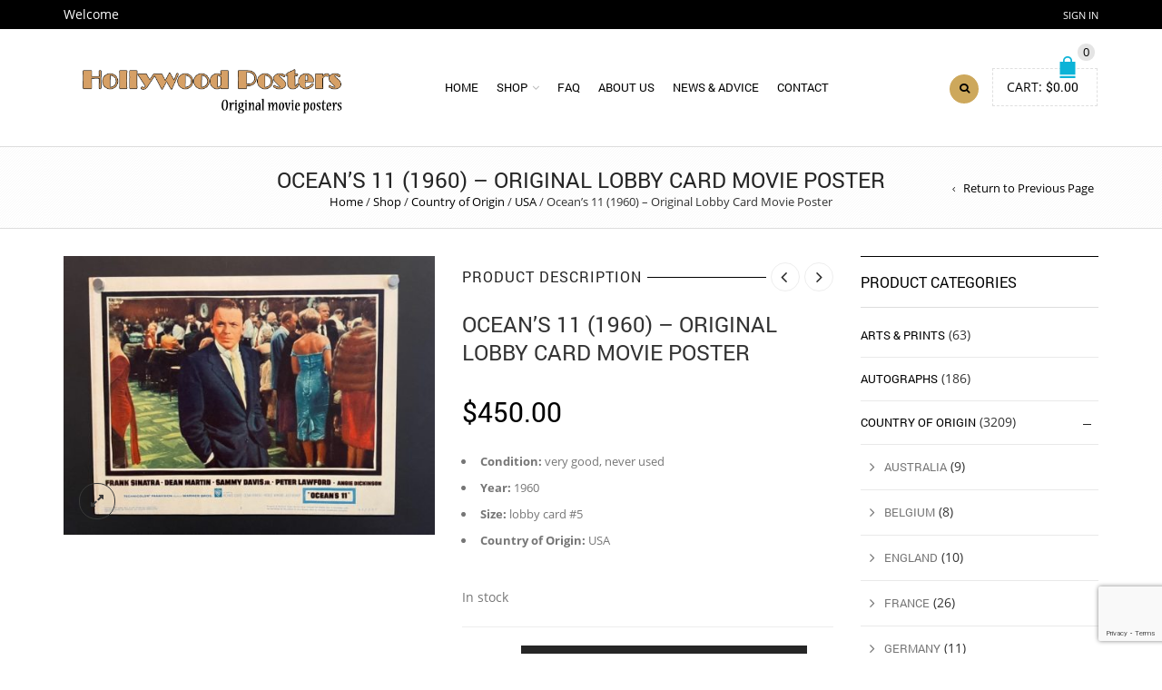

--- FILE ---
content_type: text/html; charset=UTF-8
request_url: https://hollywoodposters.com/shop/oceans-11-1960-original-lobby-card-movie-poster-10/
body_size: 74438
content:
<!DOCTYPE html>
<html dir="ltr" lang="en-US" prefix="og: https://ogp.me/ns#" xmlns:og="http://opengraphprotocol.org/schema/" xmlns:fb="http://www.facebook.com/2008/fbml">
<head>
    	<meta charset="UTF-8" />

    <meta name="viewport" content="width=device-width, initial-scale=1, maximum-scale=2.0"/>
   	<meta http-equiv="X-UA-Compatible" content="IE=edge" >

	<link rel="shortcut icon" href="https://hollywoodposters.com//wp-content/uploads/2017/08/favicon.ico" />
		<title>Ocean’s 11 (1960) – Original Lobby Card Movie Poster - Hollywood Movie Posters</title>

		<!-- All in One SEO 4.9.3 - aioseo.com -->
	<meta name="description" content="Condition: very good, never used Year: 1960 Size: lobby card #5 Country of Origin: USA" />
	<meta name="robots" content="max-image-preview:large" />
	<link rel="canonical" href="https://hollywoodposters.com/shop/oceans-11-1960-original-lobby-card-movie-poster-10/" />
	<meta name="generator" content="All in One SEO (AIOSEO) 4.9.3" />
		<meta property="og:locale" content="en_US" />
		<meta property="og:site_name" content="Hollywood Movie Posters - Authentic Movie Posters" />
		<meta property="og:type" content="article" />
		<meta property="og:title" content="Ocean’s 11 (1960) – Original Lobby Card Movie Poster - Hollywood Movie Posters" />
		<meta property="og:description" content="Condition: very good, never used Year: 1960 Size: lobby card #5 Country of Origin: USA" />
		<meta property="og:url" content="https://hollywoodposters.com/shop/oceans-11-1960-original-lobby-card-movie-poster-10/" />
		<meta property="article:published_time" content="2021-06-14T19:13:45+00:00" />
		<meta property="article:modified_time" content="2021-06-15T05:38:29+00:00" />
		<meta name="twitter:card" content="summary_large_image" />
		<meta name="twitter:title" content="Ocean’s 11 (1960) – Original Lobby Card Movie Poster - Hollywood Movie Posters" />
		<meta name="twitter:description" content="Condition: very good, never used Year: 1960 Size: lobby card #5 Country of Origin: USA" />
		<script type="application/ld+json" class="aioseo-schema">
			{"@context":"https:\/\/schema.org","@graph":[{"@type":"BreadcrumbList","@id":"https:\/\/hollywoodposters.com\/shop\/oceans-11-1960-original-lobby-card-movie-poster-10\/#breadcrumblist","itemListElement":[{"@type":"ListItem","@id":"https:\/\/hollywoodposters.com#listItem","position":1,"name":"Home","item":"https:\/\/hollywoodposters.com","nextItem":{"@type":"ListItem","@id":"https:\/\/hollywoodposters.com\/shop\/#listItem","name":"Shop"}},{"@type":"ListItem","@id":"https:\/\/hollywoodposters.com\/shop\/#listItem","position":2,"name":"Shop","item":"https:\/\/hollywoodposters.com\/shop\/","nextItem":{"@type":"ListItem","@id":"https:\/\/hollywoodposters.com\/product-category\/poster-type\/#listItem","name":"Poster Type"},"previousItem":{"@type":"ListItem","@id":"https:\/\/hollywoodposters.com#listItem","name":"Home"}},{"@type":"ListItem","@id":"https:\/\/hollywoodposters.com\/product-category\/poster-type\/#listItem","position":3,"name":"Poster Type","item":"https:\/\/hollywoodposters.com\/product-category\/poster-type\/","nextItem":{"@type":"ListItem","@id":"https:\/\/hollywoodposters.com\/product-category\/poster-type\/lobby-cards\/#listItem","name":"Lobby Cards"},"previousItem":{"@type":"ListItem","@id":"https:\/\/hollywoodposters.com\/shop\/#listItem","name":"Shop"}},{"@type":"ListItem","@id":"https:\/\/hollywoodposters.com\/product-category\/poster-type\/lobby-cards\/#listItem","position":4,"name":"Lobby Cards","item":"https:\/\/hollywoodposters.com\/product-category\/poster-type\/lobby-cards\/","nextItem":{"@type":"ListItem","@id":"https:\/\/hollywoodposters.com\/shop\/oceans-11-1960-original-lobby-card-movie-poster-10\/#listItem","name":"Ocean&#8217;s 11 (1960) &#8211; Original Lobby Card Movie Poster"},"previousItem":{"@type":"ListItem","@id":"https:\/\/hollywoodposters.com\/product-category\/poster-type\/#listItem","name":"Poster Type"}},{"@type":"ListItem","@id":"https:\/\/hollywoodposters.com\/shop\/oceans-11-1960-original-lobby-card-movie-poster-10\/#listItem","position":5,"name":"Ocean&#8217;s 11 (1960) &#8211; Original Lobby Card Movie Poster","previousItem":{"@type":"ListItem","@id":"https:\/\/hollywoodposters.com\/product-category\/poster-type\/lobby-cards\/#listItem","name":"Lobby Cards"}}]},{"@type":"ItemPage","@id":"https:\/\/hollywoodposters.com\/shop\/oceans-11-1960-original-lobby-card-movie-poster-10\/#itempage","url":"https:\/\/hollywoodposters.com\/shop\/oceans-11-1960-original-lobby-card-movie-poster-10\/","name":"Ocean\u2019s 11 (1960) \u2013 Original Lobby Card Movie Poster - Hollywood Movie Posters","description":"Condition: very good, never used Year: 1960 Size: lobby card #5 Country of Origin: USA","inLanguage":"en-US","isPartOf":{"@id":"https:\/\/hollywoodposters.com\/#website"},"breadcrumb":{"@id":"https:\/\/hollywoodposters.com\/shop\/oceans-11-1960-original-lobby-card-movie-poster-10\/#breadcrumblist"},"image":{"@type":"ImageObject","url":"https:\/\/hollywoodposters.com\/wp-content\/uploads\/2021\/06\/Oceans5C.jpg","@id":"https:\/\/hollywoodposters.com\/shop\/oceans-11-1960-original-lobby-card-movie-poster-10\/#mainImage","width":800,"height":600},"primaryImageOfPage":{"@id":"https:\/\/hollywoodposters.com\/shop\/oceans-11-1960-original-lobby-card-movie-poster-10\/#mainImage"},"datePublished":"2021-06-14T12:13:45-07:00","dateModified":"2021-06-14T22:38:29-07:00"},{"@type":"Organization","@id":"https:\/\/hollywoodposters.com\/#organization","name":"Hollywood Movie Posters","description":"Authentic Movie Posters","url":"https:\/\/hollywoodposters.com\/"},{"@type":"WebSite","@id":"https:\/\/hollywoodposters.com\/#website","url":"https:\/\/hollywoodposters.com\/","name":"Hollywood Movie Posters","description":"Authentic Movie Posters","inLanguage":"en-US","publisher":{"@id":"https:\/\/hollywoodposters.com\/#organization"}}]}
		</script>
		<!-- All in One SEO -->

<link rel="alternate" type="application/rss+xml" title="Hollywood Movie Posters &raquo; Feed" href="https://hollywoodposters.com/feed/" />
<link rel="alternate" type="application/rss+xml" title="Hollywood Movie Posters &raquo; Comments Feed" href="https://hollywoodposters.com/comments/feed/" />
<link rel="alternate" title="oEmbed (JSON)" type="application/json+oembed" href="https://hollywoodposters.com/wp-json/oembed/1.0/embed?url=https%3A%2F%2Fhollywoodposters.com%2Fshop%2Foceans-11-1960-original-lobby-card-movie-poster-10%2F" />
<link rel="alternate" title="oEmbed (XML)" type="text/xml+oembed" href="https://hollywoodposters.com/wp-json/oembed/1.0/embed?url=https%3A%2F%2Fhollywoodposters.com%2Fshop%2Foceans-11-1960-original-lobby-card-movie-poster-10%2F&#038;format=xml" />
<meta property="og:title" content="Ocean&#8217;s 11 (1960) &#8211; Original Lobby Card Movie Poster"/><meta property="og:type" content="article"/><meta property="og:description" content="
 	Condition: very good, never used
 	Year: 1960
 	Size: lobby card #5
 	Country of Origin: USA
"/><meta property="og:url" content="https://hollywoodposters.com/shop/oceans-11-1960-original-lobby-card-movie-poster-10/"/><meta property="og:site_name" content="Hollywood Movie Posters"/><meta property="og:image" content="https://hollywoodposters.com/wp-content/uploads/2021/06/Oceans5C.jpg"/>		<!-- This site uses the Google Analytics by MonsterInsights plugin v9.11.1 - Using Analytics tracking - https://www.monsterinsights.com/ -->
							<script src="//www.googletagmanager.com/gtag/js?id=G-NPC6ELXV2L"  data-cfasync="false" data-wpfc-render="false" type="text/javascript" async></script>
			<script data-cfasync="false" data-wpfc-render="false" type="text/javascript">
				var mi_version = '9.11.1';
				var mi_track_user = true;
				var mi_no_track_reason = '';
								var MonsterInsightsDefaultLocations = {"page_location":"https:\/\/hollywoodposters.com\/shop\/oceans-11-1960-original-lobby-card-movie-poster-10\/"};
								if ( typeof MonsterInsightsPrivacyGuardFilter === 'function' ) {
					var MonsterInsightsLocations = (typeof MonsterInsightsExcludeQuery === 'object') ? MonsterInsightsPrivacyGuardFilter( MonsterInsightsExcludeQuery ) : MonsterInsightsPrivacyGuardFilter( MonsterInsightsDefaultLocations );
				} else {
					var MonsterInsightsLocations = (typeof MonsterInsightsExcludeQuery === 'object') ? MonsterInsightsExcludeQuery : MonsterInsightsDefaultLocations;
				}

								var disableStrs = [
										'ga-disable-G-NPC6ELXV2L',
									];

				/* Function to detect opted out users */
				function __gtagTrackerIsOptedOut() {
					for (var index = 0; index < disableStrs.length; index++) {
						if (document.cookie.indexOf(disableStrs[index] + '=true') > -1) {
							return true;
						}
					}

					return false;
				}

				/* Disable tracking if the opt-out cookie exists. */
				if (__gtagTrackerIsOptedOut()) {
					for (var index = 0; index < disableStrs.length; index++) {
						window[disableStrs[index]] = true;
					}
				}

				/* Opt-out function */
				function __gtagTrackerOptout() {
					for (var index = 0; index < disableStrs.length; index++) {
						document.cookie = disableStrs[index] + '=true; expires=Thu, 31 Dec 2099 23:59:59 UTC; path=/';
						window[disableStrs[index]] = true;
					}
				}

				if ('undefined' === typeof gaOptout) {
					function gaOptout() {
						__gtagTrackerOptout();
					}
				}
								window.dataLayer = window.dataLayer || [];

				window.MonsterInsightsDualTracker = {
					helpers: {},
					trackers: {},
				};
				if (mi_track_user) {
					function __gtagDataLayer() {
						dataLayer.push(arguments);
					}

					function __gtagTracker(type, name, parameters) {
						if (!parameters) {
							parameters = {};
						}

						if (parameters.send_to) {
							__gtagDataLayer.apply(null, arguments);
							return;
						}

						if (type === 'event') {
														parameters.send_to = monsterinsights_frontend.v4_id;
							var hookName = name;
							if (typeof parameters['event_category'] !== 'undefined') {
								hookName = parameters['event_category'] + ':' + name;
							}

							if (typeof MonsterInsightsDualTracker.trackers[hookName] !== 'undefined') {
								MonsterInsightsDualTracker.trackers[hookName](parameters);
							} else {
								__gtagDataLayer('event', name, parameters);
							}
							
						} else {
							__gtagDataLayer.apply(null, arguments);
						}
					}

					__gtagTracker('js', new Date());
					__gtagTracker('set', {
						'developer_id.dZGIzZG': true,
											});
					if ( MonsterInsightsLocations.page_location ) {
						__gtagTracker('set', MonsterInsightsLocations);
					}
										__gtagTracker('config', 'G-NPC6ELXV2L', {"forceSSL":"true","link_attribution":"true"} );
										window.gtag = __gtagTracker;										(function () {
						/* https://developers.google.com/analytics/devguides/collection/analyticsjs/ */
						/* ga and __gaTracker compatibility shim. */
						var noopfn = function () {
							return null;
						};
						var newtracker = function () {
							return new Tracker();
						};
						var Tracker = function () {
							return null;
						};
						var p = Tracker.prototype;
						p.get = noopfn;
						p.set = noopfn;
						p.send = function () {
							var args = Array.prototype.slice.call(arguments);
							args.unshift('send');
							__gaTracker.apply(null, args);
						};
						var __gaTracker = function () {
							var len = arguments.length;
							if (len === 0) {
								return;
							}
							var f = arguments[len - 1];
							if (typeof f !== 'object' || f === null || typeof f.hitCallback !== 'function') {
								if ('send' === arguments[0]) {
									var hitConverted, hitObject = false, action;
									if ('event' === arguments[1]) {
										if ('undefined' !== typeof arguments[3]) {
											hitObject = {
												'eventAction': arguments[3],
												'eventCategory': arguments[2],
												'eventLabel': arguments[4],
												'value': arguments[5] ? arguments[5] : 1,
											}
										}
									}
									if ('pageview' === arguments[1]) {
										if ('undefined' !== typeof arguments[2]) {
											hitObject = {
												'eventAction': 'page_view',
												'page_path': arguments[2],
											}
										}
									}
									if (typeof arguments[2] === 'object') {
										hitObject = arguments[2];
									}
									if (typeof arguments[5] === 'object') {
										Object.assign(hitObject, arguments[5]);
									}
									if ('undefined' !== typeof arguments[1].hitType) {
										hitObject = arguments[1];
										if ('pageview' === hitObject.hitType) {
											hitObject.eventAction = 'page_view';
										}
									}
									if (hitObject) {
										action = 'timing' === arguments[1].hitType ? 'timing_complete' : hitObject.eventAction;
										hitConverted = mapArgs(hitObject);
										__gtagTracker('event', action, hitConverted);
									}
								}
								return;
							}

							function mapArgs(args) {
								var arg, hit = {};
								var gaMap = {
									'eventCategory': 'event_category',
									'eventAction': 'event_action',
									'eventLabel': 'event_label',
									'eventValue': 'event_value',
									'nonInteraction': 'non_interaction',
									'timingCategory': 'event_category',
									'timingVar': 'name',
									'timingValue': 'value',
									'timingLabel': 'event_label',
									'page': 'page_path',
									'location': 'page_location',
									'title': 'page_title',
									'referrer' : 'page_referrer',
								};
								for (arg in args) {
																		if (!(!args.hasOwnProperty(arg) || !gaMap.hasOwnProperty(arg))) {
										hit[gaMap[arg]] = args[arg];
									} else {
										hit[arg] = args[arg];
									}
								}
								return hit;
							}

							try {
								f.hitCallback();
							} catch (ex) {
							}
						};
						__gaTracker.create = newtracker;
						__gaTracker.getByName = newtracker;
						__gaTracker.getAll = function () {
							return [];
						};
						__gaTracker.remove = noopfn;
						__gaTracker.loaded = true;
						window['__gaTracker'] = __gaTracker;
					})();
									} else {
										console.log("");
					(function () {
						function __gtagTracker() {
							return null;
						}

						window['__gtagTracker'] = __gtagTracker;
						window['gtag'] = __gtagTracker;
					})();
									}
			</script>
							<!-- / Google Analytics by MonsterInsights -->
		<style id='wp-img-auto-sizes-contain-inline-css' type='text/css'>
img:is([sizes=auto i],[sizes^="auto," i]){contain-intrinsic-size:3000px 1500px}
/*# sourceURL=wp-img-auto-sizes-contain-inline-css */
</style>
<style id='wp-emoji-styles-inline-css' type='text/css'>

	img.wp-smiley, img.emoji {
		display: inline !important;
		border: none !important;
		box-shadow: none !important;
		height: 1em !important;
		width: 1em !important;
		margin: 0 0.07em !important;
		vertical-align: -0.1em !important;
		background: none !important;
		padding: 0 !important;
	}
/*# sourceURL=wp-emoji-styles-inline-css */
</style>
<style id='wp-block-library-inline-css' type='text/css'>
:root{--wp-block-synced-color:#7a00df;--wp-block-synced-color--rgb:122,0,223;--wp-bound-block-color:var(--wp-block-synced-color);--wp-editor-canvas-background:#ddd;--wp-admin-theme-color:#007cba;--wp-admin-theme-color--rgb:0,124,186;--wp-admin-theme-color-darker-10:#006ba1;--wp-admin-theme-color-darker-10--rgb:0,107,160.5;--wp-admin-theme-color-darker-20:#005a87;--wp-admin-theme-color-darker-20--rgb:0,90,135;--wp-admin-border-width-focus:2px}@media (min-resolution:192dpi){:root{--wp-admin-border-width-focus:1.5px}}.wp-element-button{cursor:pointer}:root .has-very-light-gray-background-color{background-color:#eee}:root .has-very-dark-gray-background-color{background-color:#313131}:root .has-very-light-gray-color{color:#eee}:root .has-very-dark-gray-color{color:#313131}:root .has-vivid-green-cyan-to-vivid-cyan-blue-gradient-background{background:linear-gradient(135deg,#00d084,#0693e3)}:root .has-purple-crush-gradient-background{background:linear-gradient(135deg,#34e2e4,#4721fb 50%,#ab1dfe)}:root .has-hazy-dawn-gradient-background{background:linear-gradient(135deg,#faaca8,#dad0ec)}:root .has-subdued-olive-gradient-background{background:linear-gradient(135deg,#fafae1,#67a671)}:root .has-atomic-cream-gradient-background{background:linear-gradient(135deg,#fdd79a,#004a59)}:root .has-nightshade-gradient-background{background:linear-gradient(135deg,#330968,#31cdcf)}:root .has-midnight-gradient-background{background:linear-gradient(135deg,#020381,#2874fc)}:root{--wp--preset--font-size--normal:16px;--wp--preset--font-size--huge:42px}.has-regular-font-size{font-size:1em}.has-larger-font-size{font-size:2.625em}.has-normal-font-size{font-size:var(--wp--preset--font-size--normal)}.has-huge-font-size{font-size:var(--wp--preset--font-size--huge)}.has-text-align-center{text-align:center}.has-text-align-left{text-align:left}.has-text-align-right{text-align:right}.has-fit-text{white-space:nowrap!important}#end-resizable-editor-section{display:none}.aligncenter{clear:both}.items-justified-left{justify-content:flex-start}.items-justified-center{justify-content:center}.items-justified-right{justify-content:flex-end}.items-justified-space-between{justify-content:space-between}.screen-reader-text{border:0;clip-path:inset(50%);height:1px;margin:-1px;overflow:hidden;padding:0;position:absolute;width:1px;word-wrap:normal!important}.screen-reader-text:focus{background-color:#ddd;clip-path:none;color:#444;display:block;font-size:1em;height:auto;left:5px;line-height:normal;padding:15px 23px 14px;text-decoration:none;top:5px;width:auto;z-index:100000}html :where(.has-border-color){border-style:solid}html :where([style*=border-top-color]){border-top-style:solid}html :where([style*=border-right-color]){border-right-style:solid}html :where([style*=border-bottom-color]){border-bottom-style:solid}html :where([style*=border-left-color]){border-left-style:solid}html :where([style*=border-width]){border-style:solid}html :where([style*=border-top-width]){border-top-style:solid}html :where([style*=border-right-width]){border-right-style:solid}html :where([style*=border-bottom-width]){border-bottom-style:solid}html :where([style*=border-left-width]){border-left-style:solid}html :where(img[class*=wp-image-]){height:auto;max-width:100%}:where(figure){margin:0 0 1em}html :where(.is-position-sticky){--wp-admin--admin-bar--position-offset:var(--wp-admin--admin-bar--height,0px)}@media screen and (max-width:600px){html :where(.is-position-sticky){--wp-admin--admin-bar--position-offset:0px}}

/*# sourceURL=wp-block-library-inline-css */
</style><style id='global-styles-inline-css' type='text/css'>
:root{--wp--preset--aspect-ratio--square: 1;--wp--preset--aspect-ratio--4-3: 4/3;--wp--preset--aspect-ratio--3-4: 3/4;--wp--preset--aspect-ratio--3-2: 3/2;--wp--preset--aspect-ratio--2-3: 2/3;--wp--preset--aspect-ratio--16-9: 16/9;--wp--preset--aspect-ratio--9-16: 9/16;--wp--preset--color--black: #000000;--wp--preset--color--cyan-bluish-gray: #abb8c3;--wp--preset--color--white: #ffffff;--wp--preset--color--pale-pink: #f78da7;--wp--preset--color--vivid-red: #cf2e2e;--wp--preset--color--luminous-vivid-orange: #ff6900;--wp--preset--color--luminous-vivid-amber: #fcb900;--wp--preset--color--light-green-cyan: #7bdcb5;--wp--preset--color--vivid-green-cyan: #00d084;--wp--preset--color--pale-cyan-blue: #8ed1fc;--wp--preset--color--vivid-cyan-blue: #0693e3;--wp--preset--color--vivid-purple: #9b51e0;--wp--preset--gradient--vivid-cyan-blue-to-vivid-purple: linear-gradient(135deg,rgb(6,147,227) 0%,rgb(155,81,224) 100%);--wp--preset--gradient--light-green-cyan-to-vivid-green-cyan: linear-gradient(135deg,rgb(122,220,180) 0%,rgb(0,208,130) 100%);--wp--preset--gradient--luminous-vivid-amber-to-luminous-vivid-orange: linear-gradient(135deg,rgb(252,185,0) 0%,rgb(255,105,0) 100%);--wp--preset--gradient--luminous-vivid-orange-to-vivid-red: linear-gradient(135deg,rgb(255,105,0) 0%,rgb(207,46,46) 100%);--wp--preset--gradient--very-light-gray-to-cyan-bluish-gray: linear-gradient(135deg,rgb(238,238,238) 0%,rgb(169,184,195) 100%);--wp--preset--gradient--cool-to-warm-spectrum: linear-gradient(135deg,rgb(74,234,220) 0%,rgb(151,120,209) 20%,rgb(207,42,186) 40%,rgb(238,44,130) 60%,rgb(251,105,98) 80%,rgb(254,248,76) 100%);--wp--preset--gradient--blush-light-purple: linear-gradient(135deg,rgb(255,206,236) 0%,rgb(152,150,240) 100%);--wp--preset--gradient--blush-bordeaux: linear-gradient(135deg,rgb(254,205,165) 0%,rgb(254,45,45) 50%,rgb(107,0,62) 100%);--wp--preset--gradient--luminous-dusk: linear-gradient(135deg,rgb(255,203,112) 0%,rgb(199,81,192) 50%,rgb(65,88,208) 100%);--wp--preset--gradient--pale-ocean: linear-gradient(135deg,rgb(255,245,203) 0%,rgb(182,227,212) 50%,rgb(51,167,181) 100%);--wp--preset--gradient--electric-grass: linear-gradient(135deg,rgb(202,248,128) 0%,rgb(113,206,126) 100%);--wp--preset--gradient--midnight: linear-gradient(135deg,rgb(2,3,129) 0%,rgb(40,116,252) 100%);--wp--preset--font-size--small: 13px;--wp--preset--font-size--medium: 20px;--wp--preset--font-size--large: 36px;--wp--preset--font-size--x-large: 42px;--wp--preset--spacing--20: 0.44rem;--wp--preset--spacing--30: 0.67rem;--wp--preset--spacing--40: 1rem;--wp--preset--spacing--50: 1.5rem;--wp--preset--spacing--60: 2.25rem;--wp--preset--spacing--70: 3.38rem;--wp--preset--spacing--80: 5.06rem;--wp--preset--shadow--natural: 6px 6px 9px rgba(0, 0, 0, 0.2);--wp--preset--shadow--deep: 12px 12px 50px rgba(0, 0, 0, 0.4);--wp--preset--shadow--sharp: 6px 6px 0px rgba(0, 0, 0, 0.2);--wp--preset--shadow--outlined: 6px 6px 0px -3px rgb(255, 255, 255), 6px 6px rgb(0, 0, 0);--wp--preset--shadow--crisp: 6px 6px 0px rgb(0, 0, 0);}:where(.is-layout-flex){gap: 0.5em;}:where(.is-layout-grid){gap: 0.5em;}body .is-layout-flex{display: flex;}.is-layout-flex{flex-wrap: wrap;align-items: center;}.is-layout-flex > :is(*, div){margin: 0;}body .is-layout-grid{display: grid;}.is-layout-grid > :is(*, div){margin: 0;}:where(.wp-block-columns.is-layout-flex){gap: 2em;}:where(.wp-block-columns.is-layout-grid){gap: 2em;}:where(.wp-block-post-template.is-layout-flex){gap: 1.25em;}:where(.wp-block-post-template.is-layout-grid){gap: 1.25em;}.has-black-color{color: var(--wp--preset--color--black) !important;}.has-cyan-bluish-gray-color{color: var(--wp--preset--color--cyan-bluish-gray) !important;}.has-white-color{color: var(--wp--preset--color--white) !important;}.has-pale-pink-color{color: var(--wp--preset--color--pale-pink) !important;}.has-vivid-red-color{color: var(--wp--preset--color--vivid-red) !important;}.has-luminous-vivid-orange-color{color: var(--wp--preset--color--luminous-vivid-orange) !important;}.has-luminous-vivid-amber-color{color: var(--wp--preset--color--luminous-vivid-amber) !important;}.has-light-green-cyan-color{color: var(--wp--preset--color--light-green-cyan) !important;}.has-vivid-green-cyan-color{color: var(--wp--preset--color--vivid-green-cyan) !important;}.has-pale-cyan-blue-color{color: var(--wp--preset--color--pale-cyan-blue) !important;}.has-vivid-cyan-blue-color{color: var(--wp--preset--color--vivid-cyan-blue) !important;}.has-vivid-purple-color{color: var(--wp--preset--color--vivid-purple) !important;}.has-black-background-color{background-color: var(--wp--preset--color--black) !important;}.has-cyan-bluish-gray-background-color{background-color: var(--wp--preset--color--cyan-bluish-gray) !important;}.has-white-background-color{background-color: var(--wp--preset--color--white) !important;}.has-pale-pink-background-color{background-color: var(--wp--preset--color--pale-pink) !important;}.has-vivid-red-background-color{background-color: var(--wp--preset--color--vivid-red) !important;}.has-luminous-vivid-orange-background-color{background-color: var(--wp--preset--color--luminous-vivid-orange) !important;}.has-luminous-vivid-amber-background-color{background-color: var(--wp--preset--color--luminous-vivid-amber) !important;}.has-light-green-cyan-background-color{background-color: var(--wp--preset--color--light-green-cyan) !important;}.has-vivid-green-cyan-background-color{background-color: var(--wp--preset--color--vivid-green-cyan) !important;}.has-pale-cyan-blue-background-color{background-color: var(--wp--preset--color--pale-cyan-blue) !important;}.has-vivid-cyan-blue-background-color{background-color: var(--wp--preset--color--vivid-cyan-blue) !important;}.has-vivid-purple-background-color{background-color: var(--wp--preset--color--vivid-purple) !important;}.has-black-border-color{border-color: var(--wp--preset--color--black) !important;}.has-cyan-bluish-gray-border-color{border-color: var(--wp--preset--color--cyan-bluish-gray) !important;}.has-white-border-color{border-color: var(--wp--preset--color--white) !important;}.has-pale-pink-border-color{border-color: var(--wp--preset--color--pale-pink) !important;}.has-vivid-red-border-color{border-color: var(--wp--preset--color--vivid-red) !important;}.has-luminous-vivid-orange-border-color{border-color: var(--wp--preset--color--luminous-vivid-orange) !important;}.has-luminous-vivid-amber-border-color{border-color: var(--wp--preset--color--luminous-vivid-amber) !important;}.has-light-green-cyan-border-color{border-color: var(--wp--preset--color--light-green-cyan) !important;}.has-vivid-green-cyan-border-color{border-color: var(--wp--preset--color--vivid-green-cyan) !important;}.has-pale-cyan-blue-border-color{border-color: var(--wp--preset--color--pale-cyan-blue) !important;}.has-vivid-cyan-blue-border-color{border-color: var(--wp--preset--color--vivid-cyan-blue) !important;}.has-vivid-purple-border-color{border-color: var(--wp--preset--color--vivid-purple) !important;}.has-vivid-cyan-blue-to-vivid-purple-gradient-background{background: var(--wp--preset--gradient--vivid-cyan-blue-to-vivid-purple) !important;}.has-light-green-cyan-to-vivid-green-cyan-gradient-background{background: var(--wp--preset--gradient--light-green-cyan-to-vivid-green-cyan) !important;}.has-luminous-vivid-amber-to-luminous-vivid-orange-gradient-background{background: var(--wp--preset--gradient--luminous-vivid-amber-to-luminous-vivid-orange) !important;}.has-luminous-vivid-orange-to-vivid-red-gradient-background{background: var(--wp--preset--gradient--luminous-vivid-orange-to-vivid-red) !important;}.has-very-light-gray-to-cyan-bluish-gray-gradient-background{background: var(--wp--preset--gradient--very-light-gray-to-cyan-bluish-gray) !important;}.has-cool-to-warm-spectrum-gradient-background{background: var(--wp--preset--gradient--cool-to-warm-spectrum) !important;}.has-blush-light-purple-gradient-background{background: var(--wp--preset--gradient--blush-light-purple) !important;}.has-blush-bordeaux-gradient-background{background: var(--wp--preset--gradient--blush-bordeaux) !important;}.has-luminous-dusk-gradient-background{background: var(--wp--preset--gradient--luminous-dusk) !important;}.has-pale-ocean-gradient-background{background: var(--wp--preset--gradient--pale-ocean) !important;}.has-electric-grass-gradient-background{background: var(--wp--preset--gradient--electric-grass) !important;}.has-midnight-gradient-background{background: var(--wp--preset--gradient--midnight) !important;}.has-small-font-size{font-size: var(--wp--preset--font-size--small) !important;}.has-medium-font-size{font-size: var(--wp--preset--font-size--medium) !important;}.has-large-font-size{font-size: var(--wp--preset--font-size--large) !important;}.has-x-large-font-size{font-size: var(--wp--preset--font-size--x-large) !important;}
/*# sourceURL=global-styles-inline-css */
</style>

<style id='classic-theme-styles-inline-css' type='text/css'>
/*! This file is auto-generated */
.wp-block-button__link{color:#fff;background-color:#32373c;border-radius:9999px;box-shadow:none;text-decoration:none;padding:calc(.667em + 2px) calc(1.333em + 2px);font-size:1.125em}.wp-block-file__button{background:#32373c;color:#fff;text-decoration:none}
/*# sourceURL=/wp-includes/css/classic-themes.min.css */
</style>
<link rel='stylesheet' id='contact-form-7-css' href='https://hollywoodposters.com/wp-content/plugins/contact-form-7/includes/css/styles.css?ver=6.1.4' type='text/css' media='all' />
<style id='woocommerce-inline-inline-css' type='text/css'>
.woocommerce form .form-row .required { visibility: visible; }
/*# sourceURL=woocommerce-inline-inline-css */
</style>
<link rel='stylesheet' id='bsf-Defaults-css' href='https://hollywoodposters.com/wp-content/uploads/smile_fonts/Defaults/Defaults.css?ver=3.19.6' type='text/css' media='all' />
<link rel='stylesheet' id='js_composer_front-css' href='https://hollywoodposters.com/wp-content/plugins/js_composer/assets/css/js_composer.min.css?ver=8.7.2' type='text/css' media='all' />
<link rel='stylesheet' id='fa-css' href='https://hollywoodposters.com/wp-content/themes/royal/css/font-awesome.min.css?ver=6.9' type='text/css' media='all' />
<link rel='stylesheet' id='bootstrap-css' href='https://hollywoodposters.com/wp-content/themes/royal/css/bootstrap.min.css?ver=6.9' type='text/css' media='all' />
<link rel='stylesheet' id='parent-style-css' href='https://hollywoodposters.com/wp-content/themes/royal/style.css?ver=6.9' type='text/css' media='all' />
<link rel='stylesheet' id='parent-plugins-css' href='https://hollywoodposters.com/wp-content/themes/royal/css/plugins.css?ver=6.9' type='text/css' media='all' />
<link rel='stylesheet' id='responsive-css' href='https://hollywoodposters.com/wp-content/themes/royal/css/responsive.css?ver=6.9' type='text/css' media='all' />
<script type="text/template" id="tmpl-variation-template">
	<div class="woocommerce-variation-description">{{{ data.variation.variation_description }}}</div>
	<div class="woocommerce-variation-price">{{{ data.variation.price_html }}}</div>
	<div class="woocommerce-variation-availability">{{{ data.variation.availability_html }}}</div>
</script>
<script type="text/template" id="tmpl-unavailable-variation-template">
	<p role="alert">Sorry, this product is unavailable. Please choose a different combination.</p>
</script>
<script type="text/javascript" src="https://hollywoodposters.com/wp-content/plugins/google-analytics-for-wordpress/assets/js/frontend-gtag.min.js?ver=9.11.1" id="monsterinsights-frontend-script-js" async="async" data-wp-strategy="async"></script>
<script data-cfasync="false" data-wpfc-render="false" type="text/javascript" id='monsterinsights-frontend-script-js-extra'>/* <![CDATA[ */
var monsterinsights_frontend = {"js_events_tracking":"true","download_extensions":"doc,pdf,ppt,zip,xls,docx,pptx,xlsx","inbound_paths":"[{\"path\":\"\\\/go\\\/\",\"label\":\"affiliate\"},{\"path\":\"\\\/recommend\\\/\",\"label\":\"affiliate\"}]","home_url":"https:\/\/hollywoodposters.com","hash_tracking":"false","v4_id":"G-NPC6ELXV2L"};/* ]]> */
</script>
<script type="text/javascript" src="https://hollywoodposters.com/wp-includes/js/jquery/jquery.min.js?ver=3.7.1" id="jquery-core-js"></script>
<script type="text/javascript" src="https://hollywoodposters.com/wp-includes/js/jquery/jquery-migrate.min.js?ver=3.4.1" id="jquery-migrate-js"></script>
<script type="text/javascript" src="https://hollywoodposters.com/wp-content/plugins/woocommerce/assets/js/jquery-blockui/jquery.blockUI.min.js?ver=2.7.0-wc.10.4.3" id="wc-jquery-blockui-js" data-wp-strategy="defer"></script>
<script type="text/javascript" id="wc-add-to-cart-js-extra">
/* <![CDATA[ */
var wc_add_to_cart_params = {"ajax_url":"/wp-admin/admin-ajax.php","wc_ajax_url":"/?wc-ajax=%%endpoint%%","i18n_view_cart":"View cart","cart_url":"https://hollywoodposters.com/cart/","is_cart":"","cart_redirect_after_add":"no"};
//# sourceURL=wc-add-to-cart-js-extra
/* ]]> */
</script>
<script type="text/javascript" src="https://hollywoodposters.com/wp-content/plugins/woocommerce/assets/js/frontend/add-to-cart.min.js?ver=10.4.3" id="wc-add-to-cart-js" data-wp-strategy="defer"></script>
<script type="text/javascript" id="wc-single-product-js-extra">
/* <![CDATA[ */
var wc_single_product_params = {"i18n_required_rating_text":"Please select a rating","i18n_rating_options":["1 of 5 stars","2 of 5 stars","3 of 5 stars","4 of 5 stars","5 of 5 stars"],"i18n_product_gallery_trigger_text":"View full-screen image gallery","review_rating_required":"yes","flexslider":{"rtl":false,"animation":"slide","smoothHeight":true,"directionNav":false,"controlNav":"thumbnails","slideshow":false,"animationSpeed":500,"animationLoop":false,"allowOneSlide":false},"zoom_enabled":"","zoom_options":[],"photoswipe_enabled":"","photoswipe_options":{"shareEl":false,"closeOnScroll":false,"history":false,"hideAnimationDuration":0,"showAnimationDuration":0},"flexslider_enabled":""};
//# sourceURL=wc-single-product-js-extra
/* ]]> */
</script>
<script type="text/javascript" src="https://hollywoodposters.com/wp-content/plugins/woocommerce/assets/js/frontend/single-product.min.js?ver=10.4.3" id="wc-single-product-js" defer="defer" data-wp-strategy="defer"></script>
<script type="text/javascript" src="https://hollywoodposters.com/wp-content/plugins/woocommerce/assets/js/js-cookie/js.cookie.min.js?ver=2.1.4-wc.10.4.3" id="wc-js-cookie-js" defer="defer" data-wp-strategy="defer"></script>
<script type="text/javascript" id="woocommerce-js-extra">
/* <![CDATA[ */
var woocommerce_params = {"ajax_url":"/wp-admin/admin-ajax.php","wc_ajax_url":"/?wc-ajax=%%endpoint%%","i18n_password_show":"Show password","i18n_password_hide":"Hide password"};
//# sourceURL=woocommerce-js-extra
/* ]]> */
</script>
<script type="text/javascript" src="https://hollywoodposters.com/wp-content/plugins/woocommerce/assets/js/frontend/woocommerce.min.js?ver=10.4.3" id="woocommerce-js" defer="defer" data-wp-strategy="defer"></script>
<script type="text/javascript" src="https://hollywoodposters.com/wp-content/plugins/js_composer/assets/js/vendors/woocommerce-add-to-cart.js?ver=8.7.2" id="vc_woocommerce-add-to-cart-js-js"></script>
<script type="text/javascript" id="WCPAY_ASSETS-js-extra">
/* <![CDATA[ */
var wcpayAssets = {"url":"https://hollywoodposters.com/wp-content/plugins/woocommerce-payments/dist/"};
//# sourceURL=WCPAY_ASSETS-js-extra
/* ]]> */
</script>
<script type="text/javascript" src="https://hollywoodposters.com/wp-content/themes/royal/js/libs/modernizr.js?ver=3.6.0" id="modernizr-js"></script>
<script type="text/javascript" src="https://hollywoodposters.com/wp-content/themes/royal/js/head.min.js?ver=6.9" id="head-js"></script>
<script type="text/javascript" src="https://hollywoodposters.com/wp-includes/js/underscore.min.js?ver=1.13.7" id="underscore-js"></script>
<script type="text/javascript" id="wp-util-js-extra">
/* <![CDATA[ */
var _wpUtilSettings = {"ajax":{"url":"/wp-admin/admin-ajax.php"}};
//# sourceURL=wp-util-js-extra
/* ]]> */
</script>
<script type="text/javascript" src="https://hollywoodposters.com/wp-includes/js/wp-util.min.js?ver=6.9" id="wp-util-js"></script>
<script type="text/javascript" id="etheme-preloader-js-after">
/* <![CDATA[ */
jQuery(document).ready(function() {if(jQuery(window).width() > 1200 ) {
                    jQuery("body").queryLoader2({
                        barColor: "#111",
                        backgroundColor: "#fff",
                        percentage: true,
                        barHeight: 2,
                        completeAnimation: "grow",
                        minimumTime: 500,
                        onLoadComplete: function() {
                            jQuery('body').addClass('page-loaded');
                        }
                    });
                } });
//# sourceURL=etheme-preloader-js-after
/* ]]> */
</script>
<script></script><link rel="https://api.w.org/" href="https://hollywoodposters.com/wp-json/" /><link rel="alternate" title="JSON" type="application/json" href="https://hollywoodposters.com/wp-json/wp/v2/product/41397" /><link rel="EditURI" type="application/rsd+xml" title="RSD" href="https://hollywoodposters.com/xmlrpc.php?rsd" />
<link rel='shortlink' href='https://hollywoodposters.com/?p=41397' />
<meta name="generator" content="Redux 4.5.10" />
            <style type="text/css">

            
                

                    // Bodoni
                    @font-face { 
                        font-family: 'Bodoni_Regular'; 
                        src: url("https://hollywoodposters.com/wp-content/themes/royal/fonts/bodoni/bod-r.ttf") format('truetype'); 
                        font-weight: normal; 
                        font-style: normal;
                    }


                    // Open Sans
                    @font-face {
                      font-family: 'Open Sans';
                      src: url('https://hollywoodposters.com/wp-content/themes/royal/fonts/open-sans/OpenSans-Light.eot');
                      src: url('https://hollywoodposters.com/wp-content/themes/royal/fonts/open-sans/OpenSans-Light.ttf') format('truetype');
                      font-weight: 300;
                      font-style: normal;
                    }
                    @font-face {
                      font-family: 'Open Sans';
                      src: url('https://hollywoodposters.com/wp-content/themes/royal/fonts/open-sans/OpenSans-Regular.eot');
                      src: url('https://hollywoodposters.com/wp-content/themes/royal/fonts/open-sans/OpenSans-Regular.ttf') format('truetype');
                      font-weight: normal;
                      font-style: normal;
                    }
                    @font-face {
                      font-family: 'Open Sans';
                      src: url('https://hollywoodposters.com/wp-content/themes/royal/fonts/open-sans/OpenSans-Semibold.eot');
                      src: url('https://hollywoodposters.com/wp-content/themes/royal/fonts/open-sans/OpenSans-Semibold.ttf') format('truetype');
                      font-weight: 600;
                      font-style: normal;
                    }
                    @font-face {
                      font-family: 'Open Sans';
                      src: url('https://hollywoodposters.com/wp-content/themes/royal/fonts/open-sans/OpenSans-Bold.eot');
                      src: url('https://hollywoodposters.com/wp-content/themes/royal/fonts/open-sans/OpenSans-Bold.ttf') format('truetype');
                      font-weight: 700;
                      font-style: normal;
                    }

                    // Roboto
                    @font-face {
                      font-family: 'Roboto';
                      src: url('https://hollywoodposters.com/wp-content/themes/royal/fonts/roboto/Roboto-Thin.eot');
                      src: url('https://hollywoodposters.com/wp-content/themes/royal/fonts/roboto/Roboto-Thin.ttf') format('truetype');
                      font-weight: 300;
                      font-style: normal;
                    }
                    @font-face {
                      font-family: 'Roboto';
                      src: url('https://hollywoodposters.com/wp-content/themes/royal/fonts/roboto/Roboto-Light.eot');
                      src: url('https://hollywoodposters.com/wp-content/themes/royal/fonts/roboto/Roboto-Light.ttf') format('truetype');
                      font-weight: 300;
                      font-style: normal;
                    }
                    @font-face {
                      font-family: 'Roboto';
                      src: url('https://hollywoodposters.com/wp-content/themes/royal/fonts/roboto/Roboto-Regular.eot');
                      src: url('https://hollywoodposters.com/wp-content/themes/royal/fonts/roboto/Roboto-Regular.ttf') format('truetype');
                      font-weight: normal;
                      font-style: normal;
                    }
                    @font-face {
                      font-family: 'Roboto';
                      src: url('https://hollywoodposters.com/wp-content/themes/royal/fonts/roboto/Roboto-Medium.eot');
                      src: url('https://hollywoodposters.com/wp-content/themes/royal/fonts/roboto/Roboto-Medium.ttf') format('truetype');
                      font-weight: 600;
                      font-style: normal;
                    }

                    @font-face {
                      font-family: 'Roboto';
                      src: url('https://hollywoodposters.com/wp-content/themes/royal/fonts/roboto/Roboto-Bold.eot');
                      src: url('https://hollywoodposters.com/wp-content/themes/royal/fonts/roboto/Roboto-Bold.ttf') format('truetype');
                      font-weight: 700;
                      font-style: normal;
                    }

                    @font-face {
                      font-family: 'Roboto';
                      src: url('https://hollywoodposters.com/wp-content/themes/royal/fonts/roboto/Roboto-Black.eot');
                      src: url('https://hollywoodposters.com/wp-content/themes/royal/fonts/roboto/Roboto-Black.ttf') format('truetype');
                      font-weight: 900;
                      font-style: normal;
                    }

                
                
                    @media (min-width:1200px) {
                        .container {
                            width: 1170px;
                        }

                        .boxed .st-container {
                            width: calc(1170px + 30px);
                        }
                    }

                
                                    .label-icon.sale-label {
                        width: 67px;
                        height: 67px;
                    }
                    .label-icon.sale-label { background-image: url(https://hollywoodposters.com/wp-content/themes/royal/images/label-sale.png); }
                
                                    .label-icon.new-label {
                        width: 67px;
                        height: 67px;
                    }
                    .label-icon.new-label { background-image: url(https://hollywoodposters.com/wp-content/themes/royal/images/label-new.png); }

                
                                                                                        
            
                a:hover,a:focus,a.active,p.active,em.active,li.active,strong.active,span.active,span.active a,h1.active,h2.active,h3.active,h4.active,h5.active,h6.active,h1.active a,h2.active a,h3.active a,h4.active a,h5.active a,h6.active a,.color-main,ins,.product-information .out-of-stock,.languages-area .widget_currency_sel_widget ul.wcml_currency_switcher li:hover,.menu > li > a:hover,.header-wrapper .header .navbar .menu-main-container .menu > li > a:hover,.fixed-header .menu > li > a:hover,.fixed-header-area.color-light .menu > li > a:hover,.fixed-header-area.color-dark .menu > li > a:hover,.fullscreen-menu .menu > li > a:hover, .fullscreen-menu .menu > li .inside > a:hover,.menu .nav-sublist-dropdown ul > li.menu-item-has-children:hover:after,.title-banner .small-h,.header-vertical-enable .page-wrapper .header-type-vertical .header-search a .fa-search,.header-vertical-enable .page-wrapper .header-type-vertical2 .header-search a .fa-search.header-type-7 .menu-wrapper .menu >li >a:hover,.header-type-10 .menu-wrapper .navbar-collapse .menu-main-container .menu >li > a:hover,.big-coast,.big-coast:hover,.big-coast:focus,.reset-filter,.carousel-area li.active a,.carousel-area li a:hover,.filter-wrap .view-switcher .switchToGrid:hover,.filter-wrap .view-switcher .switchToList:hover,.products-page-cats a,.read-more:hover,.et-twitter-slider .et-tweet a,.product_list_widget .small-coast .amount,.default-link,.default-colored,.twitter-list li a,.copyright-1 .textwidget .active,.breadcrumbs li a,.comment-reply-link,.later-product-list .small-coast,.product-categories.with-accordion ul.children li a:hover,.product-categories >li >ul.children li.current-cat >a,.product-categories >li >ul.children > li.current-cat >a+span,.product_meta >span span,.product_meta a,.product-navigation .next-product .hide-info span.price,.product-navigation .prev-product .hide-info span.price,table.variations .reset_variations,.products-tabs .tab-title.opened,.categories-mask span,.product-category:hover .categories-mask span.more,.project-navigation .next-project .hide-info span,.project-navigation .prev-project .hide-info span,.caption .zmedium-h a,.ship-title,.mailto-company,.blog-post .zmedium-h a,.post-default .zmedium-h a,.before-checkout-form .showlogin,.before-checkout-form .showcoupon,.cta-block .active,.list li:before,.pricing-table ul li.row-price,.pricing-table.style3 ul li.row-price,.pricing-table.style3 ul li.row-price sub,.tabs.accordion .tab-title:hover,.tabs.accordion .tab-title:focus,.left-titles a:hover,.tab-title-left:hover,.team-member .member-details h5,.plus:after,.minus:after,.header-type-12 .header-search a:hover,.et-mobile-menu li > ul > li a:active,.mobile-nav-heading a:hover,.mobile-nav ul.wcml_currency_switcher li:hover,.mobile-nav #lang_sel_list a:hover,.mobile-nav .menu-social-icons li.active a,.mobile-nav .links li a:hover,.et-mobile-menu li a:hover,.et-mobile-menu li .open-child:hover,.et-mobile-menu.line-items li.active a,.register-link .register-popup .popup-terms a,.register-link .login-popup .popup-terms a,.login-link .register-popup .popup-terms a,.login-link .login-popup .popup-terms a,.product-categories >li >ul.children li >a:hover,.product-categories >li >ul.children li.current-cat >a,.product-categories >li.current-cat,.product-categories >li.current-cat a,.product-categories >li.current-cat span,.product-categories >li span:hover,.product-categories.categories-accordion ul.children li a:hover,.portfolio-descr .posted-in,.menu .nav-sublist-dropdown ul li a:hover,.show-quickly:hover,.vc_tta-style-classic .vc_tta-tabs-container li.vc_tta-tab.vc_active span,.menu >li.current-menu-item >a,.menu >li.current_page_ancestor >a,.widget_nav_menu .menu-shortcodes-container .menu > li.current-menu-item > a,.widget_nav_menu .menu-shortcodes-container .menu > li.current-menu-item > a:hover,.header-wrapper .header .navbar .menu-main-container .menu > li.current-menu-item > a,.header-wrapper .header .menu-wrapper .menu-main-container .menu > li.current-menu-item > a,.header-wrapper .header .menu-wrapper .menu-main-container .menu > li > a:hover,.fixed-header .menu > li.current-menu-item > a,.fixed-header-area.color-dark .menu > li.current-menu-item > a,.fixed-header-area.color-light .menu > li.current-menu-item > a,.languages-area .lang_sel_list_horizontal a:hover,.menu .nav-sublist-dropdown ul > li.current-menu-item >a,.menu .menu-full-width .nav-sublist-dropdown > * > ul > li.current-menu-item > a,.product-information .out-stock-wrapper .out-stock .wr-c,.menu .menu-full-width .nav-sublist-dropdown ul >li.menu-item-has-children .nav-sublist ul li a:hover,.header-wrapper .etheme_widget_search a:hover,.header-type-2.slider-overlap .header .menu > li > a:hover,.page-heading .breadcrumbs,.bc-type-3 a:hover,.bc-type-4 a:hover,.bc-type-5 a:hover,.bc-type-6 a:hover,.back-history:hover:before,.testimonial-info .testimonial-author .url a,.product-image-wrapper.hover-effect-mask .hover-mask .mask-content .product-title a:hover,.header-type-10 .menu-wrapper .languages li a:hover,.header-type-10 .menu-wrapper .currency li a:hover,.widget_nav_menu li.current-menu-item a:before,.header-type-3.slider-overlap .header .menu > li > a:hover,.et-tooltip >div a:hover, .et-tooltip >div .price,.black-white-category .product-category .categories-mask span.more,.etheme_widget_brands li a strong,.main-footer-1 .blog-post-list .media-heading a:hover,.category-1 .widget_nav_menu li .sub-menu a:hover,.sidebar-widget .tagcloud a:hover,.church-hover .icon_list_icon:hover i,.tabs .tab-title:hover,footer .address-company a.white-text,.blog-post-list .media-heading a:hover,.footer-top-2 .product_list_widget li .media-heading a:hover,.tagcloud a:hover,.product_list_widget .media-heading a:hover,.menu .menu-full-width .nav-sublist-dropdown ul > li.menu-item-has-children .nav-sublist ul li.current-menu-item a,.header-vertical-enable .page-wrapper .header-type-vertical .header-search a .fa-search,.header-vertical-enable .page-wrapper .header-type-vertical2 .header-search a .fa-search,.main-footer-1 .container .hidden-tooltip i:hover,.list-unstyled a:hover,.portfolio-descr a, .header-type-10 .menu-wrapper .et-search-result li a:hover,.fullscreen-menu .menu > li .inside.over > .item-link,.product-remove .remove_from_wishlist              { color: #0cb3d7; }

                .header-vertical-enable .shopping-container a:hover,.header-vertical-enable .header-search a:hover,.header-vertical-enable .container .menu >li >a:hover,.products-tabs .tab-title.opened:hover,.header-vertical-enable .container .menu >li.current-menu-item >a,.header-vertical-enable .page-wrapper .container .menu .nav-sublist-dropdown ul >li.menu-item-has-children .nav-sublist ul li a:hover,.header-vertical-enable .page-wrapper .container .menu .menu-full-width .nav-sublist-dropdown ul >li >a:hover,.header-vertical-enable .page-wrapper .container .menu .nav-sublist-dropdown ul >li.menu-item-has-children .nav-sublist ul >li.current-menu-item >a,.header-vertical-enable .page-wrapper .container .menu .nav-sublist-dropdown ul >li.menu-item-has-children .nav-sublist ul li a:hover,.slid-btn.active:hover,.btn.bordered:hover    { color: #0cb3d7!important; }

                hr.active,.btn.filled.active,.widget_product_search button:hover,.header-type-9 .top-bar,.shopping-container .btn.border-grey:hover,.bottom-btn .btn.btn-black:hover,#searchModal .large-h:after,#searchModal .btn-black,.details-tools .btn-black:hover,.product-information .cart button[type=submit]:hover,.all-fontAwesome .fa-hover a:hover,.all-fontAwesome .fa-hover a:hover span,.header-type-12 .shopping-container,.portfolio-filters li .btn.active,.progress-bar > div,.wp-picture .zoom >i,.swiper-slide .zoom >i,.portfolio-image .zoom >i,.thumbnails-x .zoom >i,.teaser_grid_container .post-thumb .zoom >i,.teaser-box h3:after,.mc4wp-form input[type=submit],.ui-slider .ui-slider-handle,.et-tooltip:hover,.btn-active,.rev_slider_wrapper .type-label-2,.ui-slider .ui-slider-handle:hover,.category-1 .widget_product_categories .widget-title,.category-1 .widget_product_categories .widgettitle,.category-1 .widget_nav_menu .widget-title,.menu-social-icons.white li a:hover i,.type-label-2,.btn.filled:hover, .btn.filled:focus,.widget_shopping_cart .bottom-btn a:hover,.horizontal-break-alt:after,.price_slider_wrapper .price_slider_amount button:hover,.btn.btn-black:hover,.etheme_widget_search .button:hover,input[type=submit]:hover,.project-navigation .prev-project a:hover,.project-navigation .next-project a:hover,.button:hover,.mfp-close:hover,.mfp-close:focus,.tabs.accordion .tab-title:before,#searchModal .btn-black:hover,.toggle-block.bordered .toggle-element > a:before,.place-order .button:hover,.cart-bag .ico-sum,.cart-bag .ico-sum:after,.main-footer-1 .blog-post-list li .date-event,.menu-social-icons.larger a i:hover                 { background-color: #0cb3d7; }

                .active-hover .top-icon:hover .aio-icon,.active-hover .left-icon:hover .aio-icon,.project-navigation .next-project:hover,.project-navigation .prev-project:hover       { background-color: #0cb3d7!important; }

                .btn.filled.active,.btn.filled.active.medium,.bottom-btn .btn.btn-black:hover,.details-tools .btn-black:hover,a.list-group-item.active,a.list-group-item.active:hover,a.list-group-item.active:focus,.shopping-container .btn.border-grey:hover,.btn-active,.category-1 .widget_product_categories,.category-1 .widget_nav_menu,.main-footer-1 .blog-post-list li .date-event,.sidebar-widget .tagcloud a:hover,.dotted-menu-link a:hover,.header-type-3.slider-overlap .header .menu > li.dotted-menu-link > a:hover,.header-vertical-enable .page-wrapper .header-type-vertical .container .menu > li.dotted-menu-link > a,.btn.filled:hover, .btn.filled:focus,.btn.btn-black:hover,.etheme_widget_search .button:hover,.project-navigation .prev-project a:hover,.project-navigation .next-project a:hover,.button:hover,.project-navigation .next-project:hover a,.project-navigation .prev-project:hover a,.tagcloud a:hover,.slid-btn.active:hover,.cart-bag .ico-sum:before,.btn.bordered:hover             { border-color: #0cb3d7; }

                .menu-social-icons.white .circle circle {
                    stroke: #0cb3d7;
                }
                .cart-bag svg,
                .header .tbs span .tbs-label { fill: #0cb3d7; }

                              { color: #cda85c; }

                              { color: rgb(-18,149,185); }

                                 { background-color: rgb(-18,149,185); }

                .woocommerce.widget_price_filter .ui-slider .ui-slider-range,
                .woocommerce-page .widget_price_filter .ui-slider .ui-slider-range{
                  background: rgba(12,179,215,0.35);
                }


                
                
                
                                                
                
                
                
                                                                                                

                .bc-type-1, .bc-type-2, .bc-type-3, .bc-type-4, .bc-type-5, .bc-type-6, .bc-type-7, .bc-type-8 {  }                .main-footer {  }
                .footer-top-2, .footer-top-1, .footer-top-3 {  }
                .copyright-1 .container .row-copyrights, .copyright-2 .container .row-copyrights, .copyright-3 .container .row-copyrights, .copyright .container .row-copyrights {  }
                .header-wrapper {background: #000000;  }
                .fixed-header, .fixed-header-area {background: #0a0a0a;  }
                header.header .menu-wrapper {background: #303030;  }
                div[class*="header-type-"] .top-bar,div[class*="header-type-"].slider-overlap .top-bar,div[class*="header-type-"].slider-overlap .top-bar > .container,div[class*="header-type-"] .top-bar > .container {  }
                 
                 body.bordered .body-border-left,
                 body.bordered .body-border-top,
                 body.bordered .body-border-right,
                 body.bordered .body-border-bottom {
                                     }
                                  .fixed-header-area{border-color:#0a0a0a}
                                      .header-type-6 .header .tbs span::before, .header-type-7 .header .tbs span::before, .header-type-8 .header .tbs span::before, .header-type-10 .header .tbs span::before, .header-type-12 .header .tbs span::before{
                         background-color: #000000;
                     }
                 
                                                                                                                                                                                                                                                      
                
              
                .product_list_widget img {
    width: 60px; height: 90px;
}
.header-logo img {
    width: 520px;
    float: left;
}				

.et-search-trigger .fa-search {
    color: #000;
    background: #cda85c;
}

.et-search-trigger .fa-search:hover {
    background: #000;
    color: #cda85c;
}

.et-search-trigger {
    animation: bounce 4s infinite ease-in-out;
}@media (min-width: 993px) { 1
2
3
4
5
6
7
8
9
10
11
12
13
14
15
16
17
18
19
20
21
22
23
24
25
26
27
28
29
30
31
32
33
34
35
36
37
38
39
40
41
42
43
44
45
46
47
48
49
50
51
52
53
54
55
56
57
58
59
60
61
62
63
64
65
66
67
68
69
70
71
72
73
74
75
76
77
78
79
80
81
82
83
84
85
86
87
88
89
90
91
92
93
/* WooCommerce 3.0 Gallery */
 
.woocommerce-product-gallery {
position: relative;
margin-bottom: 3em
}
 
.woocommerce-product-gallery figure {
margin: 0
}
 
.woocommerce-product-gallery .woocommerce-product-gallery__image:nth-child(n+2) {
width: 25%;
display: inline-block
}
 
.woocommerce-product-gallery .flex-control-thumbs li {
list-style: none;
float: left;
cursor: pointer
}
 
.woocommerce-product-gallery .flex-control-thumbs img {
opacity: .5
}
 
.woocommerce-product-gallery .flex-control-thumbs img.flex-active,.woocommerce-product-gallery .flex-control-thumbs img:hover {
opacity: 1
}
 
.woocommerce-product-gallery img {
display: block
}
 
.woocommerce-product-gallery--columns-3 .flex-control-thumbs li {
width: 33.3333%
}
 
.woocommerce-product-gallery--columns-4 .flex-control-thumbs li {
width: 25%
}
 
.woocommerce-product-gallery--columns-5 .flex-control-thumbs li {
width: 20%
}
 
.woocommerce-product-gallery__trigger {
position: absolute;
top: 1em;
right: 1em;
z-index: 99;
}
 
a.woocommerce-product-gallery__trigger {
text-decoration: none;
}
 
.single-product div.product .woocommerce-product-gallery .woocommerce-product-gallery__trigger {
position: absolute;
top: .875em;
right: .875em;
display: block;
height: 2em;
width: 2em;
border-radius: 3px;
z-index: 99;
text-align: center;
text-indent: -999px;
overflow: hidden;
}
 
.single-product div.product .woocommerce-product-gallery .woocommerce-product-gallery__trigger {
background-color: #169fda;
color: #ffffff;
}
 
.single-product div.product .woocommerce-product-gallery .woocommerce-product-gallery__trigger:hover {
background-color: #1781ae;
border-color: #1781ae;
color: #ffffff;
}
 
.single-product div.product .woocommerce-product-gallery .woocommerce-product-gallery__trigger:before {
font: normal normal normal 1em/1 FontAwesome;
font-size: inherit;
text-rendering: auto;
-webkit-font-smoothing: antialiased;
-moz-osx-font-smoothing: grayscale;
display: block;
content: "\f00e";
line-height: 2;
text-indent: 0;
} }            </style>
                        <script type="text/javascript">
                var ajaxFilterEnabled   = 0;
                var successfullyAdded   = 'successfully added to your shopping cart';
                var errorAdded          = 'sorry you can\'t add this product to your cart';
                var view_mode_default   = 'grid_list';
                var first_category_item = '0';
                var first_tab           = '0';
                var catsAccordion       = false;
                                        catsAccordion = true;
                                                            var checkoutUrl = 'https://hollywoodposters.com/checkout/';
                        var contBtn = 'Continue shopping';
                        var checkBtn = 'Checkout';
                                    

            </script>
        	<noscript><style>.woocommerce-product-gallery{ opacity: 1 !important; }</style></noscript>
	<meta name="generator" content="Powered by WPBakery Page Builder - drag and drop page builder for WordPress."/>
<noscript><style> .wpb_animate_when_almost_visible { opacity: 1; }</style></noscript><link rel='stylesheet' id='wc-stripe-blocks-checkout-style-css' href='https://hollywoodposters.com/wp-content/plugins/woocommerce-gateway-stripe/build/upe-blocks.css?ver=5149cca93b0373758856' type='text/css' media='all' />
<link rel='stylesheet' id='wc-blocks-style-css' href='https://hollywoodposters.com/wp-content/plugins/woocommerce/assets/client/blocks/wc-blocks.css?ver=wc-10.4.3' type='text/css' media='all' />
<link rel='stylesheet' id='wc-stripe-upe-classic-css' href='https://hollywoodposters.com/wp-content/plugins/woocommerce-gateway-stripe/build/upe-classic.css?ver=10.3.1' type='text/css' media='all' />
<link rel='stylesheet' id='stripelink_styles-css' href='https://hollywoodposters.com/wp-content/plugins/woocommerce-gateway-stripe/assets/css/stripe-link.css?ver=10.3.1' type='text/css' media='all' />
</head>

<body class="wp-singular product-template-default single single-product postid-41397 wp-theme-royal theme-royal woocommerce woocommerce-page woocommerce-no-js fixNav-enabled  banner-mask- wide js-preloader container-transparent breadcrumbs-type-1 wpb-js-composer js-comp-ver-8.7.2 vc_responsive">



<div id="st-container" class="st-container">
	<nav class="st-menu mobile-menu-block">
		<div class="nav-wrapper">
			<div class="st-menu-content">
				<div class="mobile-nav">
					<div class="close-mobile-nav close-block mobile-nav-heading"><i class="fa fa-bars"></i> Navigation</div>

					<div class="menu-main-menu-container"><ul id="menu-main-menu" class="menu"><li id="menu-item-22986" class="menu-item menu-item-type-post_type menu-item-object-page menu-item-home menu-item-22986 item-level-0 "><a href="https://hollywoodposters.com/">Home</a></li>
<li id="menu-item-25970" class="menu-item menu-item-type-custom menu-item-object-custom menu-item-has-children menu-item-25970 item-level-0 "><a href="#">Shop</a>
<ul class="sub-menu">
	<li id="menu-item-22984" class="menu-item menu-item-type-post_type menu-item-object-page current_page_parent menu-item-22984 item-level-1 "><a href="https://hollywoodposters.com/shop/">Shop All</a></li>
	<li id="menu-item-25545" class="menu-item menu-item-type-custom menu-item-object-custom menu-item-has-children menu-item-25545 item-level-1 "><a href="#">Country of Origin</a>
	<ul class="sub-menu">
		<li id="menu-item-23086" class="menu-item menu-item-type-taxonomy menu-item-object-product_cat current-product-ancestor current-menu-parent current-product-parent menu-item-23086 item-level-2 "><a href="https://hollywoodposters.com/product-category/country-of-origin/usa/">USA</a></li>
		<li id="menu-item-23251" class="menu-item menu-item-type-taxonomy menu-item-object-product_cat menu-item-23251 item-level-2 "><a href="https://hollywoodposters.com/product-category/country-of-origin/australia/">Australia</a></li>
		<li id="menu-item-23252" class="menu-item menu-item-type-taxonomy menu-item-object-product_cat menu-item-23252 item-level-2 "><a href="https://hollywoodposters.com/product-category/country-of-origin/belgium/">Belgium</a></li>
		<li id="menu-item-23253" class="menu-item menu-item-type-taxonomy menu-item-object-product_cat menu-item-23253 item-level-2 "><a href="https://hollywoodposters.com/product-category/country-of-origin/england/">England</a></li>
		<li id="menu-item-23758" class="menu-item menu-item-type-taxonomy menu-item-object-product_cat menu-item-23758 item-level-2 "><a href="https://hollywoodposters.com/product-category/country-of-origin/france/">France</a></li>
		<li id="menu-item-25381" class="menu-item menu-item-type-taxonomy menu-item-object-product_cat menu-item-25381 item-level-2 "><a href="https://hollywoodposters.com/product-category/country-of-origin/germany/">Germany</a></li>
		<li id="menu-item-23085" class="menu-item menu-item-type-taxonomy menu-item-object-product_cat menu-item-23085 item-level-2 "><a href="https://hollywoodposters.com/product-category/country-of-origin/italy/">Italy</a></li>
		<li id="menu-item-23254" class="menu-item menu-item-type-taxonomy menu-item-object-product_cat menu-item-23254 item-level-2 "><a href="https://hollywoodposters.com/product-category/country-of-origin/japan/">Japan</a></li>
		<li id="menu-item-24685" class="menu-item menu-item-type-taxonomy menu-item-object-product_cat menu-item-24685 item-level-2 "><a href="https://hollywoodposters.com/product-category/country-of-origin/mexico/">Mexico</a></li>
		<li id="menu-item-23759" class="menu-item menu-item-type-taxonomy menu-item-object-product_cat menu-item-23759 item-level-2 "><a href="https://hollywoodposters.com/product-category/country-of-origin/spain/">Spain</a></li>
	</ul>
</li>
	<li id="menu-item-25546" class="menu-item menu-item-type-custom menu-item-object-custom menu-item-has-children menu-item-25546 item-level-1 "><a href="#">Decade</a>
	<ul class="sub-menu">
		<li id="menu-item-23088" class="menu-item menu-item-type-taxonomy menu-item-object-product_cat menu-item-23088 item-level-2 "><a href="https://hollywoodposters.com/product-category/decade/1930-1939/">1930-1939</a></li>
		<li id="menu-item-23089" class="menu-item menu-item-type-taxonomy menu-item-object-product_cat menu-item-23089 item-level-2 "><a href="https://hollywoodposters.com/product-category/decade/1940-1949/">1940-1949</a></li>
		<li id="menu-item-23091" class="menu-item menu-item-type-taxonomy menu-item-object-product_cat menu-item-23091 item-level-2 "><a href="https://hollywoodposters.com/product-category/decade/1950-1959/">1950-1959</a></li>
		<li id="menu-item-23092" class="menu-item menu-item-type-taxonomy menu-item-object-product_cat current-product-ancestor current-menu-parent current-product-parent menu-item-23092 item-level-2 "><a href="https://hollywoodposters.com/product-category/decade/1960-1969/">1960-1969</a></li>
		<li id="menu-item-23255" class="menu-item menu-item-type-taxonomy menu-item-object-product_cat menu-item-23255 item-level-2 "><a href="https://hollywoodposters.com/product-category/decade/1970-1979/">1970-1979</a></li>
		<li id="menu-item-23093" class="menu-item menu-item-type-taxonomy menu-item-object-product_cat menu-item-23093 item-level-2 "><a href="https://hollywoodposters.com/product-category/decade/1980-1989/">1980-1989</a></li>
		<li id="menu-item-23094" class="menu-item menu-item-type-taxonomy menu-item-object-product_cat menu-item-23094 item-level-2 "><a href="https://hollywoodposters.com/product-category/decade/1990-1999/">1990-1999</a></li>
		<li id="menu-item-23147" class="menu-item menu-item-type-taxonomy menu-item-object-product_cat menu-item-23147 item-level-2 "><a href="https://hollywoodposters.com/product-category/decade/2000-2009/">2000-2009</a></li>
		<li id="menu-item-23148" class="menu-item menu-item-type-taxonomy menu-item-object-product_cat menu-item-23148 item-level-2 "><a href="https://hollywoodposters.com/product-category/decade/2010-now/">2010-Now</a></li>
	</ul>
</li>
	<li id="menu-item-25547" class="menu-item menu-item-type-custom menu-item-object-custom menu-item-has-children menu-item-25547 item-level-1 "><a href="#">Poster Type</a>
	<ul class="sub-menu">
		<li id="menu-item-24686" class="menu-item menu-item-type-taxonomy menu-item-object-product_cat menu-item-24686 item-level-2 "><a href="https://hollywoodposters.com/product-category/poster-type/affiche/">Affiche</a></li>
		<li id="menu-item-25382" class="menu-item menu-item-type-taxonomy menu-item-object-product_cat menu-item-25382 item-level-2 "><a href="https://hollywoodposters.com/product-category/poster-type/bus-shelter/">Bus Shelter</a></li>
		<li id="menu-item-23096" class="menu-item menu-item-type-taxonomy menu-item-object-product_cat menu-item-23096 item-level-2 "><a href="https://hollywoodposters.com/product-category/poster-type/half-sheet/">Half Sheet</a></li>
		<li id="menu-item-23097" class="menu-item menu-item-type-taxonomy menu-item-object-product_cat menu-item-23097 item-level-2 "><a href="https://hollywoodposters.com/product-category/poster-type/insert/">Insert</a></li>
		<li id="menu-item-23098" class="menu-item menu-item-type-taxonomy menu-item-object-product_cat menu-item-23098 item-level-2 "><a href="https://hollywoodposters.com/product-category/poster-type/locandina-daybill/">Locandina/Daybill</a></li>
		<li id="menu-item-23099" class="menu-item menu-item-type-taxonomy menu-item-object-product_cat menu-item-23099 item-level-2 "><a href="https://hollywoodposters.com/product-category/poster-type/one-sheet/">One Sheet</a></li>
		<li id="menu-item-23102" class="menu-item menu-item-type-taxonomy menu-item-object-product_cat current-product-ancestor current-menu-parent current-product-parent menu-item-23102 item-level-2 "><a href="https://hollywoodposters.com/product-category/poster-type/lobby-cards/">Lobby Cards</a></li>
		<li id="menu-item-23103" class="menu-item menu-item-type-taxonomy menu-item-object-product_cat menu-item-23103 item-level-2 "><a href="https://hollywoodposters.com/product-category/poster-type/presskits/">Presskits</a></li>
		<li id="menu-item-23104" class="menu-item menu-item-type-taxonomy menu-item-object-product_cat menu-item-23104 item-level-2 "><a href="https://hollywoodposters.com/product-category/poster-type/window-cards/">Window Cards</a></li>
		<li id="menu-item-23105" class="menu-item menu-item-type-taxonomy menu-item-object-product_cat menu-item-23105 item-level-2 "><a href="https://hollywoodposters.com/product-category/poster-type/30x40/">30&#215;40</a></li>
		<li id="menu-item-23106" class="menu-item menu-item-type-taxonomy menu-item-object-product_cat menu-item-23106 item-level-2 "><a href="https://hollywoodposters.com/product-category/poster-type/40x60/">40&#215;60</a></li>
		<li id="menu-item-23107" class="menu-item menu-item-type-taxonomy menu-item-object-product_cat menu-item-23107 item-level-2 "><a href="https://hollywoodposters.com/product-category/poster-type/three-sheets/">Three Sheets</a></li>
		<li id="menu-item-24687" class="menu-item menu-item-type-taxonomy menu-item-object-product_cat menu-item-24687 item-level-2 "><a href="https://hollywoodposters.com/product-category/poster-type/six-sheets/">Six Sheets</a></li>
	</ul>
</li>
	<li id="menu-item-23109" class="menu-item menu-item-type-taxonomy menu-item-object-product_cat menu-item-23109 item-level-1 "><a href="https://hollywoodposters.com/product-category/autographs/">Autographs</a></li>
	<li id="menu-item-23108" class="menu-item menu-item-type-taxonomy menu-item-object-product_cat menu-item-23108 item-level-1 "><a href="https://hollywoodposters.com/product-category/arts-prints/">Arts &#038; Prints</a></li>
	<li id="menu-item-23110" class="menu-item menu-item-type-taxonomy menu-item-object-product_cat menu-item-23110 item-level-1 "><a href="https://hollywoodposters.com/product-category/uncategorized/">Miscellaneous</a></li>
</ul>
</li>
<li id="menu-item-15531" class="menu-item menu-item-type-post_type menu-item-object-page menu-item-15531 item-level-0 "><a href="https://hollywoodposters.com/faq/">FAQ</a></li>
<li id="menu-item-23133" class="menu-item menu-item-type-post_type menu-item-object-page menu-item-23133 item-level-0 "><a href="https://hollywoodposters.com/about-us/">About Us</a></li>
<li id="menu-item-22945" class="menu-item menu-item-type-post_type menu-item-object-page menu-item-22945 item-level-0 "><a href="https://hollywoodposters.com/news-advice/">News &#038; Advice</a></li>
<li id="menu-item-23008" class="menu-item menu-item-type-post_type menu-item-object-page menu-item-23008 item-level-0 "><a href="https://hollywoodposters.com/contact-us/">Contact</a></li>
</ul></div>
											<div class="mobile-nav-heading"><i class="fa fa-user"></i>Account</div>
						            <ul class="links">
                
                                                                                                                <li class="login-link">
                                <a href="https://hollywoodposters.com/my-account/">Sign In</a>
                                                            </li>
                                                                                                </ul>
        					
					
									</div>
			</div>
		</div>

	</nav>

	<div class="st-pusher" style="background-color:#fff;">
	<div class="st-content">
	<div class="st-content-inner">
	<div class="page-wrapper fixNav-enabled">

		
		
			<div class="fixed-header-area fixed-header-type-1 color-light">
				<div class="fixed-header">
					<div class="container">

						<div id="st-trigger-effects" class="column">
							<button data-effect="mobile-menu-block" class="menu-icon"></button>
						</div>

						<div class="header-logo">
							                    <a href="https://hollywoodposters.com">
                <img src="https://hollywoodposters.com//wp-content/uploads/2017/08/logo-header-2-white.png"  alt="Site logo" title="" description=""/>
            </a>
        						</div>

						<div class="collapse navbar-collapse">

							<div class="menu-main-container"><ul id="menu-main-menu-1" class="menu"><li class="menu-item menu-item-type-post_type menu-item-object-page menu-item-home menu-item-22986 item-level-0 menu-dropdown"><a href="https://hollywoodposters.com/" class="item-link ">Home</a></li>
<li class="menu-item menu-item-type-custom menu-item-object-custom menu-item-has-children menu-item-25970 item-level-0 menu-dropdown"><a href="#" class="item-link ">Shop</a>
<div class="nav-sublist-dropdown"><div class="container">

<ul>
	<li class="menu-item menu-item-type-post_type menu-item-object-page current_page_parent menu-item-22984 item-level-1"><a href="https://hollywoodposters.com/shop/" class="item-link ">Shop All</a></li>
	<li class="menu-item menu-item-type-custom menu-item-object-custom menu-item-has-children menu-item-25545 item-level-1"><a href="#" class="item-link ">Country of Origin</a>
	<div class="nav-sublist">

	<ul>
		<li class="menu-item menu-item-type-taxonomy menu-item-object-product_cat current-product-ancestor current-menu-parent current-product-parent menu-item-23086 item-level-2"><a href="https://hollywoodposters.com/product-category/country-of-origin/usa/" class="item-link ">USA</a></li>
		<li class="menu-item menu-item-type-taxonomy menu-item-object-product_cat menu-item-23251 item-level-2"><a href="https://hollywoodposters.com/product-category/country-of-origin/australia/" class="item-link ">Australia</a></li>
		<li class="menu-item menu-item-type-taxonomy menu-item-object-product_cat menu-item-23252 item-level-2"><a href="https://hollywoodposters.com/product-category/country-of-origin/belgium/" class="item-link ">Belgium</a></li>
		<li class="menu-item menu-item-type-taxonomy menu-item-object-product_cat menu-item-23253 item-level-2"><a href="https://hollywoodposters.com/product-category/country-of-origin/england/" class="item-link ">England</a></li>
		<li class="menu-item menu-item-type-taxonomy menu-item-object-product_cat menu-item-23758 item-level-2"><a href="https://hollywoodposters.com/product-category/country-of-origin/france/" class="item-link ">France</a></li>
		<li class="menu-item menu-item-type-taxonomy menu-item-object-product_cat menu-item-25381 item-level-2"><a href="https://hollywoodposters.com/product-category/country-of-origin/germany/" class="item-link ">Germany</a></li>
		<li class="menu-item menu-item-type-taxonomy menu-item-object-product_cat menu-item-23085 item-level-2"><a href="https://hollywoodposters.com/product-category/country-of-origin/italy/" class="item-link ">Italy</a></li>
		<li class="menu-item menu-item-type-taxonomy menu-item-object-product_cat menu-item-23254 item-level-2"><a href="https://hollywoodposters.com/product-category/country-of-origin/japan/" class="item-link ">Japan</a></li>
		<li class="menu-item menu-item-type-taxonomy menu-item-object-product_cat menu-item-24685 item-level-2"><a href="https://hollywoodposters.com/product-category/country-of-origin/mexico/" class="item-link ">Mexico</a></li>
		<li class="menu-item menu-item-type-taxonomy menu-item-object-product_cat menu-item-23759 item-level-2"><a href="https://hollywoodposters.com/product-category/country-of-origin/spain/" class="item-link ">Spain</a></li>
	</ul>

	</div>
</li>
	<li class="menu-item menu-item-type-custom menu-item-object-custom menu-item-has-children menu-item-25546 item-level-1"><a href="#" class="item-link ">Decade</a>
	<div class="nav-sublist">

	<ul>
		<li class="menu-item menu-item-type-taxonomy menu-item-object-product_cat menu-item-23088 item-level-2"><a href="https://hollywoodposters.com/product-category/decade/1930-1939/" class="item-link ">1930-1939</a></li>
		<li class="menu-item menu-item-type-taxonomy menu-item-object-product_cat menu-item-23089 item-level-2"><a href="https://hollywoodposters.com/product-category/decade/1940-1949/" class="item-link ">1940-1949</a></li>
		<li class="menu-item menu-item-type-taxonomy menu-item-object-product_cat menu-item-23091 item-level-2"><a href="https://hollywoodposters.com/product-category/decade/1950-1959/" class="item-link ">1950-1959</a></li>
		<li class="menu-item menu-item-type-taxonomy menu-item-object-product_cat current-product-ancestor current-menu-parent current-product-parent menu-item-23092 item-level-2"><a href="https://hollywoodposters.com/product-category/decade/1960-1969/" class="item-link ">1960-1969</a></li>
		<li class="menu-item menu-item-type-taxonomy menu-item-object-product_cat menu-item-23255 item-level-2"><a href="https://hollywoodposters.com/product-category/decade/1970-1979/" class="item-link ">1970-1979</a></li>
		<li class="menu-item menu-item-type-taxonomy menu-item-object-product_cat menu-item-23093 item-level-2"><a href="https://hollywoodposters.com/product-category/decade/1980-1989/" class="item-link ">1980-1989</a></li>
		<li class="menu-item menu-item-type-taxonomy menu-item-object-product_cat menu-item-23094 item-level-2"><a href="https://hollywoodposters.com/product-category/decade/1990-1999/" class="item-link ">1990-1999</a></li>
		<li class="menu-item menu-item-type-taxonomy menu-item-object-product_cat menu-item-23147 item-level-2"><a href="https://hollywoodposters.com/product-category/decade/2000-2009/" class="item-link ">2000-2009</a></li>
		<li class="menu-item menu-item-type-taxonomy menu-item-object-product_cat menu-item-23148 item-level-2"><a href="https://hollywoodposters.com/product-category/decade/2010-now/" class="item-link ">2010-Now</a></li>
	</ul>

	</div>
</li>
	<li class="menu-item menu-item-type-custom menu-item-object-custom menu-item-has-children menu-item-25547 item-level-1"><a href="#" class="item-link ">Poster Type</a>
	<div class="nav-sublist">

	<ul>
		<li class="menu-item menu-item-type-taxonomy menu-item-object-product_cat menu-item-24686 item-level-2"><a href="https://hollywoodposters.com/product-category/poster-type/affiche/" class="item-link ">Affiche</a></li>
		<li class="menu-item menu-item-type-taxonomy menu-item-object-product_cat menu-item-25382 item-level-2"><a href="https://hollywoodposters.com/product-category/poster-type/bus-shelter/" class="item-link ">Bus Shelter</a></li>
		<li class="menu-item menu-item-type-taxonomy menu-item-object-product_cat menu-item-23096 item-level-2"><a href="https://hollywoodposters.com/product-category/poster-type/half-sheet/" class="item-link ">Half Sheet</a></li>
		<li class="menu-item menu-item-type-taxonomy menu-item-object-product_cat menu-item-23097 item-level-2"><a href="https://hollywoodposters.com/product-category/poster-type/insert/" class="item-link ">Insert</a></li>
		<li class="menu-item menu-item-type-taxonomy menu-item-object-product_cat menu-item-23098 item-level-2"><a href="https://hollywoodposters.com/product-category/poster-type/locandina-daybill/" class="item-link ">Locandina/Daybill</a></li>
		<li class="menu-item menu-item-type-taxonomy menu-item-object-product_cat menu-item-23099 item-level-2"><a href="https://hollywoodposters.com/product-category/poster-type/one-sheet/" class="item-link ">One Sheet</a></li>
		<li class="menu-item menu-item-type-taxonomy menu-item-object-product_cat current-product-ancestor current-menu-parent current-product-parent menu-item-23102 item-level-2"><a href="https://hollywoodposters.com/product-category/poster-type/lobby-cards/" class="item-link ">Lobby Cards</a></li>
		<li class="menu-item menu-item-type-taxonomy menu-item-object-product_cat menu-item-23103 item-level-2"><a href="https://hollywoodposters.com/product-category/poster-type/presskits/" class="item-link ">Presskits</a></li>
		<li class="menu-item menu-item-type-taxonomy menu-item-object-product_cat menu-item-23104 item-level-2"><a href="https://hollywoodposters.com/product-category/poster-type/window-cards/" class="item-link ">Window Cards</a></li>
		<li class="menu-item menu-item-type-taxonomy menu-item-object-product_cat menu-item-23105 item-level-2"><a href="https://hollywoodposters.com/product-category/poster-type/30x40/" class="item-link ">30&#215;40</a></li>
		<li class="menu-item menu-item-type-taxonomy menu-item-object-product_cat menu-item-23106 item-level-2"><a href="https://hollywoodposters.com/product-category/poster-type/40x60/" class="item-link ">40&#215;60</a></li>
		<li class="menu-item menu-item-type-taxonomy menu-item-object-product_cat menu-item-23107 item-level-2"><a href="https://hollywoodposters.com/product-category/poster-type/three-sheets/" class="item-link ">Three Sheets</a></li>
		<li class="menu-item menu-item-type-taxonomy menu-item-object-product_cat menu-item-24687 item-level-2"><a href="https://hollywoodposters.com/product-category/poster-type/six-sheets/" class="item-link ">Six Sheets</a></li>
	</ul>

	</div>
</li>
	<li class="menu-item menu-item-type-taxonomy menu-item-object-product_cat menu-item-23109 item-level-1"><a href="https://hollywoodposters.com/product-category/autographs/" class="item-link ">Autographs</a></li>
	<li class="menu-item menu-item-type-taxonomy menu-item-object-product_cat menu-item-23108 item-level-1"><a href="https://hollywoodposters.com/product-category/arts-prints/" class="item-link ">Arts &#038; Prints</a></li>
	<li class="menu-item menu-item-type-taxonomy menu-item-object-product_cat menu-item-23110 item-level-1"><a href="https://hollywoodposters.com/product-category/uncategorized/" class="item-link ">Miscellaneous</a></li>
</ul>

</div></div><!-- .nav-sublist-dropdown -->
</li>
<li class="menu-item menu-item-type-post_type menu-item-object-page menu-item-15531 item-level-0 menu-dropdown"><a href="https://hollywoodposters.com/faq/" class="item-link ">FAQ</a></li>
<li class="menu-item menu-item-type-post_type menu-item-object-page menu-item-23133 item-level-0 menu-dropdown"><a href="https://hollywoodposters.com/about-us/" class="item-link ">About Us</a></li>
<li class="menu-item menu-item-type-post_type menu-item-object-page menu-item-22945 item-level-0 menu-dropdown"><a href="https://hollywoodposters.com/news-advice/" class="item-link ">News &#038; Advice</a></li>
<li class="menu-item menu-item-type-post_type menu-item-object-page menu-item-23008 item-level-0 menu-dropdown"><a href="https://hollywoodposters.com/contact-us/" class="item-link ">Contact</a></li>
</ul></div>
						</div><!-- /.navbar-collapse -->

						<div class="navbar-header navbar-right">
							<div class="navbar-right">
					            				                    <div class="shopping-container shopping-container-178 style-dark " >        <div class="shopping-cart-widget" id='basket'>
            <a href="https://hollywoodposters.com/cart/" class="cart-summ" data-items-count="0">
                <div class="cart-bag">
                    <i  style="font-size: 18px; color:#0cb3d7;">
                                                    <svg xmlns="http://www.w3.org/2000/svg" viewBox="0 0 82 115.34" width="1.33em" height="1.33em"><g id="Layer_2" data-name="Layer 2"><g id="Layour"><path d="M65,24C65,9.86,55.13,0,41,0S17,9.86,17,24v5.42H0V97.23H82V29.42H65Zm-8,5.42H25V24c0-9.7,6.28-16,16-16s16,6.27,16,16Z"/>
                                        <polyline points="0 104.37 0 115.34 82 115.34 82 104.37"/></g></g>
                            </svg>
                                            </i>
                    <span class="badge-number">	        <span class="et-cart-quantity">0</span>
        </span>
                </div>

                <span class='shop-text'>Cart: <span class="total et-cart-total">	        <span class="et-cart-total-inner"><span class="woocommerce-Price-amount amount"><bdi><span class="woocommerce-Price-currencySymbol">&#36;</span>0.00</bdi></span></span>
        </span></span>

            </a>
        </div>
        <div class="widget_shopping_cart_content">
		<div class="cart-popup-container">

		<div class="et_block"></div>

		<p class="woocommerce-mini-cart__empty-message empty a-center">No products in the cart.</p>		</div>
</div></div>					            
																	            <div class="header-search ">
                                    <div class="et-search-trigger">
                        <a class="popup-with-form" href="#searchModal"><i class="fa fa-search"></i> <span>Search</span></a>
                    </div>
                            </div>
        								
							</div>
						</div>

					</div>
				</div>
			</div>
		
<div class="header-wrapper header-type-1  header-transparent color-dark">
	
				<div class="top-bar">
		<div class="container">
				<div class="languages-area">
					<div id="text-4" class="topbar-widget widget_text">			<div class="textwidget"><p>Welcome </p>
</div>
		</div><!-- //topbar-widget -->				</div>


				<div class="top-links">
					            <ul class="links">
                
                                                                                                                <li class="login-link">
                                <a href="https://hollywoodposters.com/my-account/">Sign In</a>
                                                                    <div class="login-popup">
                                        <div class="popup-title">
                                            <span>Login Form</span>
                                        </div>

                                            <form method="post" class="form-login" action="https://hollywoodposters.com/my-account/">

                                                
                                                <p class="form-row form-row-first">
                                                    <label for="username">Username or email <span class="required">*</span></label>
                                                    <input type="text" class="input-text" name="username" id="username" />
                                                </p>
                                                <p class="form-row form-row-last">
                                                    <label for="password">Password <span class="required">*</span></label>
                                                    <input class="input-text" type="password" name="password" id="password" />
                                                </p>
                                                <div class="clear"></div>

                                                
                                                <p class="form-row">
                                                    <input type="hidden" id="_wpnonce" name="_wpnonce" value="e5bc566099" /><input type="hidden" name="_wp_http_referer" value="/shop/oceans-11-1960-original-lobby-card-movie-poster-10/" />                                                    <input type="submit" class="button" name="login" value="Login" />
                                                </p>

                                                <div class="clear"></div>

                                                
                                            </form>

                                    </div>
                                                            </li>
                                                                                                </ul>
        														</div>
		</div>
	</div>

		<header class="header main-header">
			<div class="container">
					<div class="navbar" role="navigation">
						<div class="container-fluid">
							<div id="st-trigger-effects" class="column">
								<button data-effect="mobile-menu-block" class="menu-icon"></button>
							</div>
							<div class="header-logo">
								                    <a href="https://hollywoodposters.com">
                <img src="https://hollywoodposters.com//wp-content/uploads/2017/08/logo-header-2.png"  alt="Site logo" title="" description=""/>
            </a>
        							</div>

							<div class="clearfix visible-md visible-sm visible-xs"></div>
							<div class="tbs">
								<div class="collapse navbar-collapse">
									<div class="menu-main-container"><ul id="menu-main-menu-2" class="menu"><li class="menu-item menu-item-type-post_type menu-item-object-page menu-item-home menu-item-22986 item-level-0 menu-dropdown"><a href="https://hollywoodposters.com/" class="item-link ">Home</a></li>
<li class="menu-item menu-item-type-custom menu-item-object-custom menu-item-has-children menu-item-25970 item-level-0 menu-dropdown"><a href="#" class="item-link ">Shop</a>
<div class="nav-sublist-dropdown"><div class="container">

<ul>
	<li class="menu-item menu-item-type-post_type menu-item-object-page current_page_parent menu-item-22984 item-level-1"><a href="https://hollywoodposters.com/shop/" class="item-link ">Shop All</a></li>
	<li class="menu-item menu-item-type-custom menu-item-object-custom menu-item-has-children menu-item-25545 item-level-1"><a href="#" class="item-link ">Country of Origin</a>
	<div class="nav-sublist">

	<ul>
		<li class="menu-item menu-item-type-taxonomy menu-item-object-product_cat current-product-ancestor current-menu-parent current-product-parent menu-item-23086 item-level-2"><a href="https://hollywoodposters.com/product-category/country-of-origin/usa/" class="item-link ">USA</a></li>
		<li class="menu-item menu-item-type-taxonomy menu-item-object-product_cat menu-item-23251 item-level-2"><a href="https://hollywoodposters.com/product-category/country-of-origin/australia/" class="item-link ">Australia</a></li>
		<li class="menu-item menu-item-type-taxonomy menu-item-object-product_cat menu-item-23252 item-level-2"><a href="https://hollywoodposters.com/product-category/country-of-origin/belgium/" class="item-link ">Belgium</a></li>
		<li class="menu-item menu-item-type-taxonomy menu-item-object-product_cat menu-item-23253 item-level-2"><a href="https://hollywoodposters.com/product-category/country-of-origin/england/" class="item-link ">England</a></li>
		<li class="menu-item menu-item-type-taxonomy menu-item-object-product_cat menu-item-23758 item-level-2"><a href="https://hollywoodposters.com/product-category/country-of-origin/france/" class="item-link ">France</a></li>
		<li class="menu-item menu-item-type-taxonomy menu-item-object-product_cat menu-item-25381 item-level-2"><a href="https://hollywoodposters.com/product-category/country-of-origin/germany/" class="item-link ">Germany</a></li>
		<li class="menu-item menu-item-type-taxonomy menu-item-object-product_cat menu-item-23085 item-level-2"><a href="https://hollywoodposters.com/product-category/country-of-origin/italy/" class="item-link ">Italy</a></li>
		<li class="menu-item menu-item-type-taxonomy menu-item-object-product_cat menu-item-23254 item-level-2"><a href="https://hollywoodposters.com/product-category/country-of-origin/japan/" class="item-link ">Japan</a></li>
		<li class="menu-item menu-item-type-taxonomy menu-item-object-product_cat menu-item-24685 item-level-2"><a href="https://hollywoodposters.com/product-category/country-of-origin/mexico/" class="item-link ">Mexico</a></li>
		<li class="menu-item menu-item-type-taxonomy menu-item-object-product_cat menu-item-23759 item-level-2"><a href="https://hollywoodposters.com/product-category/country-of-origin/spain/" class="item-link ">Spain</a></li>
	</ul>

	</div>
</li>
	<li class="menu-item menu-item-type-custom menu-item-object-custom menu-item-has-children menu-item-25546 item-level-1"><a href="#" class="item-link ">Decade</a>
	<div class="nav-sublist">

	<ul>
		<li class="menu-item menu-item-type-taxonomy menu-item-object-product_cat menu-item-23088 item-level-2"><a href="https://hollywoodposters.com/product-category/decade/1930-1939/" class="item-link ">1930-1939</a></li>
		<li class="menu-item menu-item-type-taxonomy menu-item-object-product_cat menu-item-23089 item-level-2"><a href="https://hollywoodposters.com/product-category/decade/1940-1949/" class="item-link ">1940-1949</a></li>
		<li class="menu-item menu-item-type-taxonomy menu-item-object-product_cat menu-item-23091 item-level-2"><a href="https://hollywoodposters.com/product-category/decade/1950-1959/" class="item-link ">1950-1959</a></li>
		<li class="menu-item menu-item-type-taxonomy menu-item-object-product_cat current-product-ancestor current-menu-parent current-product-parent menu-item-23092 item-level-2"><a href="https://hollywoodposters.com/product-category/decade/1960-1969/" class="item-link ">1960-1969</a></li>
		<li class="menu-item menu-item-type-taxonomy menu-item-object-product_cat menu-item-23255 item-level-2"><a href="https://hollywoodposters.com/product-category/decade/1970-1979/" class="item-link ">1970-1979</a></li>
		<li class="menu-item menu-item-type-taxonomy menu-item-object-product_cat menu-item-23093 item-level-2"><a href="https://hollywoodposters.com/product-category/decade/1980-1989/" class="item-link ">1980-1989</a></li>
		<li class="menu-item menu-item-type-taxonomy menu-item-object-product_cat menu-item-23094 item-level-2"><a href="https://hollywoodposters.com/product-category/decade/1990-1999/" class="item-link ">1990-1999</a></li>
		<li class="menu-item menu-item-type-taxonomy menu-item-object-product_cat menu-item-23147 item-level-2"><a href="https://hollywoodposters.com/product-category/decade/2000-2009/" class="item-link ">2000-2009</a></li>
		<li class="menu-item menu-item-type-taxonomy menu-item-object-product_cat menu-item-23148 item-level-2"><a href="https://hollywoodposters.com/product-category/decade/2010-now/" class="item-link ">2010-Now</a></li>
	</ul>

	</div>
</li>
	<li class="menu-item menu-item-type-custom menu-item-object-custom menu-item-has-children menu-item-25547 item-level-1"><a href="#" class="item-link ">Poster Type</a>
	<div class="nav-sublist">

	<ul>
		<li class="menu-item menu-item-type-taxonomy menu-item-object-product_cat menu-item-24686 item-level-2"><a href="https://hollywoodposters.com/product-category/poster-type/affiche/" class="item-link ">Affiche</a></li>
		<li class="menu-item menu-item-type-taxonomy menu-item-object-product_cat menu-item-25382 item-level-2"><a href="https://hollywoodposters.com/product-category/poster-type/bus-shelter/" class="item-link ">Bus Shelter</a></li>
		<li class="menu-item menu-item-type-taxonomy menu-item-object-product_cat menu-item-23096 item-level-2"><a href="https://hollywoodposters.com/product-category/poster-type/half-sheet/" class="item-link ">Half Sheet</a></li>
		<li class="menu-item menu-item-type-taxonomy menu-item-object-product_cat menu-item-23097 item-level-2"><a href="https://hollywoodposters.com/product-category/poster-type/insert/" class="item-link ">Insert</a></li>
		<li class="menu-item menu-item-type-taxonomy menu-item-object-product_cat menu-item-23098 item-level-2"><a href="https://hollywoodposters.com/product-category/poster-type/locandina-daybill/" class="item-link ">Locandina/Daybill</a></li>
		<li class="menu-item menu-item-type-taxonomy menu-item-object-product_cat menu-item-23099 item-level-2"><a href="https://hollywoodposters.com/product-category/poster-type/one-sheet/" class="item-link ">One Sheet</a></li>
		<li class="menu-item menu-item-type-taxonomy menu-item-object-product_cat current-product-ancestor current-menu-parent current-product-parent menu-item-23102 item-level-2"><a href="https://hollywoodposters.com/product-category/poster-type/lobby-cards/" class="item-link ">Lobby Cards</a></li>
		<li class="menu-item menu-item-type-taxonomy menu-item-object-product_cat menu-item-23103 item-level-2"><a href="https://hollywoodposters.com/product-category/poster-type/presskits/" class="item-link ">Presskits</a></li>
		<li class="menu-item menu-item-type-taxonomy menu-item-object-product_cat menu-item-23104 item-level-2"><a href="https://hollywoodposters.com/product-category/poster-type/window-cards/" class="item-link ">Window Cards</a></li>
		<li class="menu-item menu-item-type-taxonomy menu-item-object-product_cat menu-item-23105 item-level-2"><a href="https://hollywoodposters.com/product-category/poster-type/30x40/" class="item-link ">30&#215;40</a></li>
		<li class="menu-item menu-item-type-taxonomy menu-item-object-product_cat menu-item-23106 item-level-2"><a href="https://hollywoodposters.com/product-category/poster-type/40x60/" class="item-link ">40&#215;60</a></li>
		<li class="menu-item menu-item-type-taxonomy menu-item-object-product_cat menu-item-23107 item-level-2"><a href="https://hollywoodposters.com/product-category/poster-type/three-sheets/" class="item-link ">Three Sheets</a></li>
		<li class="menu-item menu-item-type-taxonomy menu-item-object-product_cat menu-item-24687 item-level-2"><a href="https://hollywoodposters.com/product-category/poster-type/six-sheets/" class="item-link ">Six Sheets</a></li>
	</ul>

	</div>
</li>
	<li class="menu-item menu-item-type-taxonomy menu-item-object-product_cat menu-item-23109 item-level-1"><a href="https://hollywoodposters.com/product-category/autographs/" class="item-link ">Autographs</a></li>
	<li class="menu-item menu-item-type-taxonomy menu-item-object-product_cat menu-item-23108 item-level-1"><a href="https://hollywoodposters.com/product-category/arts-prints/" class="item-link ">Arts &#038; Prints</a></li>
	<li class="menu-item menu-item-type-taxonomy menu-item-object-product_cat menu-item-23110 item-level-1"><a href="https://hollywoodposters.com/product-category/uncategorized/" class="item-link ">Miscellaneous</a></li>
</ul>

</div></div><!-- .nav-sublist-dropdown -->
</li>
<li class="menu-item menu-item-type-post_type menu-item-object-page menu-item-15531 item-level-0 menu-dropdown"><a href="https://hollywoodposters.com/faq/" class="item-link ">FAQ</a></li>
<li class="menu-item menu-item-type-post_type menu-item-object-page menu-item-23133 item-level-0 menu-dropdown"><a href="https://hollywoodposters.com/about-us/" class="item-link ">About Us</a></li>
<li class="menu-item menu-item-type-post_type menu-item-object-page menu-item-22945 item-level-0 menu-dropdown"><a href="https://hollywoodposters.com/news-advice/" class="item-link ">News &#038; Advice</a></li>
<li class="menu-item menu-item-type-post_type menu-item-object-page menu-item-23008 item-level-0 menu-dropdown"><a href="https://hollywoodposters.com/contact-us/" class="item-link ">Contact</a></li>
</ul></div>								</div><!-- /.navbar-collapse -->
							</div>

							<div class="navbar-header navbar-right">
								<div class="navbar-right">
						            
										<div class="shopping-container shopping-container-134 style-dark " >        <div class="shopping-cart-widget" id='basket'>
            <a href="https://hollywoodposters.com/cart/" class="cart-summ" data-items-count="0">
                <div class="cart-bag">
                    <i  style="font-size: 18px; color:#0cb3d7;">
                                                    <svg xmlns="http://www.w3.org/2000/svg" viewBox="0 0 82 115.34" width="1.33em" height="1.33em"><g id="Layer_2" data-name="Layer 2"><g id="Layour"><path d="M65,24C65,9.86,55.13,0,41,0S17,9.86,17,24v5.42H0V97.23H82V29.42H65Zm-8,5.42H25V24c0-9.7,6.28-16,16-16s16,6.27,16,16Z"/>
                                        <polyline points="0 104.37 0 115.34 82 115.34 82 104.37"/></g></g>
                            </svg>
                                            </i>
                    <span class="badge-number">	        <span class="et-cart-quantity">0</span>
        </span>
                </div>

                <span class='shop-text'>Cart: <span class="total et-cart-total">	        <span class="et-cart-total-inner"><span class="woocommerce-Price-amount amount"><bdi><span class="woocommerce-Price-currencySymbol">&#36;</span>0.00</bdi></span></span>
        </span></span>

            </a>
        </div>
        <div class="widget_shopping_cart_content">
		<div class="cart-popup-container">

		<div class="et_block"></div>

		<p class="woocommerce-mini-cart__empty-message empty a-center">No products in the cart.</p>		</div>
</div></div>
						            
						            										            <div class="header-search ">
                                    <div class="et-search-trigger">
                        <a class="popup-with-form" href="#searchModal"><i class="fa fa-search"></i> <span>Search</span></a>
                    </div>
                            </div>
        									
								</div>
							</div>
						</div><!-- /.container-fluid -->
					</div>
			</div>
		</header>
	</div>
<div class="page-heading bc-type-1">
	<div class="container">
		<div class="row">
			<div class="col-md-12 a-center">

																	<h1 class="title">
                                                    Ocean&#8217;s 11 (1960) &#8211; Original Lobby Card Movie Poster                                            </h1>
				
				
					
					
					
						
																			
						
																			
					
						
																			
						
																			
					
						
																			
						
																			
					
						
																			
						
																			
					
						
																			
						
						
					
					
					<nav class="woocommerce-breadcrumb" aria-label="Breadcrumb"><a href="https://hollywoodposters.com">Home</a><span class="delimeter">/</span><a href="https://hollywoodposters.com/shop/">Shop</a><span class="delimeter">/</span><a href="https://hollywoodposters.com/product-category/country-of-origin/">Country of Origin</a><span class="delimeter">/</span><a href="https://hollywoodposters.com/product-category/country-of-origin/usa/">USA</a><span class="delimeter">/</span>Ocean&#8217;s 11 (1960) &#8211; Original Lobby Card Movie Poster</nav>
				
				<a class="back-history" href="javascript: history.go(-1)">Return to Previous Page</a>			</div>
		</div>
	</div>
</div>




<div id="product-41397" class="container">
	<div class="page-content sidebar-position-right sidebar-mobile-top">
        
			
			
<div class="woocommerce-notices-wrapper"></div>
<div id="product-41397" class="product type-product post-41397 status-publish first instock product_cat-1960-1969 product_cat-country-of-origin product_cat-decade product_cat-lobby-cards product_cat-poster-type product_cat-usa has-post-thumbnail shipping-taxable purchasable product-type-simple">

    <div class="row">
        <div class="col-md-9 product-content">
            <div class="row">
                                 <div class="col-lg-6 col-md-6 col-sm-12 product-images">
                    <div class="images woocommerce-product-gallery woocommerce-product-gallery woocommerce-product-gallery--with-images woocommerce-product-gallery--columns-4 images full-width-gallery" data-columns="4">

	
            <div class="woocommerce-product-gallery__wrapper product-images-slider owl-carousel owl-theme main-images images-popups-gallery ">
            		            	<div>
		                <a href="https://hollywoodposters.com/wp-content/uploads/2021/06/Oceans5C.jpg" itemprop="image" class="product-main-image product-image" data-o_href="https://hollywoodposters.com/wp-content/uploads/2021/06/Oceans5C.jpg" data-o_srcset="https://hollywoodposters.com/wp-content/uploads/2021/06/Oceans5C-494x371.jpg 494w, https://hollywoodposters.com/wp-content/uploads/2021/06/Oceans5C-300x225.jpg 300w, https://hollywoodposters.com/wp-content/uploads/2021/06/Oceans5C-768x576.jpg 768w, https://hollywoodposters.com/wp-content/uploads/2021/06/Oceans5C-247x185.jpg 247w, https://hollywoodposters.com/wp-content/uploads/2021/06/Oceans5C.jpg 800w" data-thumbnail-src = "https://hollywoodposters.com/wp-content/uploads/2021/06/Oceans5C-494x371.jpg" data-thumb-src="https://hollywoodposters.com/wp-content/uploads/2021/06/Oceans5C-150x150.jpg" data-o_src="https://hollywoodposters.com/wp-content/uploads/2021/06/Oceans5C-494x371.jpg" title="Oceans5C"><img width="494" height="371" src="https://hollywoodposters.com/wp-content/uploads/2021/06/Oceans5C-494x371.jpg" class="attachment-woocommerce_single size-woocommerce_single wp-post-image" alt="" title="Oceans5C" data-caption="" decoding="async" fetchpriority="high" srcset="https://hollywoodposters.com/wp-content/uploads/2021/06/Oceans5C-494x371.jpg 494w, https://hollywoodposters.com/wp-content/uploads/2021/06/Oceans5C-300x225.jpg 300w, https://hollywoodposters.com/wp-content/uploads/2021/06/Oceans5C-768x576.jpg 768w, https://hollywoodposters.com/wp-content/uploads/2021/06/Oceans5C-247x185.jpg 247w, https://hollywoodposters.com/wp-content/uploads/2021/06/Oceans5C.jpg 800w" sizes="(max-width: 494px) 100vw, 494px" /></a>		                		                	<a
		                		href="https://hollywoodposters.com/wp-content/uploads/2021/06/Oceans5C.jpg"
		                		class="product-lightbox-btn"
		                		data-rel="gallery"
		                	>lightbox</a>
		                	            	</div>
            	                				

				            </div>

            <script type="text/javascript">
	            	            	jQuery(window).on('load',function(){
	            		jQuery(document).ready(function(){
		            		jQuery('.main-images').owlCarousel({
						        items:1,
						        nav: true,
                                pagination: false,
                                dots: false,
						        navText: ["",""],
						        lazyLoad: true,
						        rewindNav: false,
						        autoHeight:true,
						        responsive: {
						        	1600: {
						        		items: 1
						        	}
						        }
						    });
														    jQuery('.main-images').on('changed.owl.carousel', function(e) {
								    var owlMain = jQuery(".main-images").data('owl.carousel');
						            var owlThumbs = jQuery(".product-thumbnails");
						            jQuery('.active-thumbnail').removeClass('active-thumbnail');
						            jQuery(".product-thumbnails").find('.owl-item').eq(e.item.index).find("a").addClass('active-thumbnail');
						           	jQuery(".product-thumbnails").trigger("to.owl.carousel", [e.item.index, 300, true]);
								}).on('load.owl.lazy', function(){
									jQuery(this).addClass('loading');
								}).on('loaded.owl.lazy', function(){
									jQuery(this).removeClass('loading');
								});
														jQuery('.main-images').trigger('refresh.owl.carousel');
		            	});
	            	});
			    								jQuery('.main-images a').click(function(e){
					e.preventDefault();
				});
            </script>

				
</div>
                </div><!-- Product images/ END -->

                
                <div class="col-lg-6 col-md-6 col-sm-12 product-information ajax-enabled">
                    <div class="product-information-inner ">
                        <div class="fixed-content">
                            <div class="product-navigation clearfix">
                                <h4 class="meta-title"><span>Product Description</span></h4>
                                        <div class="product-arrows pull-right">
                        <div class="prev-product" onclick="window.location='https://hollywoodposters.com/shop/oceans-11-1960-original-lobby-card-movie-poster-8/'">
                    <div class="hide-info">
                        <a href="https://hollywoodposters.com/shop/oceans-11-1960-original-lobby-card-movie-poster-8/">
                            <img width="90" height="90" src="https://hollywoodposters.com/wp-content/uploads/2021/06/Oceans5A-100x100.jpg" class="attachment-90x90 size-90x90 wp-post-image" alt="" decoding="async" srcset="https://hollywoodposters.com/wp-content/uploads/2021/06/Oceans5A-100x100.jpg 100w, https://hollywoodposters.com/wp-content/uploads/2021/06/Oceans5A-150x150.jpg 150w" sizes="(max-width: 90px) 100vw, 90px" />                        </a>
                        <div>
                    		<span>Ocean&#8217;s 11 (1960) &amp;#8211...</span>
                        	<span class="price"><span class="woocommerce-Price-amount amount"><bdi><span class="woocommerce-Price-currencySymbol">&#36;</span>250.00</bdi></span></span>                        </div>
                    </div>
                </div>
            
                            <div class="next-product" onclick="window.location='https://hollywoodposters.com/shop/oceans-11-1960-original-lobby-card-movie-poster-11/'">
                    <div class="hide-info">
                        <a href="https://hollywoodposters.com/shop/oceans-11-1960-original-lobby-card-movie-poster-11/">
                            <img width="90" height="90" src="https://hollywoodposters.com/wp-content/uploads/2021/06/Oceans6-100x100.jpg" class="attachment-90x90 size-90x90 wp-post-image" alt="" decoding="async" loading="lazy" srcset="https://hollywoodposters.com/wp-content/uploads/2021/06/Oceans6-100x100.jpg 100w, https://hollywoodposters.com/wp-content/uploads/2021/06/Oceans6-150x150.jpg 150w" sizes="auto, (max-width: 90px) 100vw, 90px" />                        </a>
                        <div>
                    		<span>Ocean&#8217;s 11 (1960) &amp;#8211...</span>
                        	<span class="price"><span class="woocommerce-Price-amount amount"><bdi><span class="woocommerce-Price-currencySymbol">&#36;</span>275.00</bdi></span></span>                        </div>
                    </div>
                </div>
                    </div>
                                    </div>

                            <h3 itemprop="name" class="product_title entry-title">Ocean&#8217;s 11 (1960) &#8211; Original Lobby Card Movie Poster</h3><p class="price"><span class="woocommerce-Price-amount amount"><bdi><span class="woocommerce-Price-currencySymbol">&#36;</span>450.00</bdi></span></p>
<div class="woocommerce-product-details__short-description">
	<ul>
<li><strong>Condition:</strong> very good, never used</li>
<li><strong>Year:</strong> 1960</li>
<li><strong>Size:</strong> lobby card #5</li>
<li><strong>Country of Origin:</strong> USA</li>
</ul>
</div>

<p class="stock in-stock">In stock</p>


	
	<form class="cart" method="post" enctype='multipart/form-data' action="https://hollywoodposters.com/shop/oceans-11-1960-original-lobby-card-movie-poster-10/">
	 	
	 	<div class="quantity">
		<label class="screen-reader-text" for="quantity_697b7f7b71efe">Ocean&#039;s 11 (1960) - Original Lobby Card Movie Poster quantity</label>
	<input
		type="hidden"
				id="quantity_697b7f7b71efe"
		class="input-text qty text"
		name="quantity"
		value="1"
		aria-label="Product quantity"
				min="1"
					max="1"
							step="1"
			placeholder=""
			inputmode="numeric"
			autocomplete="off"
			/>
	</div>

	 	<input type="hidden" name="add-to-cart" value="41397" />

	 	<button type="submit " name="add-to-cart" value="41397" class="single_add_to_cart_button etheme-simple-product button alt">Add to cart</button>

			</form>

	
<div id="ppcp-recaptcha-v2-container" style="margin:20px 0;"></div><a href="mailto:enteryour@addresshere.com?subject=Ocean%26%238217%3Bs%2011%20%281960%29%20%26%238211%3B%20Original%20Lobby%20Card%20Movie%20Poster&amp;body=Check%20this%20out:%20https://hollywoodposters.com/shop/oceans-11-1960-original-lobby-card-movie-poster-10/" target="_blank" class="email-link">Email to a friend</a><div class="product_meta">

	
	
	<span class="posted_in">Categories: <a href="https://hollywoodposters.com/product-category/decade/1960-1969/" rel="tag">1960-1969</a>, <a href="https://hollywoodposters.com/product-category/country-of-origin/" rel="tag">Country of Origin</a>, <a href="https://hollywoodposters.com/product-category/decade/" rel="tag">Decade</a>, <a href="https://hollywoodposters.com/product-category/poster-type/lobby-cards/" rel="tag">Lobby Cards</a>, <a href="https://hollywoodposters.com/product-category/poster-type/" rel="tag">Poster Type</a>, <a href="https://hollywoodposters.com/product-category/country-of-origin/usa/" rel="tag">USA</a></span>
	
	
</div>

                            
	        <ul class="menu-social-icons ">
	    
	                <li>
	                    <a href="https://twitter.com/share?url=https://hollywoodposters.com/shop/oceans-11-1960-original-lobby-card-movie-poster-10/&text=Ocean%26%238217%3Bs%2011%20%281960%29%20%26%238211%3B%20Original%20Lobby%20Card%20Movie%20Poster" class="title-toolip" title="Twitter" target="_blank">
	                        <i class="ico-twitter"></i>
	                        <svg width="38" height="38" xmlns="http://www.w3.org/2000/svg" class="circle">
	                                <circle cx="19" cy="19" r="18" fill="rgba(255,255,255,0)" stroke="#000000"></circle>
	                        </svg>
	                    </a>
	                </li>
	        
	                <li>
	                    <a href="http://www.facebook.com/sharer.php?u=https://hollywoodposters.com/shop/oceans-11-1960-original-lobby-card-movie-poster-10/" class="title-toolip" title="Facebook" target="_blank">
	                        <i class="ico-facebook"></i>
	                        <svg width="38" height="38" xmlns="http://www.w3.org/2000/svg" class="circle">
	                                <circle cx="19" cy="19" r="18" fill="rgba(255,255,255,0)" stroke="#000000"></circle>
	                        </svg>
	                    </a>
	                </li>
	        
	                <li>
	                    <a href="http://pinterest.com/pin/create/button/?url=https://hollywoodposters.com/shop/oceans-11-1960-original-lobby-card-movie-poster-10/&amp;media=https://hollywoodposters.com/wp-content/uploads/2021/06/Oceans5C-150x113.jpg&amp;description=Ocean%26%238217%3Bs%2011%20%281960%29%20%26%238211%3B%20Original%20Lobby%20Card%20Movie%20Poster" class="title-toolip" title="Pinterest" target="_blank">
	                        <i class="ico-pinterest"></i>
	                        <svg width="38" height="38" xmlns="http://www.w3.org/2000/svg" class="circle">
	                                <circle cx="19" cy="19" r="18" fill="rgba(255,255,255,0)" stroke="#000000"></circle>
	                        </svg>
	                    </a>
	                </li>
	        
	                <li>
	                    <a href="mailto:enteryour@addresshere.com?subject=Ocean%26%238217%3Bs%2011%20%281960%29%20%26%238211%3B%20Original%20Lobby%20Card%20Movie%20Poster&amp;body=Check%20this%20out:%20https://hollywoodposters.com/shop/oceans-11-1960-original-lobby-card-movie-poster-10/" class="title-toolip" title="Mail to friend" target="_blank">
	                        <i class="ico-envelope"></i>
	                        <svg width="38" height="38" xmlns="http://www.w3.org/2000/svg" class="circle">
	                                <circle cx="19" cy="19" r="18" fill="rgba(255,255,255,0)" stroke="#000000"></circle>
	                        </svg>
	                    </a>
	                </li>
	        
	        </ul>
	                            </div>
                    </div>
                     
    <div class="tabs tabs-default">
        <ul class="tabs-nav">
                            <li>
                    <a href="#tab_description" id="tab_description" class="tab-title opened">Description</a>
                </li>
                            

            
                    </ul>

                                    <div
                    class="tab-content tab-description"
                    id="content_tab_description"
                    style="display:block;"                >
                    <div class="tab-content-inner">
                        
	<h2>Description</h2>

<p>crime, Sinatra, Martin, Lawford, Sammy Davis Jr., Dickinson</p>
                    </div>
                </div>
            
            
                    
	        </div>

                </div><!-- Product information/ END -->

                            </div>

            
        </div> <!-- CONTENT/ END -->

                    <div class="col-md-3 single-product-sidebar sidebar-right">
                                                                                                                            
                
                <div id="woocommerce_widget_cart-3" class="sidebar-widget woocommerce widget_shopping_cart"><h4 class="widget-title"><span>In Your Cart</span></h4><div class="hide_cart_widget_if_empty"><div class="widget_shopping_cart_content"></div></div></div><!-- //sidebar-widget --><div id="woocommerce_product_categories-3" class="sidebar-widget woocommerce widget_product_categories"><h4 class="widget-title"><span>Product Categories</span></h4><ul class="product-categories"><li class="cat-item cat-item-64"><a href="https://hollywoodposters.com/product-category/arts-prints/">Arts &amp; Prints</a> <span class="count">(63)</span></li>
<li class="cat-item cat-item-65"><a href="https://hollywoodposters.com/product-category/autographs/">Autographs</a> <span class="count">(186)</span></li>
<li class="cat-item cat-item-85 cat-parent current-cat-parent"><a href="https://hollywoodposters.com/product-category/country-of-origin/">Country of Origin</a> <span class="count">(3209)</span><ul class='children'>
<li class="cat-item cat-item-93"><a href="https://hollywoodposters.com/product-category/country-of-origin/australia/">Australia</a> <span class="count">(9)</span></li>
<li class="cat-item cat-item-94"><a href="https://hollywoodposters.com/product-category/country-of-origin/belgium/">Belgium</a> <span class="count">(8)</span></li>
<li class="cat-item cat-item-95"><a href="https://hollywoodposters.com/product-category/country-of-origin/england/">England</a> <span class="count">(10)</span></li>
<li class="cat-item cat-item-97"><a href="https://hollywoodposters.com/product-category/country-of-origin/france/">France</a> <span class="count">(26)</span></li>
<li class="cat-item cat-item-102"><a href="https://hollywoodposters.com/product-category/country-of-origin/germany/">Germany</a> <span class="count">(11)</span></li>
<li class="cat-item cat-item-73"><a href="https://hollywoodposters.com/product-category/country-of-origin/italy/">Italy</a> <span class="count">(6)</span></li>
<li class="cat-item cat-item-92"><a href="https://hollywoodposters.com/product-category/country-of-origin/japan/">Japan</a> <span class="count">(1)</span></li>
<li class="cat-item cat-item-100"><a href="https://hollywoodposters.com/product-category/country-of-origin/mexico/">Mexico</a> <span class="count">(4)</span></li>
<li class="cat-item cat-item-118"><a href="https://hollywoodposters.com/product-category/country-of-origin/poland/">Poland</a> <span class="count">(2)</span></li>
<li class="cat-item cat-item-96"><a href="https://hollywoodposters.com/product-category/country-of-origin/spain/">Spain</a> <span class="count">(5)</span></li>
<li class="cat-item cat-item-70 current-cat"><a href="https://hollywoodposters.com/product-category/country-of-origin/usa/">USA</a> <span class="count">(3124)</span></li>
</ul>
</li>
<li class="cat-item cat-item-82 cat-parent"><a href="https://hollywoodposters.com/product-category/decade/">Decade</a> <span class="count">(3135)</span><ul class='children'>
<li class="cat-item cat-item-77"><a href="https://hollywoodposters.com/product-category/decade/1930-1939/">1930-1939</a> <span class="count">(45)</span></li>
<li class="cat-item cat-item-71"><a href="https://hollywoodposters.com/product-category/decade/1940-1949/">1940-1949</a> <span class="count">(366)</span></li>
<li class="cat-item cat-item-76"><a href="https://hollywoodposters.com/product-category/decade/1950-1959/">1950-1959</a> <span class="count">(538)</span></li>
<li class="cat-item cat-item-75"><a href="https://hollywoodposters.com/product-category/decade/1960-1969/">1960-1969</a> <span class="count">(404)</span></li>
<li class="cat-item cat-item-91"><a href="https://hollywoodposters.com/product-category/decade/1970-1979/">1970-1979</a> <span class="count">(377)</span></li>
<li class="cat-item cat-item-80"><a href="https://hollywoodposters.com/product-category/decade/1980-1989/">1980-1989</a> <span class="count">(831)</span></li>
<li class="cat-item cat-item-81"><a href="https://hollywoodposters.com/product-category/decade/1990-1999/">1990-1999</a> <span class="count">(394)</span></li>
<li class="cat-item cat-item-89"><a href="https://hollywoodposters.com/product-category/decade/2000-2009/">2000-2009</a> <span class="count">(128)</span></li>
<li class="cat-item cat-item-90"><a href="https://hollywoodposters.com/product-category/decade/2010-now/">2010-Now</a> <span class="count">(40)</span></li>
<li class="cat-item cat-item-88"><a href="https://hollywoodposters.com/product-category/decade/pre-1930/">Pre-1930</a> <span class="count">(13)</span></li>
</ul>
</li>
<li class="cat-item cat-item-68"><a href="https://hollywoodposters.com/product-category/uncategorized/">Miscellaneous</a> <span class="count">(130)</span></li>
<li class="cat-item cat-item-84 cat-parent"><a href="https://hollywoodposters.com/product-category/poster-type/">Poster Type</a> <span class="count">(3017)</span><ul class='children'>
<li class="cat-item cat-item-61"><a href="https://hollywoodposters.com/product-category/poster-type/30x40/">30x40</a> <span class="count">(24)</span></li>
<li class="cat-item cat-item-62"><a href="https://hollywoodposters.com/product-category/poster-type/40x60/">40x60</a> <span class="count">(28)</span></li>
<li class="cat-item cat-item-99"><a href="https://hollywoodposters.com/product-category/poster-type/affiche/">Affiche</a> <span class="count">(6)</span></li>
<li class="cat-item cat-item-101"><a href="https://hollywoodposters.com/product-category/poster-type/bus-shelter/">Bus Shelter</a> <span class="count">(4)</span></li>
<li class="cat-item cat-item-69"><a href="https://hollywoodposters.com/product-category/poster-type/half-sheet/">Half Sheet</a> <span class="count">(121)</span></li>
<li class="cat-item cat-item-79"><a href="https://hollywoodposters.com/product-category/poster-type/insert/">Insert</a> <span class="count">(145)</span></li>
<li class="cat-item cat-item-59"><a href="https://hollywoodposters.com/product-category/poster-type/lobby-cards/">Lobby Cards</a> <span class="count">(570)</span></li>
<li class="cat-item cat-item-74"><a href="https://hollywoodposters.com/product-category/poster-type/locandina-daybill/">Locandina/Daybill</a> <span class="count">(11)</span></li>
<li class="cat-item cat-item-122"><a href="https://hollywoodposters.com/product-category/poster-type/mini/">Mini</a> <span class="count">(22)</span></li>
<li class="cat-item cat-item-123"><a href="https://hollywoodposters.com/product-category/poster-type/music/">Music</a> <span class="count">(42)</span></li>
<li class="cat-item cat-item-54"><a href="https://hollywoodposters.com/product-category/poster-type/one-sheet/">One Sheet</a> <span class="count">(1681)</span></li>
<li class="cat-item cat-item-60"><a href="https://hollywoodposters.com/product-category/poster-type/presskits/">Presskits</a> <span class="count">(103)</span></li>
<li class="cat-item cat-item-121"><a href="https://hollywoodposters.com/product-category/poster-type/promo/">Promo</a> <span class="count">(75)</span></li>
<li class="cat-item cat-item-98"><a href="https://hollywoodposters.com/product-category/poster-type/six-sheets/">Six Sheets</a> <span class="count">(13)</span></li>
<li class="cat-item cat-item-63"><a href="https://hollywoodposters.com/product-category/poster-type/three-sheets/">Three Sheets</a> <span class="count">(73)</span></li>
<li class="cat-item cat-item-120"><a href="https://hollywoodposters.com/product-category/poster-type/video/">Video</a> <span class="count">(66)</span></li>
<li class="cat-item cat-item-67"><a href="https://hollywoodposters.com/product-category/poster-type/window-cards/">Window Cards</a> <span class="count">(70)</span></li>
</ul>
</li>
</ul></div><!-- //sidebar-widget --><div id="woocommerce_product_tag_cloud-3" class="sidebar-widget woocommerce widget_product_tag_cloud"><h4 class="widget-title"><span>Movie Tags</span></h4><div class="tagcloud"><a href="https://hollywoodposters.com/product-tag/best-picture/" class="tag-cloud-link tag-link-105 tag-link-position-1" style="font-size: 22pt;" aria-label="Best Picture (4 products)">Best Picture</a>
<a href="https://hollywoodposters.com/product-tag/comedy/" class="tag-cloud-link tag-link-107 tag-link-position-2" style="font-size: 8pt;" aria-label="Comedy (1 product)">Comedy</a>
<a href="https://hollywoodposters.com/product-tag/crime/" class="tag-cloud-link tag-link-106 tag-link-position-3" style="font-size: 18.5pt;" aria-label="Crime (3 products)">Crime</a>
<a href="https://hollywoodposters.com/product-tag/drama/" class="tag-cloud-link tag-link-108 tag-link-position-4" style="font-size: 8pt;" aria-label="Drama (1 product)">Drama</a>
<a href="https://hollywoodposters.com/product-tag/historical/" class="tag-cloud-link tag-link-110 tag-link-position-5" style="font-size: 14.3pt;" aria-label="Historical (2 products)">Historical</a>
<a href="https://hollywoodposters.com/product-tag/sci-fi/" class="tag-cloud-link tag-link-104 tag-link-position-6" style="font-size: 14.3pt;" aria-label="Sci-Fi (2 products)">Sci-Fi</a>
<a href="https://hollywoodposters.com/product-tag/star-wars/" class="tag-cloud-link tag-link-103 tag-link-position-7" style="font-size: 14.3pt;" aria-label="Star Wars (2 products)">Star Wars</a>
<a href="https://hollywoodposters.com/product-tag/western/" class="tag-cloud-link tag-link-109 tag-link-position-8" style="font-size: 8pt;" aria-label="Western (1 product)">Western</a></div></div><!-- //sidebar-widget -->                                </div>
            </div>

            <div class="carousel-area  slider-1177"><h2 class="title"><span>Related Products</span></h2><div class="owl-carousel productCarousel"><div class="slide-item product-slide -slide">

<div class="product wishlist-disabled ">
		<div class="content-product">
						<div class="product-image-wrapper hover-effect-slider">
				<a class="product-content-image" href="https://hollywoodposters.com/shop/lucky-me-2/" data-images="">
															<img data-src="https://hollywoodposters.com/wp-content/uploads/2018/10/LuckyMeLC2-247x185.jpg" class="owl-lazy" alt="LuckyMeLC2" title="Lucky Me (1954) &#8211; Original Lobby Card Movie Poster" data-srcset="https://hollywoodposters.com/wp-content/uploads/2018/10/LuckyMeLC2-247x185.jpg 247w, https://hollywoodposters.com/wp-content/uploads/2018/10/LuckyMeLC2-300x225.jpg 300w, https://hollywoodposters.com/wp-content/uploads/2018/10/LuckyMeLC2-768x576.jpg 768w, https://hollywoodposters.com/wp-content/uploads/2018/10/LuckyMeLC2-494x371.jpg 494w, https://hollywoodposters.com/wp-content/uploads/2018/10/LuckyMeLC2.jpg 800w" sizes="(max-width: 247px) 100vw, 247px" height="247" width="185" />                    				</a>
				        			<footer class="footer-product">
        				        				        					<span class="show-quickly" data-prodid="23578">Quick View</span>
        				        			</footer>
                		</div>

				<div class="text-center product-details">
    		
    		    			<div class="product-title">
    				<a href="https://hollywoodposters.com/shop/lucky-me-2/">Lucky Me (1954) &#8211; Original Lobby Card Movie Poster</a>
    			</div>
    		
			<div class="product-excerpt">
				<ul>
 	<li><strong>Condition:</strong> Good (few pinholes, small paper missing in "C" for Cinemascope)</li>
 	<li><strong>Year:</strong> 1954</li>
 	<li><strong>Size:</strong> 11" x 14" card</li>
 	<li><strong>Country of Origin:</strong> USA</li>
</ul>			</div>


			
	<span class="price"><span class="woocommerce-Price-amount amount"><bdi><span class="woocommerce-Price-currencySymbol">&#36;</span>35.00</bdi></span></span>


			<a href="/shop/oceans-11-1960-original-lobby-card-movie-poster-10/?add-to-cart=23578" aria-describedby="woocommerce_loop_add_to_cart_link_describedby_23578" data-quantity="1" class="add_to_cart_button btn border-grey progress-button etheme_add_to_cart_button ajax_add_to_cart  product_type_simple" data-product_id="23578" data-product_sku="" aria-label="Add to cart: &ldquo;Lucky Me (1954) - Original Lobby Card Movie Poster&rdquo;" rel="nofollow" data-success_message="&ldquo;Lucky Me (1954) - Original Lobby Card Movie Poster&rdquo; has been added to your cart" role="button" data-style="shrink" data-horizontal><i class="ico-smallpacket"></i> Add to cart</a><span id="woocommerce_loop_add_to_cart_link_describedby_23578" class="screen-reader-text">
	</span>
		</div>
			</div>
</div>
</div><!-- slide-item --><div class="slide-item product-slide -slide">

<div class="product wishlist-disabled ">
		<div class="content-product">
						<div class="product-image-wrapper hover-effect-slider">
				<a class="product-content-image" href="https://hollywoodposters.com/shop/my-dream-is-yours-3/" data-images="">
															<img data-src="https://hollywoodposters.com/wp-content/uploads/2018/10/MyDreamLC7-247x185.jpg" class="owl-lazy" alt="MyDreamLC7" title="My Dream Is Yours (1949) &#8211; Original Lobby Card Movie Poster" data-srcset="https://hollywoodposters.com/wp-content/uploads/2018/10/MyDreamLC7-247x185.jpg 247w, https://hollywoodposters.com/wp-content/uploads/2018/10/MyDreamLC7-300x225.jpg 300w, https://hollywoodposters.com/wp-content/uploads/2018/10/MyDreamLC7-768x576.jpg 768w, https://hollywoodposters.com/wp-content/uploads/2018/10/MyDreamLC7-494x371.jpg 494w, https://hollywoodposters.com/wp-content/uploads/2018/10/MyDreamLC7.jpg 800w" sizes="(max-width: 247px) 100vw, 247px" height="247" width="185" />                    				</a>
				        			<footer class="footer-product">
        				        				        					<span class="show-quickly" data-prodid="23595">Quick View</span>
        				        			</footer>
                		</div>

				<div class="text-center product-details">
    		
    		    			<div class="product-title">
    				<a href="https://hollywoodposters.com/shop/my-dream-is-yours-3/">My Dream Is Yours (1949) &#8211; Original Lobby Card Movie Poster</a>
    			</div>
    		
			<div class="product-excerpt">
				<ul>
 	<li><strong>Condition:</strong> Very Good, Never Used</li>
 	<li><strong>Year:</strong> 1949</li>
 	<li><strong>Size:</strong> 11" x 14" card</li>
 	<li><strong>Country of Origin:</strong> USA</li>
</ul>			</div>


			
	<span class="price"><span class="woocommerce-Price-amount amount"><bdi><span class="woocommerce-Price-currencySymbol">&#36;</span>45.00</bdi></span></span>


			<a href="/shop/oceans-11-1960-original-lobby-card-movie-poster-10/?add-to-cart=23595" aria-describedby="woocommerce_loop_add_to_cart_link_describedby_23595" data-quantity="1" class="add_to_cart_button btn border-grey progress-button etheme_add_to_cart_button ajax_add_to_cart  product_type_simple" data-product_id="23595" data-product_sku="" aria-label="Add to cart: &ldquo;My Dream Is Yours (1949) - Original Lobby Card Movie Poster&rdquo;" rel="nofollow" data-success_message="&ldquo;My Dream Is Yours (1949) - Original Lobby Card Movie Poster&rdquo; has been added to your cart" role="button" data-style="shrink" data-horizontal><i class="ico-smallpacket"></i> Add to cart</a><span id="woocommerce_loop_add_to_cart_link_describedby_23595" class="screen-reader-text">
	</span>
		</div>
			</div>
</div>
</div><!-- slide-item --><div class="slide-item product-slide -slide">

<div class="product last wishlist-disabled ">
		<div class="content-product">
						<div class="product-image-wrapper hover-effect-slider">
				<a class="product-content-image" href="https://hollywoodposters.com/shop/my-dream-is-yours-5/" data-images="">
															<img data-src="https://hollywoodposters.com/wp-content/uploads/2018/10/MyDreamLC4-247x185.jpg" class="owl-lazy" alt="MyDreamLC4" title="My Dream Is Yours (1949) &#8211; Original Lobby Card Movie Poster" data-srcset="https://hollywoodposters.com/wp-content/uploads/2018/10/MyDreamLC4-247x185.jpg 247w, https://hollywoodposters.com/wp-content/uploads/2018/10/MyDreamLC4-300x225.jpg 300w, https://hollywoodposters.com/wp-content/uploads/2018/10/MyDreamLC4-768x576.jpg 768w, https://hollywoodposters.com/wp-content/uploads/2018/10/MyDreamLC4-494x371.jpg 494w, https://hollywoodposters.com/wp-content/uploads/2018/10/MyDreamLC4.jpg 800w" sizes="(max-width: 247px) 100vw, 247px" height="247" width="185" />                    				</a>
				        			<footer class="footer-product">
        				        				        					<span class="show-quickly" data-prodid="23597">Quick View</span>
        				        			</footer>
                		</div>

				<div class="text-center product-details">
    		
    		    			<div class="product-title">
    				<a href="https://hollywoodposters.com/shop/my-dream-is-yours-5/">My Dream Is Yours (1949) &#8211; Original Lobby Card Movie Poster</a>
    			</div>
    		
			<div class="product-excerpt">
				<ul>
 	<li><strong>Condition:</strong> Very Good, Never Used</li>
 	<li><strong>Year:</strong> 1949</li>
 	<li><strong>Size:</strong> 11" x 14" card</li>
 	<li><strong>Country of Origin:</strong> USA</li>
</ul>			</div>


			
	<span class="price"><span class="woocommerce-Price-amount amount"><bdi><span class="woocommerce-Price-currencySymbol">&#36;</span>55.00</bdi></span></span>


			<a href="/shop/oceans-11-1960-original-lobby-card-movie-poster-10/?add-to-cart=23597" aria-describedby="woocommerce_loop_add_to_cart_link_describedby_23597" data-quantity="1" class="add_to_cart_button btn border-grey progress-button etheme_add_to_cart_button ajax_add_to_cart  product_type_simple" data-product_id="23597" data-product_sku="" aria-label="Add to cart: &ldquo;My Dream Is Yours (1949) - Original Lobby Card Movie Poster&rdquo;" rel="nofollow" data-success_message="&ldquo;My Dream Is Yours (1949) - Original Lobby Card Movie Poster&rdquo; has been added to your cart" role="button" data-style="shrink" data-horizontal><i class="ico-smallpacket"></i> Add to cart</a><span id="woocommerce_loop_add_to_cart_link_describedby_23597" class="screen-reader-text">
	</span>
		</div>
			</div>
</div>
</div><!-- slide-item --><div class="slide-item product-slide -slide">

<div class="product first wishlist-disabled ">
		<div class="content-product">
						<div class="product-image-wrapper hover-effect-slider">
				<a class="product-content-image" href="https://hollywoodposters.com/shop/call-me-madam/" data-images="">
															<img data-src="https://hollywoodposters.com/wp-content/uploads/2018/10/CallMadamTC-247x185.jpg" class="owl-lazy" alt="CallMadamTC" title="Call Me Madam (1953) &#8211; Original Title Card Movie Poster" data-srcset="https://hollywoodposters.com/wp-content/uploads/2018/10/CallMadamTC-247x185.jpg 247w, https://hollywoodposters.com/wp-content/uploads/2018/10/CallMadamTC-300x225.jpg 300w, https://hollywoodposters.com/wp-content/uploads/2018/10/CallMadamTC-768x576.jpg 768w, https://hollywoodposters.com/wp-content/uploads/2018/10/CallMadamTC-494x371.jpg 494w, https://hollywoodposters.com/wp-content/uploads/2018/10/CallMadamTC.jpg 800w" sizes="(max-width: 247px) 100vw, 247px" height="247" width="185" />                    				</a>
				        			<footer class="footer-product">
        				        				        					<span class="show-quickly" data-prodid="23612">Quick View</span>
        				        			</footer>
                		</div>

				<div class="text-center product-details">
    		
    		    			<div class="product-title">
    				<a href="https://hollywoodposters.com/shop/call-me-madam/">Call Me Madam (1953) &#8211; Original Title Card Movie Poster</a>
    			</div>
    		
			<div class="product-excerpt">
				<ul>
 	<li><strong>Condition:</strong> Good (some edge wear and pinholes)</li>
 	<li><strong>Year:</strong> 1953</li>
 	<li><strong>Size:</strong> 11" x 14" title card</li>
 	<li><strong>Country of Origin:</strong> USA</li>
</ul>			</div>


			
	<span class="price"><span class="woocommerce-Price-amount amount"><bdi><span class="woocommerce-Price-currencySymbol">&#36;</span>49.00</bdi></span></span>


			<a href="/shop/oceans-11-1960-original-lobby-card-movie-poster-10/?add-to-cart=23612" aria-describedby="woocommerce_loop_add_to_cart_link_describedby_23612" data-quantity="1" class="add_to_cart_button btn border-grey progress-button etheme_add_to_cart_button ajax_add_to_cart  product_type_simple" data-product_id="23612" data-product_sku="" aria-label="Add to cart: &ldquo;Call Me Madam (1953) - Original Title Card Movie Poster&rdquo;" rel="nofollow" data-success_message="&ldquo;Call Me Madam (1953) - Original Title Card Movie Poster&rdquo; has been added to your cart" role="button" data-style="shrink" data-horizontal><i class="ico-smallpacket"></i> Add to cart</a><span id="woocommerce_loop_add_to_cart_link_describedby_23612" class="screen-reader-text">
	</span>
		</div>
			</div>
</div>
</div><!-- slide-item --><div class="slide-item product-slide -slide">

<div class="product wishlist-disabled ">
		<div class="content-product">
						<div class="product-image-wrapper hover-effect-slider">
				<a class="product-content-image" href="https://hollywoodposters.com/shop/on-moonlight-bay/" data-images="">
															<img data-src="https://hollywoodposters.com/wp-content/uploads/2018/10/MoonlightBayLC1-247x185.jpg" class="owl-lazy" alt="MoonlightBayLC1" title="On Moonlight Bay (1951) &#8211; Original Lobby Card Movie Poster" data-srcset="https://hollywoodposters.com/wp-content/uploads/2018/10/MoonlightBayLC1-247x185.jpg 247w, https://hollywoodposters.com/wp-content/uploads/2018/10/MoonlightBayLC1-300x225.jpg 300w, https://hollywoodposters.com/wp-content/uploads/2018/10/MoonlightBayLC1-768x576.jpg 768w, https://hollywoodposters.com/wp-content/uploads/2018/10/MoonlightBayLC1-494x371.jpg 494w, https://hollywoodposters.com/wp-content/uploads/2018/10/MoonlightBayLC1.jpg 800w" sizes="(max-width: 247px) 100vw, 247px" height="247" width="185" />                    				</a>
				        			<footer class="footer-product">
        				        				        					<span class="show-quickly" data-prodid="23572">Quick View</span>
        				        			</footer>
                		</div>

				<div class="text-center product-details">
    		
    		    			<div class="product-title">
    				<a href="https://hollywoodposters.com/shop/on-moonlight-bay/">On Moonlight Bay (1951) &#8211; Original Lobby Card Movie Poster</a>
    			</div>
    		
			<div class="product-excerpt">
				<ul>
 	<li><strong>Condition:</strong> Good (few corner pinholes)</li>
 	<li><strong>Year:</strong> 1951</li>
 	<li><strong>Size:</strong> 11" x 14" card</li>
 	<li><strong>Country of Origin:</strong> USA</li>
</ul>			</div>


			
	<span class="price"><span class="woocommerce-Price-amount amount"><bdi><span class="woocommerce-Price-currencySymbol">&#36;</span>50.00</bdi></span></span>


			<a href="/shop/oceans-11-1960-original-lobby-card-movie-poster-10/?add-to-cart=23572" aria-describedby="woocommerce_loop_add_to_cart_link_describedby_23572" data-quantity="1" class="add_to_cart_button btn border-grey progress-button etheme_add_to_cart_button ajax_add_to_cart  product_type_simple" data-product_id="23572" data-product_sku="" aria-label="Add to cart: &ldquo;On Moonlight Bay (1951) - Original Lobby Card Movie Poster&rdquo;" rel="nofollow" data-success_message="&ldquo;On Moonlight Bay (1951) - Original Lobby Card Movie Poster&rdquo; has been added to your cart" role="button" data-style="shrink" data-horizontal><i class="ico-smallpacket"></i> Add to cart</a><span id="woocommerce_loop_add_to_cart_link_describedby_23572" class="screen-reader-text">
	</span>
		</div>
			</div>
</div>
</div><!-- slide-item --><div class="slide-item product-slide -slide">

<div class="product wishlist-disabled ">
		<div class="content-product">
						<div class="product-image-wrapper hover-effect-slider">
				<a class="product-content-image" href="https://hollywoodposters.com/shop/on-moonlight-bay-2/" data-images="">
															<img data-src="https://hollywoodposters.com/wp-content/uploads/2018/10/MoonlightBayLC2-247x185.jpg" class="owl-lazy" alt="MoonlightBayLC2" title="On Moonlight Bay (1951) &#8211; Original Lobby Card Movie Poster" data-srcset="https://hollywoodposters.com/wp-content/uploads/2018/10/MoonlightBayLC2-247x185.jpg 247w, https://hollywoodposters.com/wp-content/uploads/2018/10/MoonlightBayLC2-300x225.jpg 300w, https://hollywoodposters.com/wp-content/uploads/2018/10/MoonlightBayLC2-768x576.jpg 768w, https://hollywoodposters.com/wp-content/uploads/2018/10/MoonlightBayLC2-494x371.jpg 494w, https://hollywoodposters.com/wp-content/uploads/2018/10/MoonlightBayLC2.jpg 800w" sizes="(max-width: 247px) 100vw, 247px" height="247" width="185" />                    				</a>
				        			<footer class="footer-product">
        				        				        					<span class="show-quickly" data-prodid="23573">Quick View</span>
        				        			</footer>
                		</div>

				<div class="text-center product-details">
    		
    		    			<div class="product-title">
    				<a href="https://hollywoodposters.com/shop/on-moonlight-bay-2/">On Moonlight Bay (1951) &#8211; Original Lobby Card Movie Poster</a>
    			</div>
    		
			<div class="product-excerpt">
				<ul>
 	<li><strong>Condition:</strong> Very Good</li>
 	<li><strong>Year:</strong> 1951</li>
 	<li><strong>Size:</strong> 11" x 14" card</li>
 	<li><strong>Country of Origin:</strong> USA</li>
</ul>			</div>


			
	<span class="price"><span class="woocommerce-Price-amount amount"><bdi><span class="woocommerce-Price-currencySymbol">&#36;</span>65.00</bdi></span></span>


			<a href="/shop/oceans-11-1960-original-lobby-card-movie-poster-10/?add-to-cart=23573" aria-describedby="woocommerce_loop_add_to_cart_link_describedby_23573" data-quantity="1" class="add_to_cart_button btn border-grey progress-button etheme_add_to_cart_button ajax_add_to_cart  product_type_simple" data-product_id="23573" data-product_sku="" aria-label="Add to cart: &ldquo;On Moonlight Bay (1951) - Original Lobby Card Movie Poster&rdquo;" rel="nofollow" data-success_message="&ldquo;On Moonlight Bay (1951) - Original Lobby Card Movie Poster&rdquo; has been added to your cart" role="button" data-style="shrink" data-horizontal><i class="ico-smallpacket"></i> Add to cart</a><span id="woocommerce_loop_add_to_cart_link_describedby_23573" class="screen-reader-text">
	</span>
		</div>
			</div>
</div>
</div><!-- slide-item --><div class="slide-item product-slide -slide">

<div class="product last wishlist-disabled ">
		<div class="content-product">
						<div class="product-image-wrapper hover-effect-slider">
				<a class="product-content-image" href="https://hollywoodposters.com/shop/my-dream-is-yours-6/" data-images="">
															<img data-src="https://hollywoodposters.com/wp-content/uploads/2018/10/MyDreamLC5-247x185.jpg" class="owl-lazy" alt="MyDreamLC5" title="My Dream Is Yours (1949) &#8211; Original Lobby Card Movie Poster" data-srcset="https://hollywoodposters.com/wp-content/uploads/2018/10/MyDreamLC5-247x185.jpg 247w, https://hollywoodposters.com/wp-content/uploads/2018/10/MyDreamLC5-300x225.jpg 300w, https://hollywoodposters.com/wp-content/uploads/2018/10/MyDreamLC5-768x576.jpg 768w, https://hollywoodposters.com/wp-content/uploads/2018/10/MyDreamLC5-494x371.jpg 494w, https://hollywoodposters.com/wp-content/uploads/2018/10/MyDreamLC5.jpg 800w" sizes="(max-width: 247px) 100vw, 247px" height="247" width="185" />                    				</a>
				        			<footer class="footer-product">
        				        				        					<span class="show-quickly" data-prodid="23598">Quick View</span>
        				        			</footer>
                		</div>

				<div class="text-center product-details">
    		
    		    			<div class="product-title">
    				<a href="https://hollywoodposters.com/shop/my-dream-is-yours-6/">My Dream Is Yours (1949) &#8211; Original Lobby Card Movie Poster</a>
    			</div>
    		
			<div class="product-excerpt">
				<ul>
 	<li><strong>Condition:</strong> Very Good, Never Used</li>
 	<li><strong>Year:</strong> 1949</li>
 	<li><strong>Size:</strong> 11" x 14" card</li>
 	<li><strong>Country of Origin:</strong> USA</li>
</ul>			</div>


			
	<span class="price"><span class="woocommerce-Price-amount amount"><bdi><span class="woocommerce-Price-currencySymbol">&#36;</span>45.00</bdi></span></span>


			<a href="/shop/oceans-11-1960-original-lobby-card-movie-poster-10/?add-to-cart=23598" aria-describedby="woocommerce_loop_add_to_cart_link_describedby_23598" data-quantity="1" class="add_to_cart_button btn border-grey progress-button etheme_add_to_cart_button ajax_add_to_cart  product_type_simple" data-product_id="23598" data-product_sku="" aria-label="Add to cart: &ldquo;My Dream Is Yours (1949) - Original Lobby Card Movie Poster&rdquo;" rel="nofollow" data-success_message="&ldquo;My Dream Is Yours (1949) - Original Lobby Card Movie Poster&rdquo; has been added to your cart" role="button" data-style="shrink" data-horizontal><i class="ico-smallpacket"></i> Add to cart</a><span id="woocommerce_loop_add_to_cart_link_describedby_23598" class="screen-reader-text">
	</span>
		</div>
			</div>
</div>
</div><!-- slide-item --><div class="slide-item product-slide -slide">

<div class="product first wishlist-disabled ">
		<div class="content-product">
						<div class="product-image-wrapper hover-effect-slider">
				<a class="product-content-image" href="https://hollywoodposters.com/shop/adams-rib/" data-images="">
															<img data-src="https://hollywoodposters.com/wp-content/uploads/2018/10/AdamsRibLC-1-247x185.jpg" class="owl-lazy" alt="AdamsRibLC" title="Adam&#8217;s Rib (1949) &#8211; Original Lobby Card Movie Poster" data-srcset="https://hollywoodposters.com/wp-content/uploads/2018/10/AdamsRibLC-1-247x185.jpg 247w, https://hollywoodposters.com/wp-content/uploads/2018/10/AdamsRibLC-1-300x225.jpg 300w, https://hollywoodposters.com/wp-content/uploads/2018/10/AdamsRibLC-1-768x576.jpg 768w, https://hollywoodposters.com/wp-content/uploads/2018/10/AdamsRibLC-1-494x371.jpg 494w, https://hollywoodposters.com/wp-content/uploads/2018/10/AdamsRibLC-1.jpg 788w" sizes="(max-width: 247px) 100vw, 247px" height="247" width="185" />                    				</a>
				        			<footer class="footer-product">
        				        				        					<span class="show-quickly" data-prodid="23618">Quick View</span>
        				        			</footer>
                		</div>

				<div class="text-center product-details">
    		
    		    			<div class="product-title">
    				<a href="https://hollywoodposters.com/shop/adams-rib/">Adam&#8217;s Rib (1949) &#8211; Original Lobby Card Movie Poster</a>
    			</div>
    		
			<div class="product-excerpt">
				<ul>
 	<li><strong>Condition:</strong> Very Good (few pinholes)</li>
 	<li><strong>Year:</strong> 1949</li>
 	<li><strong>Size:</strong> 11" x 14" card (#6)</li>
 	<li><strong>Country of Origin:</strong> USA</li>
</ul>			</div>


			
	<span class="price"><span class="woocommerce-Price-amount amount"><bdi><span class="woocommerce-Price-currencySymbol">&#36;</span>125.00</bdi></span></span>


			<a href="/shop/oceans-11-1960-original-lobby-card-movie-poster-10/?add-to-cart=23618" aria-describedby="woocommerce_loop_add_to_cart_link_describedby_23618" data-quantity="1" class="add_to_cart_button btn border-grey progress-button etheme_add_to_cart_button ajax_add_to_cart  product_type_simple" data-product_id="23618" data-product_sku="" aria-label="Add to cart: &ldquo;Adam&#039;s Rib (1949) - Original Lobby Card Movie Poster&rdquo;" rel="nofollow" data-success_message="&ldquo;Adam&#039;s Rib (1949) - Original Lobby Card Movie Poster&rdquo; has been added to your cart" role="button" data-style="shrink" data-horizontal><i class="ico-smallpacket"></i> Add to cart</a><span id="woocommerce_loop_add_to_cart_link_describedby_23618" class="screen-reader-text">
	</span>
		</div>
			</div>
</div>
</div><!-- slide-item --><div class="slide-item product-slide -slide">

<div class="product wishlist-disabled ">
		<div class="content-product">
						<div class="product-image-wrapper hover-effect-slider">
				<a class="product-content-image" href="https://hollywoodposters.com/shop/here-i-am-a-stranger-2/" data-images="">
															<img data-src="https://hollywoodposters.com/wp-content/uploads/2018/10/HereIAmLC1-247x185.jpg" class="owl-lazy" alt="HereIAmLC1" title="Here I Am A Stranger (1939) &#8211; Original Lobby Card Movie Poster" data-srcset="https://hollywoodposters.com/wp-content/uploads/2018/10/HereIAmLC1-247x185.jpg 247w, https://hollywoodposters.com/wp-content/uploads/2018/10/HereIAmLC1-300x225.jpg 300w, https://hollywoodposters.com/wp-content/uploads/2018/10/HereIAmLC1-768x576.jpg 768w, https://hollywoodposters.com/wp-content/uploads/2018/10/HereIAmLC1-494x371.jpg 494w, https://hollywoodposters.com/wp-content/uploads/2018/10/HereIAmLC1.jpg 800w" sizes="(max-width: 247px) 100vw, 247px" height="247" width="185" />                    				</a>
				        			<footer class="footer-product">
        				        				        					<span class="show-quickly" data-prodid="23624">Quick View</span>
        				        			</footer>
                		</div>

				<div class="text-center product-details">
    		
    		    			<div class="product-title">
    				<a href="https://hollywoodposters.com/shop/here-i-am-a-stranger-2/">Here I Am A Stranger (1939) &#8211; Original Lobby Card Movie Poster</a>
    			</div>
    		
			<div class="product-excerpt">
				<ul>
 	<li><strong>Condition:</strong> Very Good (few pinholes)</li>
 	<li><strong>Year:</strong> 1939</li>
 	<li><strong>Size:</strong> 11" x 14" card</li>
 	<li><strong>Country of Origin:</strong> USA</li>
</ul>			</div>


			
	<span class="price"><span class="woocommerce-Price-amount amount"><bdi><span class="woocommerce-Price-currencySymbol">&#36;</span>39.00</bdi></span></span>


			<a href="/shop/oceans-11-1960-original-lobby-card-movie-poster-10/?add-to-cart=23624" aria-describedby="woocommerce_loop_add_to_cart_link_describedby_23624" data-quantity="1" class="add_to_cart_button btn border-grey progress-button etheme_add_to_cart_button ajax_add_to_cart  product_type_simple" data-product_id="23624" data-product_sku="" aria-label="Add to cart: &ldquo;Here I Am A Stranger (1939) - Original Lobby Card Movie Poster&rdquo;" rel="nofollow" data-success_message="&ldquo;Here I Am A Stranger (1939) - Original Lobby Card Movie Poster&rdquo; has been added to your cart" role="button" data-style="shrink" data-horizontal><i class="ico-smallpacket"></i> Add to cart</a><span id="woocommerce_loop_add_to_cart_link_describedby_23624" class="screen-reader-text">
	</span>
		</div>
			</div>
</div>
</div><!-- slide-item --><div class="slide-item product-slide -slide">

<div class="product wishlist-disabled ">
		<div class="content-product">
						<div class="product-image-wrapper hover-effect-slider">
				<a class="product-content-image" href="https://hollywoodposters.com/shop/love-me-or-leave-me-2/" data-images="">
															<img data-src="https://hollywoodposters.com/wp-content/uploads/2018/10/LoveMeLC1-247x185.jpg" class="owl-lazy" alt="LoveMeLC1" title="Love Me Or Leave Me (1955) &#8211; Original Lobby Card Movie Poster" data-srcset="https://hollywoodposters.com/wp-content/uploads/2018/10/LoveMeLC1-247x185.jpg 247w, https://hollywoodposters.com/wp-content/uploads/2018/10/LoveMeLC1-300x225.jpg 300w, https://hollywoodposters.com/wp-content/uploads/2018/10/LoveMeLC1-768x576.jpg 768w, https://hollywoodposters.com/wp-content/uploads/2018/10/LoveMeLC1-494x371.jpg 494w, https://hollywoodposters.com/wp-content/uploads/2018/10/LoveMeLC1.jpg 800w" sizes="(max-width: 247px) 100vw, 247px" height="247" width="185" />                    				</a>
				        			<footer class="footer-product">
        				        				        					<span class="show-quickly" data-prodid="23593">Quick View</span>
        				        			</footer>
                		</div>

				<div class="text-center product-details">
    		
    		    			<div class="product-title">
    				<a href="https://hollywoodposters.com/shop/love-me-or-leave-me-2/">Love Me Or Leave Me (1955) &#8211; Original Lobby Card Movie Poster</a>
    			</div>
    		
			<div class="product-excerpt">
				<ul>
 	<li><strong>Condition:</strong> Good</li>
 	<li><strong>Year:</strong> 1955</li>
 	<li><strong>Size:</strong> 11" x 14" card</li>
 	<li><strong>Country of Origin:</strong> USA</li>
</ul>			</div>


			
	<span class="price"><span class="woocommerce-Price-amount amount"><bdi><span class="woocommerce-Price-currencySymbol">&#36;</span>35.00</bdi></span></span>


			<a href="/shop/oceans-11-1960-original-lobby-card-movie-poster-10/?add-to-cart=23593" aria-describedby="woocommerce_loop_add_to_cart_link_describedby_23593" data-quantity="1" class="add_to_cart_button btn border-grey progress-button etheme_add_to_cart_button ajax_add_to_cart  product_type_simple" data-product_id="23593" data-product_sku="" aria-label="Add to cart: &ldquo;Love Me Or Leave Me (1955) - Original Lobby Card Movie Poster&rdquo;" rel="nofollow" data-success_message="&ldquo;Love Me Or Leave Me (1955) - Original Lobby Card Movie Poster&rdquo; has been added to your cart" role="button" data-style="shrink" data-horizontal><i class="ico-smallpacket"></i> Add to cart</a><span id="woocommerce_loop_add_to_cart_link_describedby_23593" class="screen-reader-text">
	</span>
		</div>
			</div>
</div>
</div><!-- slide-item --><div class="slide-item product-slide -slide">

<div class="product last wishlist-disabled ">
		<div class="content-product">
						<div class="product-image-wrapper hover-effect-slider">
				<a class="product-content-image" href="https://hollywoodposters.com/shop/men-of-boys-town/" data-images="">
															<img data-src="https://hollywoodposters.com/wp-content/uploads/2018/10/MenBoysTownTC-247x185.jpg" class="owl-lazy" alt="MenBoysTownTC" title="Men of Boy&#8217;s Town (1941) &#8211; Original Title Card Movie Poster" data-srcset="https://hollywoodposters.com/wp-content/uploads/2018/10/MenBoysTownTC-247x185.jpg 247w, https://hollywoodposters.com/wp-content/uploads/2018/10/MenBoysTownTC-300x225.jpg 300w, https://hollywoodposters.com/wp-content/uploads/2018/10/MenBoysTownTC-768x576.jpg 768w, https://hollywoodposters.com/wp-content/uploads/2018/10/MenBoysTownTC-494x371.jpg 494w, https://hollywoodposters.com/wp-content/uploads/2018/10/MenBoysTownTC.jpg 800w" sizes="(max-width: 247px) 100vw, 247px" height="247" width="185" />                    				</a>
				        			<footer class="footer-product">
        				        				        					<span class="show-quickly" data-prodid="23609">Quick View</span>
        				        			</footer>
                		</div>

				<div class="text-center product-details">
    		
    		    			<div class="product-title">
    				<a href="https://hollywoodposters.com/shop/men-of-boys-town/">Men of Boy&#8217;s Town (1941) &#8211; Original Title Card Movie Poster</a>
    			</div>
    		
			<div class="product-excerpt">
				<ul>
 	<li><strong>Condition:</strong> Very Good (chip in right bottom corner)</li>
 	<li><strong>Year:</strong> 1941</li>
 	<li><strong>Size:</strong> 11" x 14" title card</li>
 	<li><strong>Country of Origin:</strong> USA</li>
</ul>			</div>


			
	<span class="price"><span class="woocommerce-Price-amount amount"><bdi><span class="woocommerce-Price-currencySymbol">&#36;</span>85.00</bdi></span></span>


			<a href="/shop/oceans-11-1960-original-lobby-card-movie-poster-10/?add-to-cart=23609" aria-describedby="woocommerce_loop_add_to_cart_link_describedby_23609" data-quantity="1" class="add_to_cart_button btn border-grey progress-button etheme_add_to_cart_button ajax_add_to_cart  product_type_simple" data-product_id="23609" data-product_sku="" aria-label="Add to cart: &ldquo;Men of Boy&#039;s Town (1941) - Original Title Card Movie Poster&rdquo;" rel="nofollow" data-success_message="&ldquo;Men of Boy&#039;s Town (1941) - Original Title Card Movie Poster&rdquo; has been added to your cart" role="button" data-style="shrink" data-horizontal><i class="ico-smallpacket"></i> Add to cart</a><span id="woocommerce_loop_add_to_cart_link_describedby_23609" class="screen-reader-text">
	</span>
		</div>
			</div>
</div>
</div><!-- slide-item --><div class="slide-item product-slide -slide">

<div class="product first wishlist-disabled ">
		<div class="content-product">
						<div class="product-image-wrapper hover-effect-slider">
				<a class="product-content-image" href="https://hollywoodposters.com/shop/clan-of-the-cave-bear/" data-images="">
															<img data-src="https://hollywoodposters.com/wp-content/uploads/2018/10/ClanBearLCS-247x379.jpg" class="owl-lazy" alt="ClanBearLCS" title="Clan of the Cave Bear (1985) &#8211; Original Lobby Card Set Movie Poster" data-srcset="https://hollywoodposters.com/wp-content/uploads/2018/10/ClanBearLCS-247x379.jpg 247w, https://hollywoodposters.com/wp-content/uploads/2018/10/ClanBearLCS-196x300.jpg 196w, https://hollywoodposters.com/wp-content/uploads/2018/10/ClanBearLCS-494x757.jpg 494w, https://hollywoodposters.com/wp-content/uploads/2018/10/ClanBearLCS.jpg 522w" sizes="(max-width: 247px) 100vw, 247px" height="247" width="379" />                    				</a>
				        			<footer class="footer-product">
        				        				        					<span class="show-quickly" data-prodid="23556">Quick View</span>
        				        			</footer>
                		</div>

				<div class="text-center product-details">
    		
    		    			<div class="product-title">
    				<a href="https://hollywoodposters.com/shop/clan-of-the-cave-bear/">Clan of the Cave Bear (1985) &#8211; Original Lobby Card Set Movie Poster</a>
    			</div>
    		
			<div class="product-excerpt">
				<ul>
 	<li><strong>Condition:</strong> Very Good, Never Used</li>
 	<li><strong>Year:</strong> 1985</li>
 	<li><strong>Size:</strong> 8"x 10" set</li>
 	<li><strong>Country of Origin:</strong> USA</li>
</ul>			</div>


			
	<span class="price"><span class="woocommerce-Price-amount amount"><bdi><span class="woocommerce-Price-currencySymbol">&#36;</span>45.00</bdi></span></span>


			<a href="/shop/oceans-11-1960-original-lobby-card-movie-poster-10/?add-to-cart=23556" aria-describedby="woocommerce_loop_add_to_cart_link_describedby_23556" data-quantity="1" class="add_to_cart_button btn border-grey progress-button etheme_add_to_cart_button ajax_add_to_cart  product_type_simple" data-product_id="23556" data-product_sku="" aria-label="Add to cart: &ldquo;Clan of the Cave Bear (1985) - Original Lobby Card Set Movie Poster&rdquo;" rel="nofollow" data-success_message="&ldquo;Clan of the Cave Bear (1985) - Original Lobby Card Set Movie Poster&rdquo; has been added to your cart" role="button" data-style="shrink" data-horizontal><i class="ico-smallpacket"></i> Add to cart</a><span id="woocommerce_loop_add_to_cart_link_describedby_23556" class="screen-reader-text">
	</span>
		</div>
			</div>
</div>
</div><!-- slide-item --></div><!-- products-slider --></div><!-- slider-container -->

                <script type="text/javascript">
                    jQuery(".slider-1177 .productCarousel").owlCarousel({
                        items:4,
                        lazyLoad : true,
                        nav: true,
                        navText:["",""],
                        rewind: false,
                        pagination: false,
                        dots: false,
                        responsive: {0:{items:1}, 479:{items:2}, 619:{items:2}, 768:{items:4},  1200:{items:4}, 1600:{items:4}}
                    }).on('load.owl.lazy', function(){
                        jQuery(this).removeClass('loaded');
                    }).on('loaded.owl.lazy', function(){
                        jQuery(this).addClass('loaded');
                    });

                </script>
            

    <meta itemprop="url" content="https://hollywoodposters.com/shop/oceans-11-1960-original-lobby-card-movie-poster-10/" />

</div><!-- #product-41397 -->

	
		    
    		</div>
</div>

    
    				
	
			
			
				<div class="copyright copyright-3 text-color-default" >
			<div class="container">
				<div class="row-copyrights">
					<div class="pull-left">
						 
							<div id="text-3" class="sidebar-widget footer-sidebar-widget widget_text">			<div class="textwidget"><p>© 2020 Hollywood Posters</p>
</div>
		</div><!-- //sidebar-widget footer-sidebar-widget -->	
											</div>
					<div class="clearfix visible-xs"></div>
					<div class="copyright-payment pull-right">
																								</div>
				</div>
			</div>
		</div>
	        
	
	</div> <!-- page wrapper -->
	</div> <!-- st-content-inner -->
	</div>
	</div>
	            <div id="searchModal" class="mfp-hide modal-type-1 zoom-anim-dialog" role="search">
                <div class="modal-dialog text-center">
                    <h3 class="large-h">Search engine</h3>
                    <small class="mini-text">Use this form to find things you need on this site</small>

                    

	<form action="https://hollywoodposters.com/" class="hide-input searchform" method="get">
		<div class="form-horizontal modal-form">
			<div class="form-group has-border">
				<div class="col-xs-10">
					<input type="text" placeholder="Search for..." value="" class="form-control" name="s" />
					<input type="hidden" name="post_type" value="product" />
				</div>
			</div>
			<div class="form-group form-button">
				<button type="submit" class="btn medium-btn btn-black">Search</button>
			</div>
		</div>
	</form>


                </div>
            </div>
        	</div> <!-- st-container -->

		
			<div id="back-top" class="back-top  bounceOut">
			<a href="#top">
				<span></span>
			</a>
		</div>
	

	<script type="speculationrules">
{"prefetch":[{"source":"document","where":{"and":[{"href_matches":"/*"},{"not":{"href_matches":["/wp-*.php","/wp-admin/*","/wp-content/uploads/*","/wp-content/*","/wp-content/plugins/*","/wp-content/themes/royal/*","/*\\?(.+)"]}},{"not":{"selector_matches":"a[rel~=\"nofollow\"]"}},{"not":{"selector_matches":".no-prefetch, .no-prefetch a"}}]},"eagerness":"conservative"}]}
</script>
<script type="application/ld+json">{"@context":"https://schema.org/","@graph":[{"@context":"https://schema.org/","@type":"BreadcrumbList","itemListElement":[{"@type":"ListItem","position":1,"item":{"name":"Home","@id":"https://hollywoodposters.com"}},{"@type":"ListItem","position":2,"item":{"name":"Shop","@id":"https://hollywoodposters.com/shop/"}},{"@type":"ListItem","position":3,"item":{"name":"Country of Origin","@id":"https://hollywoodposters.com/product-category/country-of-origin/"}},{"@type":"ListItem","position":4,"item":{"name":"USA","@id":"https://hollywoodposters.com/product-category/country-of-origin/usa/"}},{"@type":"ListItem","position":5,"item":{"name":"Ocean&amp;#8217;s 11 (1960) &amp;#8211; Original Lobby Card Movie Poster","@id":"https://hollywoodposters.com/shop/oceans-11-1960-original-lobby-card-movie-poster-10/"}}]},{"@context":"https://schema.org/","@type":"Product","@id":"https://hollywoodposters.com/shop/oceans-11-1960-original-lobby-card-movie-poster-10/#product","name":"Ocean's 11 (1960) - Original Lobby Card Movie Poster","url":"https://hollywoodposters.com/shop/oceans-11-1960-original-lobby-card-movie-poster-10/","description":"Condition: very good, never used\r\n \tYear: 1960\r\n \tSize: lobby card #5\r\n \tCountry of Origin: USA","image":"https://hollywoodposters.com/wp-content/uploads/2021/06/Oceans5C.jpg","sku":41397,"offers":[{"@type":"Offer","priceSpecification":[{"@type":"UnitPriceSpecification","price":"450.00","priceCurrency":"USD","valueAddedTaxIncluded":false,"validThrough":"2027-12-31"}],"priceValidUntil":"2027-12-31","availability":"https://schema.org/InStock","url":"https://hollywoodposters.com/shop/oceans-11-1960-original-lobby-card-movie-poster-10/","seller":{"@type":"Organization","name":"Hollywood Movie Posters","url":"https://hollywoodposters.com"}}]}]}</script>	<script type='text/javascript'>
		(function () {
			var c = document.body.className;
			c = c.replace(/woocommerce-no-js/, 'woocommerce-js');
			document.body.className = c;
		})();
	</script>
	<script type="text/javascript" src="https://hollywoodposters.com/wp-includes/js/comment-reply.min.js?ver=6.9" id="comment-reply-js" async="async" data-wp-strategy="async" fetchpriority="low"></script>
<script type="text/javascript" src="https://hollywoodposters.com/wp-includes/js/dist/hooks.min.js?ver=dd5603f07f9220ed27f1" id="wp-hooks-js"></script>
<script type="text/javascript" src="https://hollywoodposters.com/wp-includes/js/dist/i18n.min.js?ver=c26c3dc7bed366793375" id="wp-i18n-js"></script>
<script type="text/javascript" id="wp-i18n-js-after">
/* <![CDATA[ */
wp.i18n.setLocaleData( { 'text direction\u0004ltr': [ 'ltr' ] } );
//# sourceURL=wp-i18n-js-after
/* ]]> */
</script>
<script type="text/javascript" src="https://hollywoodposters.com/wp-content/plugins/contact-form-7/includes/swv/js/index.js?ver=6.1.4" id="swv-js"></script>
<script type="text/javascript" id="contact-form-7-js-before">
/* <![CDATA[ */
var wpcf7 = {
    "api": {
        "root": "https:\/\/hollywoodposters.com\/wp-json\/",
        "namespace": "contact-form-7\/v1"
    }
};
//# sourceURL=contact-form-7-js-before
/* ]]> */
</script>
<script type="text/javascript" src="https://hollywoodposters.com/wp-content/plugins/contact-form-7/includes/js/index.js?ver=6.1.4" id="contact-form-7-js"></script>
<script type="text/javascript" src="https://hollywoodposters.com/wp-content/plugins/woocommerce/assets/js/sourcebuster/sourcebuster.min.js?ver=10.4.3" id="sourcebuster-js-js"></script>
<script type="text/javascript" id="wc-order-attribution-js-extra">
/* <![CDATA[ */
var wc_order_attribution = {"params":{"lifetime":1.0000000000000000818030539140313095458623138256371021270751953125e-5,"session":30,"base64":false,"ajaxurl":"https://hollywoodposters.com/wp-admin/admin-ajax.php","prefix":"wc_order_attribution_","allowTracking":true},"fields":{"source_type":"current.typ","referrer":"current_add.rf","utm_campaign":"current.cmp","utm_source":"current.src","utm_medium":"current.mdm","utm_content":"current.cnt","utm_id":"current.id","utm_term":"current.trm","utm_source_platform":"current.plt","utm_creative_format":"current.fmt","utm_marketing_tactic":"current.tct","session_entry":"current_add.ep","session_start_time":"current_add.fd","session_pages":"session.pgs","session_count":"udata.vst","user_agent":"udata.uag"}};
//# sourceURL=wc-order-attribution-js-extra
/* ]]> */
</script>
<script type="text/javascript" src="https://hollywoodposters.com/wp-content/plugins/woocommerce/assets/js/frontend/order-attribution.min.js?ver=10.4.3" id="wc-order-attribution-js"></script>
<script type="text/javascript" src="https://www.google.com/recaptcha/api.js?render=6Lfl5JobAAAAALRFyQ3r6yy7C93X4s3NhDGPv9kd&amp;ver=3.0" id="google-recaptcha-js"></script>
<script type="text/javascript" src="https://hollywoodposters.com/wp-includes/js/dist/vendor/wp-polyfill.min.js?ver=3.15.0" id="wp-polyfill-js"></script>
<script type="text/javascript" id="wpcf7-recaptcha-js-before">
/* <![CDATA[ */
var wpcf7_recaptcha = {
    "sitekey": "6Lfl5JobAAAAALRFyQ3r6yy7C93X4s3NhDGPv9kd",
    "actions": {
        "homepage": "homepage",
        "contactform": "contactform"
    }
};
//# sourceURL=wpcf7-recaptcha-js-before
/* ]]> */
</script>
<script type="text/javascript" src="https://hollywoodposters.com/wp-content/plugins/contact-form-7/modules/recaptcha/index.js?ver=6.1.4" id="wpcf7-recaptcha-js"></script>
<script type="text/javascript" src="https://hollywoodposters.com/wp-content/themes/royal/js/libs/zoom.js?ver=1.0.0" id="et-zoom-js"></script>
<script type="text/javascript" src="https://hollywoodposters.com/wp-content/themes/royal/js/plugins.min.js?ver=6.9" id="plugins-js"></script>
<script type="text/javascript" src="https://hollywoodposters.com/wp-includes/js/hoverIntent.min.js?ver=1.10.2" id="hoverIntent-js"></script>
<script type="text/javascript" id="wc-add-to-cart-variation-js-extra">
/* <![CDATA[ */
var wc_add_to_cart_variation_params = {"wc_ajax_url":"/?wc-ajax=%%endpoint%%","i18n_no_matching_variations_text":"Sorry, no products matched your selection. Please choose a different combination.","i18n_make_a_selection_text":"Please select some product options before adding this product to your cart.","i18n_unavailable_text":"Sorry, this product is unavailable. Please choose a different combination.","i18n_reset_alert_text":"Your selection has been reset. Please select some product options before adding this product to your cart."};
//# sourceURL=wc-add-to-cart-variation-js-extra
/* ]]> */
</script>
<script type="text/javascript" src="https://hollywoodposters.com/wp-content/plugins/woocommerce/assets/js/frontend/add-to-cart-variation.min.js?ver=10.4.3" id="wc-add-to-cart-variation-js" data-wp-strategy="defer"></script>
<script type="text/javascript" id="etheme-js-extra">
/* <![CDATA[ */
var myAjax = {"ajaxurl":"https://hollywoodposters.com/wp-admin/admin-ajax.php","noresults":"No results were found!"};
//# sourceURL=etheme-js-extra
/* ]]> */
</script>
<script type="text/javascript" src="https://hollywoodposters.com/wp-content/themes/royal/js/etheme.min.js?ver=6.9" id="etheme-js"></script>
<script type="text/javascript" id="wc-cart-fragments-js-extra">
/* <![CDATA[ */
var wc_cart_fragments_params = {"ajax_url":"/wp-admin/admin-ajax.php","wc_ajax_url":"/?wc-ajax=%%endpoint%%","cart_hash_key":"wc_cart_hash_a64d87f53a14a6acb0667aa073175380","fragment_name":"wc_fragments_a64d87f53a14a6acb0667aa073175380","request_timeout":"5000"};
//# sourceURL=wc-cart-fragments-js-extra
/* ]]> */
</script>
<script type="text/javascript" src="https://hollywoodposters.com/wp-content/plugins/woocommerce/assets/js/frontend/cart-fragments.min.js?ver=10.4.3" id="wc-cart-fragments-js" defer="defer" data-wp-strategy="defer"></script>
<script type="text/javascript" src="https://hollywoodposters.com/wp-includes/js/dist/dom-ready.min.js?ver=f77871ff7694fffea381" id="wp-dom-ready-js"></script>
<script type="text/javascript" id="wcpay-frontend-tracks-js-extra">
/* <![CDATA[ */
var wcPayFrontendTracks = [{"event":"product_page_view","properties":{"theme_type":"short_code","record_event_data":{"is_admin_event":false,"track_on_all_stores":true}}}];
//# sourceURL=wcpay-frontend-tracks-js-extra
/* ]]> */
</script>
<script type="text/javascript" id="wcpay-frontend-tracks-js-before">
/* <![CDATA[ */
			var wcpayConfig = wcpayConfig || JSON.parse( decodeURIComponent( '%7B%22publishableKey%22%3Anull%2C%22testMode%22%3Afalse%2C%22accountId%22%3Anull%2C%22ajaxUrl%22%3A%22https%3A%5C%2F%5C%2Fhollywoodposters.com%5C%2Fwp-admin%5C%2Fadmin-ajax.php%22%2C%22wcAjaxUrl%22%3A%22%5C%2F%3Fwc-ajax%3D%25%25endpoint%25%25%22%2C%22createSetupIntentNonce%22%3A%22c76c818fd2%22%2C%22initWooPayNonce%22%3A%22c56388e252%22%2C%22saveUPEAppearanceNonce%22%3A%22b24a65deb9%22%2C%22genericErrorMessage%22%3A%22There%20was%20a%20problem%20processing%20the%20payment.%20Please%20check%20your%20email%20inbox%20and%20refresh%20the%20page%20to%20try%20again.%22%2C%22fraudServices%22%3A%7B%22stripe%22%3A%5B%5D%2C%22sift%22%3A%7B%22beacon_key%22%3A%221d81b5c86a%22%2C%22user_id%22%3A%22%22%2C%22session_id%22%3A%22st_vxiExLMyW1m%5EQHyxraAyurhK%3Am%5EV3_t_958e33515d0a8ade42c52f3c7b05a8%22%7D%7D%2C%22features%22%3A%5B%22products%22%2C%22refunds%22%2C%22tokenization%22%2C%22add_payment_method%22%5D%2C%22forceNetworkSavedCards%22%3Afalse%2C%22locale%22%3A%22en%22%2C%22isPreview%22%3Afalse%2C%22isSavedCardsEnabled%22%3Atrue%2C%22isPaymentRequestEnabled%22%3Atrue%2C%22isWooPayEnabled%22%3Afalse%2C%22isWoopayExpressCheckoutEnabled%22%3Afalse%2C%22isWoopayFirstPartyAuthEnabled%22%3Afalse%2C%22isWooPayEmailInputEnabled%22%3Atrue%2C%22isWooPayDirectCheckoutEnabled%22%3Afalse%2C%22isWooPayGlobalThemeSupportEnabled%22%3Afalse%2C%22woopayHost%22%3A%22https%3A%5C%2F%5C%2Fpay.woo.com%22%2C%22platformTrackerNonce%22%3A%2250dabfa32e%22%2C%22accountIdForIntentConfirmation%22%3A%22%22%2C%22wcpayVersionNumber%22%3A%2210.3.1%22%2C%22woopaySignatureNonce%22%3A%2292dc2b2415%22%2C%22woopaySessionNonce%22%3A%229658193485%22%2C%22woopayMerchantId%22%3A247277694%2C%22icon%22%3A%22https%3A%5C%2F%5C%2Fhollywoodposters.com%5C%2Fwp-content%5C%2Fplugins%5C%2Fwoocommerce-payments%5C%2Fassets%5C%2Fimages%5C%2Fpayment-methods%5C%2Fgeneric-card.svg%22%2C%22woopayMinimumSessionData%22%3A%7B%22blog_id%22%3A247277694%2C%22data%22%3A%7B%22session%22%3A%22fcnjfreb%2B0r85KIYvVDY6I5nt5S%5C%2FpXBMrBzcVeQVfcqULj8kBIKy6rjO42sWO7tMejXQBaPJptbpwfETYm8hqWjhXpzrmNLi4nktwBPWt%5C%2Fg0hyXDcBp%2BIK8Kqy0gnVLCaFnjX9cbCXKmxWwI9U0r%5C%2F42pbYdmyPhJN%2BD0y0MTkbJWk2mjfI9iL6wpGoBjGfJPTvF2lDimAmIWJm6clnE1dNsv2e0Jx5gw2mnGNDygWoysW1UBjyWLvyrGa2gtiZ01BiSljSs%2B0XmTM3OUrT9vacGunIhZ3Wgi2VgOtbQzpg05GxHhpYxDUSctAFL0Lz0yl237yCa8CLj00IUxLpKFRm2eJROx%2BmP%5C%2F113%2BPnjefK2h5Cg6rzb5xOsizYCtyqk8wB8GVYZt0bMd5Rhff7GfjYRh3%5C%2FlHm0D5AJW0GNNpDEjgg40nBoLaJkX7o9pilPpXcoJgqlNl%2B9IPAZo2KZ3s7C3moo8tI1gr26CJJaSaSUDAcIPSLhnsnaeAyriRqQc7YeS6maeBqQgmQqefur6toZYuaJOmT2w82z8IZPomnGT5Hl2BMcI5LFBGXckFhVZuT4ZM6oyKBO5j5%2BowXNtjzw%3D%3D%22%2C%22iv%22%3A%2297bKyOMWvlSJJAhC9WWWSA%3D%3D%22%2C%22hash%22%3A%22NzEzYWYyZWZhYTA4NTU3YzU5YmM3ZTdjYzQ4MWNkYzM0NmRjYzgwNDFmMTBjMTlmMWNlY2NkYTlkMzQwZWU1Mg%3D%3D%22%7D%7D%2C%22isMultiCurrencyEnabled%22%3Atrue%2C%22accountDescriptor%22%3A%22%22%2C%22addPaymentReturnURL%22%3A%22https%3A%5C%2F%5C%2Fhollywoodposters.com%5C%2Fmy-account%5C%2Fpayment-methods%5C%2F%22%2C%22gatewayId%22%3A%22woocommerce_payments%22%2C%22isCheckout%22%3Afalse%2C%22paymentMethodsConfig%22%3A%7B%22card%22%3A%7B%22isReusable%22%3Atrue%2C%22isBnpl%22%3Afalse%2C%22title%22%3A%22Card%22%2C%22icon%22%3A%22https%3A%5C%2F%5C%2Fhollywoodposters.com%5C%2Fwp-content%5C%2Fplugins%5C%2Fwoocommerce-payments%5C%2Fassets%5C%2Fimages%5C%2Fpayment-methods%5C%2Fgeneric-card.svg%22%2C%22darkIcon%22%3A%22https%3A%5C%2F%5C%2Fhollywoodposters.com%5C%2Fwp-content%5C%2Fplugins%5C%2Fwoocommerce-payments%5C%2Fassets%5C%2Fimages%5C%2Fpayment-methods%5C%2Fgeneric-card.svg%22%2C%22showSaveOption%22%3Atrue%2C%22countries%22%3A%5B%5D%2C%22gatewayId%22%3A%22woocommerce_payments%22%2C%22testingInstructions%22%3A%22Use%20test%20card%20%3Cbutton%20type%3D%5C%22button%5C%22%20class%3D%5C%22js-woopayments-copy-test-number%5C%22%20aria-label%3D%5C%22Click%20to%20copy%20the%20test%20number%20to%20clipboard%5C%22%20title%3D%5C%22Copy%20to%20clipboard%5C%22%3E%3Ci%3E%3C%5C%2Fi%3E%3Cspan%3E4242%204242%204242%204242%3C%5C%2Fbutton%3E%20or%20refer%20to%20our%20%3Ca%20href%3D%5C%22https%3A%5C%2F%5C%2Fwoocommerce.com%5C%2Fdocument%5C%2Fwoopayments%5C%2Ftesting-and-troubleshooting%5C%2Ftesting%5C%2F%23test-cards%5C%22%20target%3D%5C%22_blank%5C%22%3Etesting%20guide%3C%5C%2Fa%3E.%22%2C%22forceNetworkSavedCards%22%3Afalse%7D%7D%2C%22upeAppearance%22%3Afalse%2C%22upeAddPaymentMethodAppearance%22%3Afalse%2C%22upeBnplProductPageAppearance%22%3Afalse%2C%22upeBnplClassicCartAppearance%22%3Afalse%2C%22upeBnplCartBlockAppearance%22%3Afalse%2C%22wcBlocksUPEAppearance%22%3Afalse%2C%22wcBlocksUPEAppearanceTheme%22%3Afalse%2C%22cartContainsSubscription%22%3Afalse%2C%22currency%22%3A%22USD%22%2C%22cartTotal%22%3A0%2C%22enabledBillingFields%22%3A%7B%22billing_first_name%22%3A%7B%22required%22%3Atrue%7D%2C%22billing_last_name%22%3A%7B%22required%22%3Atrue%7D%2C%22billing_company%22%3A%7B%22required%22%3Afalse%7D%2C%22billing_country%22%3A%7B%22required%22%3Atrue%7D%2C%22billing_address_1%22%3A%7B%22required%22%3Atrue%7D%2C%22billing_address_2%22%3A%7B%22required%22%3Afalse%7D%2C%22billing_city%22%3A%7B%22required%22%3Atrue%7D%2C%22billing_state%22%3A%7B%22required%22%3Atrue%7D%2C%22billing_postcode%22%3A%7B%22required%22%3Atrue%7D%2C%22billing_phone%22%3A%7B%22required%22%3Atrue%7D%2C%22billing_email%22%3A%7B%22required%22%3Atrue%7D%7D%2C%22storeCountry%22%3A%22US%22%2C%22storeApiURL%22%3A%22https%3A%5C%2F%5C%2Fhollywoodposters.com%5C%2Fwp-json%5C%2Fwc%5C%2Fstore%22%7D' ) );
			
//# sourceURL=wcpay-frontend-tracks-js-before
/* ]]> */
</script>
<script type="text/javascript" src="https://hollywoodposters.com/wp-content/plugins/woocommerce-payments/dist/frontend-tracks.js?ver=10.3.1" id="wcpay-frontend-tracks-js"></script>
<script type="text/javascript" src="https://js.stripe.com/v3/?ver=3.0" id="stripe-js"></script>
<script type="text/javascript" id="wc-country-select-js-extra">
/* <![CDATA[ */
var wc_country_select_params = {"countries":"{\"AF\":[],\"AL\":{\"AL-01\":\"Berat\",\"AL-09\":\"Dib\\u00ebr\",\"AL-02\":\"Durr\\u00ebs\",\"AL-03\":\"Elbasan\",\"AL-04\":\"Fier\",\"AL-05\":\"Gjirokast\\u00ebr\",\"AL-06\":\"Kor\\u00e7\\u00eb\",\"AL-07\":\"Kuk\\u00ebs\",\"AL-08\":\"Lezh\\u00eb\",\"AL-10\":\"Shkod\\u00ebr\",\"AL-11\":\"Tirana\",\"AL-12\":\"Vlor\\u00eb\"},\"AO\":{\"BGO\":\"Bengo\",\"BLU\":\"Benguela\",\"BIE\":\"Bi\\u00e9\",\"CAB\":\"Cabinda\",\"CNN\":\"Cunene\",\"HUA\":\"Huambo\",\"HUI\":\"Hu\\u00edla\",\"CCU\":\"Kuando Kubango\",\"CNO\":\"Kwanza-Norte\",\"CUS\":\"Kwanza-Sul\",\"LUA\":\"Luanda\",\"LNO\":\"Lunda-Norte\",\"LSU\":\"Lunda-Sul\",\"MAL\":\"Malanje\",\"MOX\":\"Moxico\",\"NAM\":\"Namibe\",\"UIG\":\"U\\u00edge\",\"ZAI\":\"Zaire\"},\"AR\":{\"C\":\"Ciudad Aut\\u00f3noma de Buenos Aires\",\"B\":\"Buenos Aires\",\"K\":\"Catamarca\",\"H\":\"Chaco\",\"U\":\"Chubut\",\"X\":\"C\\u00f3rdoba\",\"W\":\"Corrientes\",\"E\":\"Entre R\\u00edos\",\"P\":\"Formosa\",\"Y\":\"Jujuy\",\"L\":\"La Pampa\",\"F\":\"La Rioja\",\"M\":\"Mendoza\",\"N\":\"Misiones\",\"Q\":\"Neuqu\\u00e9n\",\"R\":\"R\\u00edo Negro\",\"A\":\"Salta\",\"J\":\"San Juan\",\"D\":\"San Luis\",\"Z\":\"Santa Cruz\",\"S\":\"Santa Fe\",\"G\":\"Santiago del Estero\",\"V\":\"Tierra del Fuego\",\"T\":\"Tucum\\u00e1n\"},\"AT\":[],\"AU\":{\"ACT\":\"Australian Capital Territory\",\"NSW\":\"New South Wales\",\"NT\":\"Northern Territory\",\"QLD\":\"Queensland\",\"SA\":\"South Australia\",\"TAS\":\"Tasmania\",\"VIC\":\"Victoria\",\"WA\":\"Western Australia\"},\"AX\":[],\"BD\":{\"BD-05\":\"Bagerhat\",\"BD-01\":\"Bandarban\",\"BD-02\":\"Barguna\",\"BD-06\":\"Barishal\",\"BD-07\":\"Bhola\",\"BD-03\":\"Bogura\",\"BD-04\":\"Brahmanbaria\",\"BD-09\":\"Chandpur\",\"BD-10\":\"Chattogram\",\"BD-12\":\"Chuadanga\",\"BD-11\":\"Cox's Bazar\",\"BD-08\":\"Cumilla\",\"BD-13\":\"Dhaka\",\"BD-14\":\"Dinajpur\",\"BD-15\":\"Faridpur \",\"BD-16\":\"Feni\",\"BD-19\":\"Gaibandha\",\"BD-18\":\"Gazipur\",\"BD-17\":\"Gopalganj\",\"BD-20\":\"Habiganj\",\"BD-21\":\"Jamalpur\",\"BD-22\":\"Jashore\",\"BD-25\":\"Jhalokati\",\"BD-23\":\"Jhenaidah\",\"BD-24\":\"Joypurhat\",\"BD-29\":\"Khagrachhari\",\"BD-27\":\"Khulna\",\"BD-26\":\"Kishoreganj\",\"BD-28\":\"Kurigram\",\"BD-30\":\"Kushtia\",\"BD-31\":\"Lakshmipur\",\"BD-32\":\"Lalmonirhat\",\"BD-36\":\"Madaripur\",\"BD-37\":\"Magura\",\"BD-33\":\"Manikganj \",\"BD-39\":\"Meherpur\",\"BD-38\":\"Moulvibazar\",\"BD-35\":\"Munshiganj\",\"BD-34\":\"Mymensingh\",\"BD-48\":\"Naogaon\",\"BD-43\":\"Narail\",\"BD-40\":\"Narayanganj\",\"BD-42\":\"Narsingdi\",\"BD-44\":\"Natore\",\"BD-45\":\"Nawabganj\",\"BD-41\":\"Netrakona\",\"BD-46\":\"Nilphamari\",\"BD-47\":\"Noakhali\",\"BD-49\":\"Pabna\",\"BD-52\":\"Panchagarh\",\"BD-51\":\"Patuakhali\",\"BD-50\":\"Pirojpur\",\"BD-53\":\"Rajbari\",\"BD-54\":\"Rajshahi\",\"BD-56\":\"Rangamati\",\"BD-55\":\"Rangpur\",\"BD-58\":\"Satkhira\",\"BD-62\":\"Shariatpur\",\"BD-57\":\"Sherpur\",\"BD-59\":\"Sirajganj\",\"BD-61\":\"Sunamganj\",\"BD-60\":\"Sylhet\",\"BD-63\":\"Tangail\",\"BD-64\":\"Thakurgaon\"},\"BE\":[],\"BG\":{\"BG-01\":\"Blagoevgrad\",\"BG-02\":\"Burgas\",\"BG-08\":\"Dobrich\",\"BG-07\":\"Gabrovo\",\"BG-26\":\"Haskovo\",\"BG-09\":\"Kardzhali\",\"BG-10\":\"Kyustendil\",\"BG-11\":\"Lovech\",\"BG-12\":\"Montana\",\"BG-13\":\"Pazardzhik\",\"BG-14\":\"Pernik\",\"BG-15\":\"Pleven\",\"BG-16\":\"Plovdiv\",\"BG-17\":\"Razgrad\",\"BG-18\":\"Ruse\",\"BG-27\":\"Shumen\",\"BG-19\":\"Silistra\",\"BG-20\":\"Sliven\",\"BG-21\":\"Smolyan\",\"BG-23\":\"Sofia District\",\"BG-22\":\"Sofia\",\"BG-24\":\"Stara Zagora\",\"BG-25\":\"Targovishte\",\"BG-03\":\"Varna\",\"BG-04\":\"Veliko Tarnovo\",\"BG-05\":\"Vidin\",\"BG-06\":\"Vratsa\",\"BG-28\":\"Yambol\"},\"BH\":[],\"BI\":[],\"BJ\":{\"AL\":\"Alibori\",\"AK\":\"Atakora\",\"AQ\":\"Atlantique\",\"BO\":\"Borgou\",\"CO\":\"Collines\",\"KO\":\"Kouffo\",\"DO\":\"Donga\",\"LI\":\"Littoral\",\"MO\":\"Mono\",\"OU\":\"Ou\\u00e9m\\u00e9\",\"PL\":\"Plateau\",\"ZO\":\"Zou\"},\"BO\":{\"BO-B\":\"Beni\",\"BO-H\":\"Chuquisaca\",\"BO-C\":\"Cochabamba\",\"BO-L\":\"La Paz\",\"BO-O\":\"Oruro\",\"BO-N\":\"Pando\",\"BO-P\":\"Potos\\u00ed\",\"BO-S\":\"Santa Cruz\",\"BO-T\":\"Tarija\"},\"BR\":{\"AC\":\"Acre\",\"AL\":\"Alagoas\",\"AP\":\"Amap\\u00e1\",\"AM\":\"Amazonas\",\"BA\":\"Bahia\",\"CE\":\"Cear\\u00e1\",\"DF\":\"Distrito Federal\",\"ES\":\"Esp\\u00edrito Santo\",\"GO\":\"Goi\\u00e1s\",\"MA\":\"Maranh\\u00e3o\",\"MT\":\"Mato Grosso\",\"MS\":\"Mato Grosso do Sul\",\"MG\":\"Minas Gerais\",\"PA\":\"Par\\u00e1\",\"PB\":\"Para\\u00edba\",\"PR\":\"Paran\\u00e1\",\"PE\":\"Pernambuco\",\"PI\":\"Piau\\u00ed\",\"RJ\":\"Rio de Janeiro\",\"RN\":\"Rio Grande do Norte\",\"RS\":\"Rio Grande do Sul\",\"RO\":\"Rond\\u00f4nia\",\"RR\":\"Roraima\",\"SC\":\"Santa Catarina\",\"SP\":\"S\\u00e3o Paulo\",\"SE\":\"Sergipe\",\"TO\":\"Tocantins\"},\"CA\":{\"AB\":\"Alberta\",\"BC\":\"British Columbia\",\"MB\":\"Manitoba\",\"NB\":\"New Brunswick\",\"NL\":\"Newfoundland and Labrador\",\"NT\":\"Northwest Territories\",\"NS\":\"Nova Scotia\",\"NU\":\"Nunavut\",\"ON\":\"Ontario\",\"PE\":\"Prince Edward Island\",\"QC\":\"Quebec\",\"SK\":\"Saskatchewan\",\"YT\":\"Yukon Territory\"},\"CH\":{\"AG\":\"Aargau\",\"AR\":\"Appenzell Ausserrhoden\",\"AI\":\"Appenzell Innerrhoden\",\"BL\":\"Basel-Landschaft\",\"BS\":\"Basel-Stadt\",\"BE\":\"Bern\",\"FR\":\"Fribourg\",\"GE\":\"Geneva\",\"GL\":\"Glarus\",\"GR\":\"Graub\\u00fcnden\",\"JU\":\"Jura\",\"LU\":\"Luzern\",\"NE\":\"Neuch\\u00e2tel\",\"NW\":\"Nidwalden\",\"OW\":\"Obwalden\",\"SH\":\"Schaffhausen\",\"SZ\":\"Schwyz\",\"SO\":\"Solothurn\",\"SG\":\"St. Gallen\",\"TG\":\"Thurgau\",\"TI\":\"Ticino\",\"UR\":\"Uri\",\"VS\":\"Valais\",\"VD\":\"Vaud\",\"ZG\":\"Zug\",\"ZH\":\"Z\\u00fcrich\"},\"CL\":{\"CL-AI\":\"Ais\\u00e9n del General Carlos Iba\\u00f1ez del Campo\",\"CL-AN\":\"Antofagasta\",\"CL-AP\":\"Arica y Parinacota\",\"CL-AR\":\"La Araucan\\u00eda\",\"CL-AT\":\"Atacama\",\"CL-BI\":\"Biob\\u00edo\",\"CL-CO\":\"Coquimbo\",\"CL-LI\":\"Libertador General Bernardo O'Higgins\",\"CL-LL\":\"Los Lagos\",\"CL-LR\":\"Los R\\u00edos\",\"CL-MA\":\"Magallanes\",\"CL-ML\":\"Maule\",\"CL-NB\":\"\\u00d1uble\",\"CL-RM\":\"Regi\\u00f3n Metropolitana de Santiago\",\"CL-TA\":\"Tarapac\\u00e1\",\"CL-VS\":\"Valpara\\u00edso\"},\"CN\":{\"CN1\":\"Yunnan / \\u4e91\\u5357\",\"CN2\":\"Beijing / \\u5317\\u4eac\",\"CN3\":\"Tianjin / \\u5929\\u6d25\",\"CN4\":\"Hebei / \\u6cb3\\u5317\",\"CN5\":\"Shanxi / \\u5c71\\u897f\",\"CN6\":\"Inner Mongolia / \\u5167\\u8499\\u53e4\",\"CN7\":\"Liaoning / \\u8fbd\\u5b81\",\"CN8\":\"Jilin / \\u5409\\u6797\",\"CN9\":\"Heilongjiang / \\u9ed1\\u9f99\\u6c5f\",\"CN10\":\"Shanghai / \\u4e0a\\u6d77\",\"CN11\":\"Jiangsu / \\u6c5f\\u82cf\",\"CN12\":\"Zhejiang / \\u6d59\\u6c5f\",\"CN13\":\"Anhui / \\u5b89\\u5fbd\",\"CN14\":\"Fujian / \\u798f\\u5efa\",\"CN15\":\"Jiangxi / \\u6c5f\\u897f\",\"CN16\":\"Shandong / \\u5c71\\u4e1c\",\"CN17\":\"Henan / \\u6cb3\\u5357\",\"CN18\":\"Hubei / \\u6e56\\u5317\",\"CN19\":\"Hunan / \\u6e56\\u5357\",\"CN20\":\"Guangdong / \\u5e7f\\u4e1c\",\"CN21\":\"Guangxi Zhuang / \\u5e7f\\u897f\\u58ee\\u65cf\",\"CN22\":\"Hainan / \\u6d77\\u5357\",\"CN23\":\"Chongqing / \\u91cd\\u5e86\",\"CN24\":\"Sichuan / \\u56db\\u5ddd\",\"CN25\":\"Guizhou / \\u8d35\\u5dde\",\"CN26\":\"Shaanxi / \\u9655\\u897f\",\"CN27\":\"Gansu / \\u7518\\u8083\",\"CN28\":\"Qinghai / \\u9752\\u6d77\",\"CN29\":\"Ningxia Hui / \\u5b81\\u590f\",\"CN30\":\"Macao / \\u6fb3\\u95e8\",\"CN31\":\"Tibet / \\u897f\\u85cf\",\"CN32\":\"Xinjiang / \\u65b0\\u7586\"},\"CO\":{\"CO-AMA\":\"Amazonas\",\"CO-ANT\":\"Antioquia\",\"CO-ARA\":\"Arauca\",\"CO-ATL\":\"Atl\\u00e1ntico\",\"CO-BOL\":\"Bol\\u00edvar\",\"CO-BOY\":\"Boyac\\u00e1\",\"CO-CAL\":\"Caldas\",\"CO-CAQ\":\"Caquet\\u00e1\",\"CO-CAS\":\"Casanare\",\"CO-CAU\":\"Cauca\",\"CO-CES\":\"Cesar\",\"CO-CHO\":\"Choc\\u00f3\",\"CO-COR\":\"C\\u00f3rdoba\",\"CO-CUN\":\"Cundinamarca\",\"CO-DC\":\"Capital District\",\"CO-GUA\":\"Guain\\u00eda\",\"CO-GUV\":\"Guaviare\",\"CO-HUI\":\"Huila\",\"CO-LAG\":\"La Guajira\",\"CO-MAG\":\"Magdalena\",\"CO-MET\":\"Meta\",\"CO-NAR\":\"Nari\\u00f1o\",\"CO-NSA\":\"Norte de Santander\",\"CO-PUT\":\"Putumayo\",\"CO-QUI\":\"Quind\\u00edo\",\"CO-RIS\":\"Risaralda\",\"CO-SAN\":\"Santander\",\"CO-SAP\":\"San Andr\\u00e9s & Providencia\",\"CO-SUC\":\"Sucre\",\"CO-TOL\":\"Tolima\",\"CO-VAC\":\"Valle del Cauca\",\"CO-VAU\":\"Vaup\\u00e9s\",\"CO-VID\":\"Vichada\"},\"CR\":{\"CR-A\":\"Alajuela\",\"CR-C\":\"Cartago\",\"CR-G\":\"Guanacaste\",\"CR-H\":\"Heredia\",\"CR-L\":\"Lim\\u00f3n\",\"CR-P\":\"Puntarenas\",\"CR-SJ\":\"San Jos\\u00e9\"},\"CZ\":[],\"DE\":{\"DE-BW\":\"Baden-W\\u00fcrttemberg\",\"DE-BY\":\"Bavaria\",\"DE-BE\":\"Berlin\",\"DE-BB\":\"Brandenburg\",\"DE-HB\":\"Bremen\",\"DE-HH\":\"Hamburg\",\"DE-HE\":\"Hesse\",\"DE-MV\":\"Mecklenburg-Vorpommern\",\"DE-NI\":\"Lower Saxony\",\"DE-NW\":\"North Rhine-Westphalia\",\"DE-RP\":\"Rhineland-Palatinate\",\"DE-SL\":\"Saarland\",\"DE-SN\":\"Saxony\",\"DE-ST\":\"Saxony-Anhalt\",\"DE-SH\":\"Schleswig-Holstein\",\"DE-TH\":\"Thuringia\"},\"DK\":[],\"DO\":{\"DO-01\":\"Distrito Nacional\",\"DO-02\":\"Azua\",\"DO-03\":\"Baoruco\",\"DO-04\":\"Barahona\",\"DO-33\":\"Cibao Nordeste\",\"DO-34\":\"Cibao Noroeste\",\"DO-35\":\"Cibao Norte\",\"DO-36\":\"Cibao Sur\",\"DO-05\":\"Dajab\\u00f3n\",\"DO-06\":\"Duarte\",\"DO-08\":\"El Seibo\",\"DO-37\":\"El Valle\",\"DO-07\":\"El\\u00edas Pi\\u00f1a\",\"DO-38\":\"Enriquillo\",\"DO-09\":\"Espaillat\",\"DO-30\":\"Hato Mayor\",\"DO-19\":\"Hermanas Mirabal\",\"DO-39\":\"Hig\\u00fcamo\",\"DO-10\":\"Independencia\",\"DO-11\":\"La Altagracia\",\"DO-12\":\"La Romana\",\"DO-13\":\"La Vega\",\"DO-14\":\"Mar\\u00eda Trinidad S\\u00e1nchez\",\"DO-28\":\"Monse\\u00f1or Nouel\",\"DO-15\":\"Monte Cristi\",\"DO-29\":\"Monte Plata\",\"DO-40\":\"Ozama\",\"DO-16\":\"Pedernales\",\"DO-17\":\"Peravia\",\"DO-18\":\"Puerto Plata\",\"DO-20\":\"Saman\\u00e1\",\"DO-21\":\"San Crist\\u00f3bal\",\"DO-31\":\"San Jos\\u00e9 de Ocoa\",\"DO-22\":\"San Juan\",\"DO-23\":\"San Pedro de Macor\\u00eds\",\"DO-24\":\"S\\u00e1nchez Ram\\u00edrez\",\"DO-25\":\"Santiago\",\"DO-26\":\"Santiago Rodr\\u00edguez\",\"DO-32\":\"Santo Domingo\",\"DO-41\":\"Valdesia\",\"DO-27\":\"Valverde\",\"DO-42\":\"Yuma\"},\"DZ\":{\"DZ-01\":\"Adrar\",\"DZ-02\":\"Chlef\",\"DZ-03\":\"Laghouat\",\"DZ-04\":\"Oum El Bouaghi\",\"DZ-05\":\"Batna\",\"DZ-06\":\"B\\u00e9ja\\u00efa\",\"DZ-07\":\"Biskra\",\"DZ-08\":\"B\\u00e9char\",\"DZ-09\":\"Blida\",\"DZ-10\":\"Bouira\",\"DZ-11\":\"Tamanghasset\",\"DZ-12\":\"T\\u00e9bessa\",\"DZ-13\":\"Tlemcen\",\"DZ-14\":\"Tiaret\",\"DZ-15\":\"Tizi Ouzou\",\"DZ-16\":\"Algiers\",\"DZ-17\":\"Djelfa\",\"DZ-18\":\"Jijel\",\"DZ-19\":\"S\\u00e9tif\",\"DZ-20\":\"Sa\\u00efda\",\"DZ-21\":\"Skikda\",\"DZ-22\":\"Sidi Bel Abb\\u00e8s\",\"DZ-23\":\"Annaba\",\"DZ-24\":\"Guelma\",\"DZ-25\":\"Constantine\",\"DZ-26\":\"M\\u00e9d\\u00e9a\",\"DZ-27\":\"Mostaganem\",\"DZ-28\":\"M\\u2019Sila\",\"DZ-29\":\"Mascara\",\"DZ-30\":\"Ouargla\",\"DZ-31\":\"Oran\",\"DZ-32\":\"El Bayadh\",\"DZ-33\":\"Illizi\",\"DZ-34\":\"Bordj Bou Arr\\u00e9ridj\",\"DZ-35\":\"Boumerd\\u00e8s\",\"DZ-36\":\"El Tarf\",\"DZ-37\":\"Tindouf\",\"DZ-38\":\"Tissemsilt\",\"DZ-39\":\"El Oued\",\"DZ-40\":\"Khenchela\",\"DZ-41\":\"Souk Ahras\",\"DZ-42\":\"Tipasa\",\"DZ-43\":\"Mila\",\"DZ-44\":\"A\\u00efn Defla\",\"DZ-45\":\"Naama\",\"DZ-46\":\"A\\u00efn T\\u00e9mouchent\",\"DZ-47\":\"Gharda\\u00efa\",\"DZ-48\":\"Relizane\"},\"EE\":[],\"EC\":{\"EC-A\":\"Azuay\",\"EC-B\":\"Bol\\u00edvar\",\"EC-F\":\"Ca\\u00f1ar\",\"EC-C\":\"Carchi\",\"EC-H\":\"Chimborazo\",\"EC-X\":\"Cotopaxi\",\"EC-O\":\"El Oro\",\"EC-E\":\"Esmeraldas\",\"EC-W\":\"Gal\\u00e1pagos\",\"EC-G\":\"Guayas\",\"EC-I\":\"Imbabura\",\"EC-L\":\"Loja\",\"EC-R\":\"Los R\\u00edos\",\"EC-M\":\"Manab\\u00ed\",\"EC-S\":\"Morona-Santiago\",\"EC-N\":\"Napo\",\"EC-D\":\"Orellana\",\"EC-Y\":\"Pastaza\",\"EC-P\":\"Pichincha\",\"EC-SE\":\"Santa Elena\",\"EC-SD\":\"Santo Domingo de los Ts\\u00e1chilas\",\"EC-U\":\"Sucumb\\u00edos\",\"EC-T\":\"Tungurahua\",\"EC-Z\":\"Zamora-Chinchipe\"},\"EG\":{\"EGALX\":\"Alexandria\",\"EGASN\":\"Aswan\",\"EGAST\":\"Asyut\",\"EGBA\":\"Red Sea\",\"EGBH\":\"Beheira\",\"EGBNS\":\"Beni Suef\",\"EGC\":\"Cairo\",\"EGDK\":\"Dakahlia\",\"EGDT\":\"Damietta\",\"EGFYM\":\"Faiyum\",\"EGGH\":\"Gharbia\",\"EGGZ\":\"Giza\",\"EGIS\":\"Ismailia\",\"EGJS\":\"South Sinai\",\"EGKB\":\"Qalyubia\",\"EGKFS\":\"Kafr el-Sheikh\",\"EGKN\":\"Qena\",\"EGLX\":\"Luxor\",\"EGMN\":\"Minya\",\"EGMNF\":\"Monufia\",\"EGMT\":\"Matrouh\",\"EGPTS\":\"Port Said\",\"EGSHG\":\"Sohag\",\"EGSHR\":\"Al Sharqia\",\"EGSIN\":\"North Sinai\",\"EGSUZ\":\"Suez\",\"EGWAD\":\"New Valley\"},\"ES\":{\"C\":\"A Coru\\u00f1a\",\"VI\":\"Araba/\\u00c1lava\",\"AB\":\"Albacete\",\"A\":\"Alicante\",\"AL\":\"Almer\\u00eda\",\"O\":\"Asturias\",\"AV\":\"\\u00c1vila\",\"BA\":\"Badajoz\",\"PM\":\"Baleares\",\"B\":\"Barcelona\",\"BU\":\"Burgos\",\"CC\":\"C\\u00e1ceres\",\"CA\":\"C\\u00e1diz\",\"S\":\"Cantabria\",\"CS\":\"Castell\\u00f3n\",\"CE\":\"Ceuta\",\"CR\":\"Ciudad Real\",\"CO\":\"C\\u00f3rdoba\",\"CU\":\"Cuenca\",\"GI\":\"Girona\",\"GR\":\"Granada\",\"GU\":\"Guadalajara\",\"SS\":\"Gipuzkoa\",\"H\":\"Huelva\",\"HU\":\"Huesca\",\"J\":\"Ja\\u00e9n\",\"LO\":\"La Rioja\",\"GC\":\"Las Palmas\",\"LE\":\"Le\\u00f3n\",\"L\":\"Lleida\",\"LU\":\"Lugo\",\"M\":\"Madrid\",\"MA\":\"M\\u00e1laga\",\"ML\":\"Melilla\",\"MU\":\"Murcia\",\"NA\":\"Navarra\",\"OR\":\"Ourense\",\"P\":\"Palencia\",\"PO\":\"Pontevedra\",\"SA\":\"Salamanca\",\"TF\":\"Santa Cruz de Tenerife\",\"SG\":\"Segovia\",\"SE\":\"Sevilla\",\"SO\":\"Soria\",\"T\":\"Tarragona\",\"TE\":\"Teruel\",\"TO\":\"Toledo\",\"V\":\"Valencia\",\"VA\":\"Valladolid\",\"BI\":\"Biscay\",\"ZA\":\"Zamora\",\"Z\":\"Zaragoza\"},\"ET\":[],\"FI\":[],\"FR\":[],\"GF\":[],\"GH\":{\"AF\":\"Ahafo\",\"AH\":\"Ashanti\",\"BA\":\"Brong-Ahafo\",\"BO\":\"Bono\",\"BE\":\"Bono East\",\"CP\":\"Central\",\"EP\":\"Eastern\",\"AA\":\"Greater Accra\",\"NE\":\"North East\",\"NP\":\"Northern\",\"OT\":\"Oti\",\"SV\":\"Savannah\",\"UE\":\"Upper East\",\"UW\":\"Upper West\",\"TV\":\"Volta\",\"WP\":\"Western\",\"WN\":\"Western North\"},\"GP\":[],\"GR\":{\"I\":\"Attica\",\"A\":\"East Macedonia and Thrace\",\"B\":\"Central Macedonia\",\"C\":\"West Macedonia\",\"D\":\"Epirus\",\"E\":\"Thessaly\",\"F\":\"Ionian Islands\",\"G\":\"West Greece\",\"H\":\"Central Greece\",\"J\":\"Peloponnese\",\"K\":\"North Aegean\",\"L\":\"South Aegean\",\"M\":\"Crete\"},\"GT\":{\"GT-AV\":\"Alta Verapaz\",\"GT-BV\":\"Baja Verapaz\",\"GT-CM\":\"Chimaltenango\",\"GT-CQ\":\"Chiquimula\",\"GT-PR\":\"El Progreso\",\"GT-ES\":\"Escuintla\",\"GT-GU\":\"Guatemala\",\"GT-HU\":\"Huehuetenango\",\"GT-IZ\":\"Izabal\",\"GT-JA\":\"Jalapa\",\"GT-JU\":\"Jutiapa\",\"GT-PE\":\"Pet\\u00e9n\",\"GT-QZ\":\"Quetzaltenango\",\"GT-QC\":\"Quich\\u00e9\",\"GT-RE\":\"Retalhuleu\",\"GT-SA\":\"Sacatep\\u00e9quez\",\"GT-SM\":\"San Marcos\",\"GT-SR\":\"Santa Rosa\",\"GT-SO\":\"Solol\\u00e1\",\"GT-SU\":\"Suchitep\\u00e9quez\",\"GT-TO\":\"Totonicap\\u00e1n\",\"GT-ZA\":\"Zacapa\"},\"HK\":{\"HONG KONG\":\"Hong Kong Island\",\"KOWLOON\":\"Kowloon\",\"NEW TERRITORIES\":\"New Territories\"},\"HN\":{\"HN-AT\":\"Atl\\u00e1ntida\",\"HN-IB\":\"Bay Islands\",\"HN-CH\":\"Choluteca\",\"HN-CL\":\"Col\\u00f3n\",\"HN-CM\":\"Comayagua\",\"HN-CP\":\"Cop\\u00e1n\",\"HN-CR\":\"Cort\\u00e9s\",\"HN-EP\":\"El Para\\u00edso\",\"HN-FM\":\"Francisco Moraz\\u00e1n\",\"HN-GD\":\"Gracias a Dios\",\"HN-IN\":\"Intibuc\\u00e1\",\"HN-LE\":\"Lempira\",\"HN-LP\":\"La Paz\",\"HN-OC\":\"Ocotepeque\",\"HN-OL\":\"Olancho\",\"HN-SB\":\"Santa B\\u00e1rbara\",\"HN-VA\":\"Valle\",\"HN-YO\":\"Yoro\"},\"HR\":{\"HR-01\":\"Zagreb County\",\"HR-02\":\"Krapina-Zagorje County\",\"HR-03\":\"Sisak-Moslavina County\",\"HR-04\":\"Karlovac County\",\"HR-05\":\"Vara\\u017edin County\",\"HR-06\":\"Koprivnica-Kri\\u017eevci County\",\"HR-07\":\"Bjelovar-Bilogora County\",\"HR-08\":\"Primorje-Gorski Kotar County\",\"HR-09\":\"Lika-Senj County\",\"HR-10\":\"Virovitica-Podravina County\",\"HR-11\":\"Po\\u017eega-Slavonia County\",\"HR-12\":\"Brod-Posavina County\",\"HR-13\":\"Zadar County\",\"HR-14\":\"Osijek-Baranja County\",\"HR-15\":\"\\u0160ibenik-Knin County\",\"HR-16\":\"Vukovar-Srijem County\",\"HR-17\":\"Split-Dalmatia County\",\"HR-18\":\"Istria County\",\"HR-19\":\"Dubrovnik-Neretva County\",\"HR-20\":\"Me\\u0111imurje County\",\"HR-21\":\"Zagreb City\"},\"HU\":{\"BK\":\"B\\u00e1cs-Kiskun\",\"BE\":\"B\\u00e9k\\u00e9s\",\"BA\":\"Baranya\",\"BZ\":\"Borsod-Aba\\u00faj-Zempl\\u00e9n\",\"BU\":\"Budapest\",\"CS\":\"Csongr\\u00e1d-Csan\\u00e1d\",\"FE\":\"Fej\\u00e9r\",\"GS\":\"Gy\\u0151r-Moson-Sopron\",\"HB\":\"Hajd\\u00fa-Bihar\",\"HE\":\"Heves\",\"JN\":\"J\\u00e1sz-Nagykun-Szolnok\",\"KE\":\"Kom\\u00e1rom-Esztergom\",\"NO\":\"N\\u00f3gr\\u00e1d\",\"PE\":\"Pest\",\"SO\":\"Somogy\",\"SZ\":\"Szabolcs-Szatm\\u00e1r-Bereg\",\"TO\":\"Tolna\",\"VA\":\"Vas\",\"VE\":\"Veszpr\\u00e9m\",\"ZA\":\"Zala\"},\"ID\":{\"AC\":\"Daerah Istimewa Aceh\",\"SU\":\"Sumatera Utara\",\"SB\":\"Sumatera Barat\",\"RI\":\"Riau\",\"KR\":\"Kepulauan Riau\",\"JA\":\"Jambi\",\"SS\":\"Sumatera Selatan\",\"BB\":\"Bangka Belitung\",\"BE\":\"Bengkulu\",\"LA\":\"Lampung\",\"JK\":\"DKI Jakarta\",\"JB\":\"Jawa Barat\",\"BT\":\"Banten\",\"JT\":\"Jawa Tengah\",\"JI\":\"Jawa Timur\",\"YO\":\"Daerah Istimewa Yogyakarta\",\"BA\":\"Bali\",\"NB\":\"Nusa Tenggara Barat\",\"NT\":\"Nusa Tenggara Timur\",\"KB\":\"Kalimantan Barat\",\"KT\":\"Kalimantan Tengah\",\"KI\":\"Kalimantan Timur\",\"KS\":\"Kalimantan Selatan\",\"KU\":\"Kalimantan Utara\",\"SA\":\"Sulawesi Utara\",\"ST\":\"Sulawesi Tengah\",\"SG\":\"Sulawesi Tenggara\",\"SR\":\"Sulawesi Barat\",\"SN\":\"Sulawesi Selatan\",\"GO\":\"Gorontalo\",\"MA\":\"Maluku\",\"MU\":\"Maluku Utara\",\"PA\":\"Papua\",\"PB\":\"Papua Barat\"},\"IE\":{\"CW\":\"Carlow\",\"CN\":\"Cavan\",\"CE\":\"Clare\",\"CO\":\"Cork\",\"DL\":\"Donegal\",\"D\":\"Dublin\",\"G\":\"Galway\",\"KY\":\"Kerry\",\"KE\":\"Kildare\",\"KK\":\"Kilkenny\",\"LS\":\"Laois\",\"LM\":\"Leitrim\",\"LK\":\"Limerick\",\"LD\":\"Longford\",\"LH\":\"Louth\",\"MO\":\"Mayo\",\"MH\":\"Meath\",\"MN\":\"Monaghan\",\"OY\":\"Offaly\",\"RN\":\"Roscommon\",\"SO\":\"Sligo\",\"TA\":\"Tipperary\",\"WD\":\"Waterford\",\"WH\":\"Westmeath\",\"WX\":\"Wexford\",\"WW\":\"Wicklow\"},\"IN\":{\"AN\":\"Andaman and Nicobar Islands\",\"AP\":\"Andhra Pradesh\",\"AR\":\"Arunachal Pradesh\",\"AS\":\"Assam\",\"BR\":\"Bihar\",\"CH\":\"Chandigarh\",\"CT\":\"Chhattisgarh\",\"DD\":\"Daman and Diu\",\"DH\":\"D\\u0101dra and Nagar Haveli and Dam\\u0101n and Diu\",\"DL\":\"Delhi\",\"DN\":\"Dadra and Nagar Haveli\",\"GA\":\"Goa\",\"GJ\":\"Gujarat\",\"HP\":\"Himachal Pradesh\",\"HR\":\"Haryana\",\"JH\":\"Jharkhand\",\"JK\":\"Jammu and Kashmir\",\"KA\":\"Karnataka\",\"KL\":\"Kerala\",\"LA\":\"Ladakh\",\"LD\":\"Lakshadweep\",\"MH\":\"Maharashtra\",\"ML\":\"Meghalaya\",\"MN\":\"Manipur\",\"MP\":\"Madhya Pradesh\",\"MZ\":\"Mizoram\",\"NL\":\"Nagaland\",\"OD\":\"Odisha\",\"PB\":\"Punjab\",\"PY\":\"Pondicherry (Puducherry)\",\"RJ\":\"Rajasthan\",\"SK\":\"Sikkim\",\"TS\":\"Telangana\",\"TN\":\"Tamil Nadu\",\"TR\":\"Tripura\",\"UP\":\"Uttar Pradesh\",\"UK\":\"Uttarakhand\",\"WB\":\"West Bengal\"},\"IR\":{\"KHZ\":\"Khuzestan (\\u062e\\u0648\\u0632\\u0633\\u062a\\u0627\\u0646)\",\"THR\":\"Tehran (\\u062a\\u0647\\u0631\\u0627\\u0646)\",\"ILM\":\"Ilaam (\\u0627\\u06cc\\u0644\\u0627\\u0645)\",\"BHR\":\"Bushehr (\\u0628\\u0648\\u0634\\u0647\\u0631)\",\"ADL\":\"Ardabil (\\u0627\\u0631\\u062f\\u0628\\u06cc\\u0644)\",\"ESF\":\"Isfahan (\\u0627\\u0635\\u0641\\u0647\\u0627\\u0646)\",\"YZD\":\"Yazd (\\u06cc\\u0632\\u062f)\",\"KRH\":\"Kermanshah (\\u06a9\\u0631\\u0645\\u0627\\u0646\\u0634\\u0627\\u0647)\",\"KRN\":\"Kerman (\\u06a9\\u0631\\u0645\\u0627\\u0646)\",\"HDN\":\"Hamadan (\\u0647\\u0645\\u062f\\u0627\\u0646)\",\"GZN\":\"Ghazvin (\\u0642\\u0632\\u0648\\u06cc\\u0646)\",\"ZJN\":\"Zanjan (\\u0632\\u0646\\u062c\\u0627\\u0646)\",\"LRS\":\"Luristan (\\u0644\\u0631\\u0633\\u062a\\u0627\\u0646)\",\"ABZ\":\"Alborz (\\u0627\\u0644\\u0628\\u0631\\u0632)\",\"EAZ\":\"East Azarbaijan (\\u0622\\u0630\\u0631\\u0628\\u0627\\u06cc\\u062c\\u0627\\u0646 \\u0634\\u0631\\u0642\\u06cc)\",\"WAZ\":\"West Azarbaijan (\\u0622\\u0630\\u0631\\u0628\\u0627\\u06cc\\u062c\\u0627\\u0646 \\u063a\\u0631\\u0628\\u06cc)\",\"CHB\":\"Chaharmahal and Bakhtiari (\\u0686\\u0647\\u0627\\u0631\\u0645\\u062d\\u0627\\u0644 \\u0648 \\u0628\\u062e\\u062a\\u06cc\\u0627\\u0631\\u06cc)\",\"SKH\":\"South Khorasan (\\u062e\\u0631\\u0627\\u0633\\u0627\\u0646 \\u062c\\u0646\\u0648\\u0628\\u06cc)\",\"RKH\":\"Razavi Khorasan (\\u062e\\u0631\\u0627\\u0633\\u0627\\u0646 \\u0631\\u0636\\u0648\\u06cc)\",\"NKH\":\"North Khorasan (\\u062e\\u0631\\u0627\\u0633\\u0627\\u0646 \\u0634\\u0645\\u0627\\u0644\\u06cc)\",\"SMN\":\"Semnan (\\u0633\\u0645\\u0646\\u0627\\u0646)\",\"FRS\":\"Fars (\\u0641\\u0627\\u0631\\u0633)\",\"QHM\":\"Qom (\\u0642\\u0645)\",\"KRD\":\"Kurdistan / \\u06a9\\u0631\\u062f\\u0633\\u062a\\u0627\\u0646)\",\"KBD\":\"Kohgiluyeh and BoyerAhmad (\\u06a9\\u0647\\u06af\\u06cc\\u0644\\u0648\\u06cc\\u06cc\\u0647 \\u0648 \\u0628\\u0648\\u06cc\\u0631\\u0627\\u062d\\u0645\\u062f)\",\"GLS\":\"Golestan (\\u06af\\u0644\\u0633\\u062a\\u0627\\u0646)\",\"GIL\":\"Gilan (\\u06af\\u06cc\\u0644\\u0627\\u0646)\",\"MZN\":\"Mazandaran (\\u0645\\u0627\\u0632\\u0646\\u062f\\u0631\\u0627\\u0646)\",\"MKZ\":\"Markazi (\\u0645\\u0631\\u06a9\\u0632\\u06cc)\",\"HRZ\":\"Hormozgan (\\u0647\\u0631\\u0645\\u0632\\u06af\\u0627\\u0646)\",\"SBN\":\"Sistan and Baluchestan (\\u0633\\u06cc\\u0633\\u062a\\u0627\\u0646 \\u0648 \\u0628\\u0644\\u0648\\u0686\\u0633\\u062a\\u0627\\u0646)\"},\"IS\":[],\"IT\":{\"AG\":\"Agrigento\",\"AL\":\"Alessandria\",\"AN\":\"Ancona\",\"AO\":\"Aosta\",\"AR\":\"Arezzo\",\"AP\":\"Ascoli Piceno\",\"AT\":\"Asti\",\"AV\":\"Avellino\",\"BA\":\"Bari\",\"BT\":\"Barletta-Andria-Trani\",\"BL\":\"Belluno\",\"BN\":\"Benevento\",\"BG\":\"Bergamo\",\"BI\":\"Biella\",\"BO\":\"Bologna\",\"BZ\":\"Bolzano\",\"BS\":\"Brescia\",\"BR\":\"Brindisi\",\"CA\":\"Cagliari\",\"CL\":\"Caltanissetta\",\"CB\":\"Campobasso\",\"CE\":\"Caserta\",\"CT\":\"Catania\",\"CZ\":\"Catanzaro\",\"CH\":\"Chieti\",\"CO\":\"Como\",\"CS\":\"Cosenza\",\"CR\":\"Cremona\",\"KR\":\"Crotone\",\"CN\":\"Cuneo\",\"EN\":\"Enna\",\"FM\":\"Fermo\",\"FE\":\"Ferrara\",\"FI\":\"Firenze\",\"FG\":\"Foggia\",\"FC\":\"Forl\\u00ec-Cesena\",\"FR\":\"Frosinone\",\"GE\":\"Genova\",\"GO\":\"Gorizia\",\"GR\":\"Grosseto\",\"IM\":\"Imperia\",\"IS\":\"Isernia\",\"SP\":\"La Spezia\",\"AQ\":\"L'Aquila\",\"LT\":\"Latina\",\"LE\":\"Lecce\",\"LC\":\"Lecco\",\"LI\":\"Livorno\",\"LO\":\"Lodi\",\"LU\":\"Lucca\",\"MC\":\"Macerata\",\"MN\":\"Mantova\",\"MS\":\"Massa-Carrara\",\"MT\":\"Matera\",\"ME\":\"Messina\",\"MI\":\"Milano\",\"MO\":\"Modena\",\"MB\":\"Monza e della Brianza\",\"NA\":\"Napoli\",\"NO\":\"Novara\",\"NU\":\"Nuoro\",\"OR\":\"Oristano\",\"PD\":\"Padova\",\"PA\":\"Palermo\",\"PR\":\"Parma\",\"PV\":\"Pavia\",\"PG\":\"Perugia\",\"PU\":\"Pesaro e Urbino\",\"PE\":\"Pescara\",\"PC\":\"Piacenza\",\"PI\":\"Pisa\",\"PT\":\"Pistoia\",\"PN\":\"Pordenone\",\"PZ\":\"Potenza\",\"PO\":\"Prato\",\"RG\":\"Ragusa\",\"RA\":\"Ravenna\",\"RC\":\"Reggio Calabria\",\"RE\":\"Reggio Emilia\",\"RI\":\"Rieti\",\"RN\":\"Rimini\",\"RM\":\"Roma\",\"RO\":\"Rovigo\",\"SA\":\"Salerno\",\"SS\":\"Sassari\",\"SV\":\"Savona\",\"SI\":\"Siena\",\"SR\":\"Siracusa\",\"SO\":\"Sondrio\",\"SU\":\"Sud Sardegna\",\"TA\":\"Taranto\",\"TE\":\"Teramo\",\"TR\":\"Terni\",\"TO\":\"Torino\",\"TP\":\"Trapani\",\"TN\":\"Trento\",\"TV\":\"Treviso\",\"TS\":\"Trieste\",\"UD\":\"Udine\",\"VA\":\"Varese\",\"VE\":\"Venezia\",\"VB\":\"Verbano-Cusio-Ossola\",\"VC\":\"Vercelli\",\"VR\":\"Verona\",\"VV\":\"Vibo Valentia\",\"VI\":\"Vicenza\",\"VT\":\"Viterbo\"},\"IL\":[],\"IM\":[],\"JM\":{\"JM-01\":\"Kingston\",\"JM-02\":\"Saint Andrew\",\"JM-03\":\"Saint Thomas\",\"JM-04\":\"Portland\",\"JM-05\":\"Saint Mary\",\"JM-06\":\"Saint Ann\",\"JM-07\":\"Trelawny\",\"JM-08\":\"Saint James\",\"JM-09\":\"Hanover\",\"JM-10\":\"Westmoreland\",\"JM-11\":\"Saint Elizabeth\",\"JM-12\":\"Manchester\",\"JM-13\":\"Clarendon\",\"JM-14\":\"Saint Catherine\"},\"JP\":{\"JP01\":\"Hokkaido\",\"JP02\":\"Aomori\",\"JP03\":\"Iwate\",\"JP04\":\"Miyagi\",\"JP05\":\"Akita\",\"JP06\":\"Yamagata\",\"JP07\":\"Fukushima\",\"JP08\":\"Ibaraki\",\"JP09\":\"Tochigi\",\"JP10\":\"Gunma\",\"JP11\":\"Saitama\",\"JP12\":\"Chiba\",\"JP13\":\"Tokyo\",\"JP14\":\"Kanagawa\",\"JP15\":\"Niigata\",\"JP16\":\"Toyama\",\"JP17\":\"Ishikawa\",\"JP18\":\"Fukui\",\"JP19\":\"Yamanashi\",\"JP20\":\"Nagano\",\"JP21\":\"Gifu\",\"JP22\":\"Shizuoka\",\"JP23\":\"Aichi\",\"JP24\":\"Mie\",\"JP25\":\"Shiga\",\"JP26\":\"Kyoto\",\"JP27\":\"Osaka\",\"JP28\":\"Hyogo\",\"JP29\":\"Nara\",\"JP30\":\"Wakayama\",\"JP31\":\"Tottori\",\"JP32\":\"Shimane\",\"JP33\":\"Okayama\",\"JP34\":\"Hiroshima\",\"JP35\":\"Yamaguchi\",\"JP36\":\"Tokushima\",\"JP37\":\"Kagawa\",\"JP38\":\"Ehime\",\"JP39\":\"Kochi\",\"JP40\":\"Fukuoka\",\"JP41\":\"Saga\",\"JP42\":\"Nagasaki\",\"JP43\":\"Kumamoto\",\"JP44\":\"Oita\",\"JP45\":\"Miyazaki\",\"JP46\":\"Kagoshima\",\"JP47\":\"Okinawa\"},\"KE\":{\"KE01\":\"Baringo\",\"KE02\":\"Bomet\",\"KE03\":\"Bungoma\",\"KE04\":\"Busia\",\"KE05\":\"Elgeyo-Marakwet\",\"KE06\":\"Embu\",\"KE07\":\"Garissa\",\"KE08\":\"Homa Bay\",\"KE09\":\"Isiolo\",\"KE10\":\"Kajiado\",\"KE11\":\"Kakamega\",\"KE12\":\"Kericho\",\"KE13\":\"Kiambu\",\"KE14\":\"Kilifi\",\"KE15\":\"Kirinyaga\",\"KE16\":\"Kisii\",\"KE17\":\"Kisumu\",\"KE18\":\"Kitui\",\"KE19\":\"Kwale\",\"KE20\":\"Laikipia\",\"KE21\":\"Lamu\",\"KE22\":\"Machakos\",\"KE23\":\"Makueni\",\"KE24\":\"Mandera\",\"KE25\":\"Marsabit\",\"KE26\":\"Meru\",\"KE27\":\"Migori\",\"KE28\":\"Mombasa\",\"KE29\":\"Murang\\u2019a\",\"KE30\":\"Nairobi County\",\"KE31\":\"Nakuru\",\"KE32\":\"Nandi\",\"KE33\":\"Narok\",\"KE34\":\"Nyamira\",\"KE35\":\"Nyandarua\",\"KE36\":\"Nyeri\",\"KE37\":\"Samburu\",\"KE38\":\"Siaya\",\"KE39\":\"Taita-Taveta\",\"KE40\":\"Tana River\",\"KE41\":\"Tharaka-Nithi\",\"KE42\":\"Trans Nzoia\",\"KE43\":\"Turkana\",\"KE44\":\"Uasin Gishu\",\"KE45\":\"Vihiga\",\"KE46\":\"Wajir\",\"KE47\":\"West Pokot\"},\"KN\":{\"KNK\":\"Saint Kitts\",\"KNN\":\"Nevis\",\"KN01\":\"Christ Church Nichola Town\",\"KN02\":\"Saint Anne Sandy Point\",\"KN03\":\"Saint George Basseterre\",\"KN04\":\"Saint George Gingerland\",\"KN05\":\"Saint James Windward\",\"KN06\":\"Saint John Capisterre\",\"KN07\":\"Saint John Figtree\",\"KN08\":\"Saint Mary Cayon\",\"KN09\":\"Saint Paul Capisterre\",\"KN10\":\"Saint Paul Charlestown\",\"KN11\":\"Saint Peter Basseterre\",\"KN12\":\"Saint Thomas Lowland\",\"KN13\":\"Saint Thomas Middle Island\",\"KN15\":\"Trinity Palmetto Point\"},\"KR\":[],\"KW\":[],\"LA\":{\"AT\":\"Attapeu\",\"BK\":\"Bokeo\",\"BL\":\"Bolikhamsai\",\"CH\":\"Champasak\",\"HO\":\"Houaphanh\",\"KH\":\"Khammouane\",\"LM\":\"Luang Namtha\",\"LP\":\"Luang Prabang\",\"OU\":\"Oudomxay\",\"PH\":\"Phongsaly\",\"SL\":\"Salavan\",\"SV\":\"Savannakhet\",\"VI\":\"Vientiane Province\",\"VT\":\"Vientiane\",\"XA\":\"Sainyabuli\",\"XE\":\"Sekong\",\"XI\":\"Xiangkhouang\",\"XS\":\"Xaisomboun\"},\"LB\":[],\"LI\":[],\"LR\":{\"BM\":\"Bomi\",\"BN\":\"Bong\",\"GA\":\"Gbarpolu\",\"GB\":\"Grand Bassa\",\"GC\":\"Grand Cape Mount\",\"GG\":\"Grand Gedeh\",\"GK\":\"Grand Kru\",\"LO\":\"Lofa\",\"MA\":\"Margibi\",\"MY\":\"Maryland\",\"MO\":\"Montserrado\",\"NM\":\"Nimba\",\"RV\":\"Rivercess\",\"RG\":\"River Gee\",\"SN\":\"Sinoe\"},\"LU\":[],\"MA\":{\"maagd\":\"Agadir-Ida Ou Tanane\",\"maazi\":\"Azilal\",\"mabem\":\"B\\u00e9ni-Mellal\",\"maber\":\"Berkane\",\"mabes\":\"Ben Slimane\",\"mabod\":\"Boujdour\",\"mabom\":\"Boulemane\",\"mabrr\":\"Berrechid\",\"macas\":\"Casablanca\",\"mache\":\"Chefchaouen\",\"machi\":\"Chichaoua\",\"macht\":\"Chtouka A\\u00eft Baha\",\"madri\":\"Driouch\",\"maedi\":\"Essaouira\",\"maerr\":\"Errachidia\",\"mafah\":\"Fahs-Beni Makada\",\"mafes\":\"F\\u00e8s-Dar-Dbibegh\",\"mafig\":\"Figuig\",\"mafqh\":\"Fquih Ben Salah\",\"mague\":\"Guelmim\",\"maguf\":\"Guercif\",\"mahaj\":\"El Hajeb\",\"mahao\":\"Al Haouz\",\"mahoc\":\"Al Hoce\\u00efma\",\"maifr\":\"Ifrane\",\"maine\":\"Inezgane-A\\u00eft Melloul\",\"majdi\":\"El Jadida\",\"majra\":\"Jerada\",\"maken\":\"K\\u00e9nitra\",\"makes\":\"Kelaat Sraghna\",\"makhe\":\"Khemisset\",\"makhn\":\"Kh\\u00e9nifra\",\"makho\":\"Khouribga\",\"malaa\":\"La\\u00e2youne\",\"malar\":\"Larache\",\"mamar\":\"Marrakech\",\"mamdf\":\"M\\u2019diq-Fnideq\",\"mamed\":\"M\\u00e9diouna\",\"mamek\":\"Mekn\\u00e8s\",\"mamid\":\"Midelt\",\"mammd\":\"Marrakech-Medina\",\"mammn\":\"Marrakech-Menara\",\"mamoh\":\"Mohammedia\",\"mamou\":\"Moulay Yacoub\",\"manad\":\"Nador\",\"manou\":\"Nouaceur\",\"maoua\":\"Ouarzazate\",\"maoud\":\"Oued Ed-Dahab\",\"maouj\":\"Oujda-Angad\",\"maouz\":\"Ouezzane\",\"marab\":\"Rabat\",\"mareh\":\"Rehamna\",\"masaf\":\"Safi\",\"masal\":\"Sal\\u00e9\",\"masef\":\"Sefrou\",\"maset\":\"Settat\",\"masib\":\"Sidi Bennour\",\"masif\":\"Sidi Ifni\",\"masik\":\"Sidi Kacem\",\"masil\":\"Sidi Slimane\",\"maskh\":\"Skhirat-T\\u00e9mara\",\"masyb\":\"Sidi Youssef Ben Ali\",\"mataf\":\"Tarfaya (EH-partial)\",\"matai\":\"Taourirt\",\"matao\":\"Taounate\",\"matar\":\"Taroudant\",\"matat\":\"Tata\",\"mataz\":\"Taza\",\"matet\":\"T\\u00e9touan\",\"matin\":\"Tinghir\",\"matiz\":\"Tiznit\",\"matng\":\"Tangier-Assilah\",\"matnt\":\"Tan-Tan\",\"mayus\":\"Youssoufia\",\"mazag\":\"Zagora\"},\"MD\":{\"C\":\"Chi\\u0219in\\u0103u\",\"BL\":\"B\\u0103l\\u021bi\",\"AN\":\"Anenii Noi\",\"BS\":\"Basarabeasca\",\"BR\":\"Briceni\",\"CH\":\"Cahul\",\"CT\":\"Cantemir\",\"CL\":\"C\\u0103l\\u0103ra\\u0219i\",\"CS\":\"C\\u0103u\\u0219eni\",\"CM\":\"Cimi\\u0219lia\",\"CR\":\"Criuleni\",\"DN\":\"Dondu\\u0219eni\",\"DR\":\"Drochia\",\"DB\":\"Dub\\u0103sari\",\"ED\":\"Edine\\u021b\",\"FL\":\"F\\u0103le\\u0219ti\",\"FR\":\"Flore\\u0219ti\",\"GE\":\"UTA G\\u0103g\\u0103uzia\",\"GL\":\"Glodeni\",\"HN\":\"H\\u00eence\\u0219ti\",\"IL\":\"Ialoveni\",\"LV\":\"Leova\",\"NS\":\"Nisporeni\",\"OC\":\"Ocni\\u021ba\",\"OR\":\"Orhei\",\"RZ\":\"Rezina\",\"RS\":\"R\\u00ee\\u0219cani\",\"SG\":\"S\\u00eengerei\",\"SR\":\"Soroca\",\"ST\":\"Str\\u0103\\u0219eni\",\"SD\":\"\\u0218old\\u0103ne\\u0219ti\",\"SV\":\"\\u0218tefan Vod\\u0103\",\"TR\":\"Taraclia\",\"TL\":\"Telene\\u0219ti\",\"UN\":\"Ungheni\"},\"MF\":[],\"MQ\":[],\"MT\":[],\"MX\":{\"DF\":\"Ciudad de M\\u00e9xico\",\"JA\":\"Jalisco\",\"NL\":\"Nuevo Le\\u00f3n\",\"AG\":\"Aguascalientes\",\"BC\":\"Baja California\",\"BS\":\"Baja California Sur\",\"CM\":\"Campeche\",\"CS\":\"Chiapas\",\"CH\":\"Chihuahua\",\"CO\":\"Coahuila\",\"CL\":\"Colima\",\"DG\":\"Durango\",\"GT\":\"Guanajuato\",\"GR\":\"Guerrero\",\"HG\":\"Hidalgo\",\"MX\":\"Estado de M\\u00e9xico\",\"MI\":\"Michoac\\u00e1n\",\"MO\":\"Morelos\",\"NA\":\"Nayarit\",\"OA\":\"Oaxaca\",\"PU\":\"Puebla\",\"QT\":\"Quer\\u00e9taro\",\"QR\":\"Quintana Roo\",\"SL\":\"San Luis Potos\\u00ed\",\"SI\":\"Sinaloa\",\"SO\":\"Sonora\",\"TB\":\"Tabasco\",\"TM\":\"Tamaulipas\",\"TL\":\"Tlaxcala\",\"VE\":\"Veracruz\",\"YU\":\"Yucat\\u00e1n\",\"ZA\":\"Zacatecas\"},\"MY\":{\"JHR\":\"Johor\",\"KDH\":\"Kedah\",\"KTN\":\"Kelantan\",\"LBN\":\"Labuan\",\"MLK\":\"Malacca (Melaka)\",\"NSN\":\"Negeri Sembilan\",\"PHG\":\"Pahang\",\"PNG\":\"Penang (Pulau Pinang)\",\"PRK\":\"Perak\",\"PLS\":\"Perlis\",\"SBH\":\"Sabah\",\"SWK\":\"Sarawak\",\"SGR\":\"Selangor\",\"TRG\":\"Terengganu\",\"PJY\":\"Putrajaya\",\"KUL\":\"Kuala Lumpur\"},\"MZ\":{\"MZP\":\"Cabo Delgado\",\"MZG\":\"Gaza\",\"MZI\":\"Inhambane\",\"MZB\":\"Manica\",\"MZL\":\"Maputo Province\",\"MZMPM\":\"Maputo\",\"MZN\":\"Nampula\",\"MZA\":\"Niassa\",\"MZS\":\"Sofala\",\"MZT\":\"Tete\",\"MZQ\":\"Zamb\\u00e9zia\"},\"NA\":{\"ER\":\"Erongo\",\"HA\":\"Hardap\",\"KA\":\"Karas\",\"KE\":\"Kavango East\",\"KW\":\"Kavango West\",\"KH\":\"Khomas\",\"KU\":\"Kunene\",\"OW\":\"Ohangwena\",\"OH\":\"Omaheke\",\"OS\":\"Omusati\",\"ON\":\"Oshana\",\"OT\":\"Oshikoto\",\"OD\":\"Otjozondjupa\",\"CA\":\"Zambezi\"},\"NG\":{\"AB\":\"Abia\",\"FC\":\"Abuja\",\"AD\":\"Adamawa\",\"AK\":\"Akwa Ibom\",\"AN\":\"Anambra\",\"BA\":\"Bauchi\",\"BY\":\"Bayelsa\",\"BE\":\"Benue\",\"BO\":\"Borno\",\"CR\":\"Cross River\",\"DE\":\"Delta\",\"EB\":\"Ebonyi\",\"ED\":\"Edo\",\"EK\":\"Ekiti\",\"EN\":\"Enugu\",\"GO\":\"Gombe\",\"IM\":\"Imo\",\"JI\":\"Jigawa\",\"KD\":\"Kaduna\",\"KN\":\"Kano\",\"KT\":\"Katsina\",\"KE\":\"Kebbi\",\"KO\":\"Kogi\",\"KW\":\"Kwara\",\"LA\":\"Lagos\",\"NA\":\"Nasarawa\",\"NI\":\"Niger\",\"OG\":\"Ogun\",\"ON\":\"Ondo\",\"OS\":\"Osun\",\"OY\":\"Oyo\",\"PL\":\"Plateau\",\"RI\":\"Rivers\",\"SO\":\"Sokoto\",\"TA\":\"Taraba\",\"YO\":\"Yobe\",\"ZA\":\"Zamfara\"},\"NL\":[],\"NO\":[],\"NP\":{\"BAG\":\"Bagmati\",\"BHE\":\"Bheri\",\"DHA\":\"Dhaulagiri\",\"GAN\":\"Gandaki\",\"JAN\":\"Janakpur\",\"KAR\":\"Karnali\",\"KOS\":\"Koshi\",\"LUM\":\"Lumbini\",\"MAH\":\"Mahakali\",\"MEC\":\"Mechi\",\"NAR\":\"Narayani\",\"RAP\":\"Rapti\",\"SAG\":\"Sagarmatha\",\"SET\":\"Seti\"},\"NI\":{\"NI-AN\":\"Atl\\u00e1ntico Norte\",\"NI-AS\":\"Atl\\u00e1ntico Sur\",\"NI-BO\":\"Boaco\",\"NI-CA\":\"Carazo\",\"NI-CI\":\"Chinandega\",\"NI-CO\":\"Chontales\",\"NI-ES\":\"Estel\\u00ed\",\"NI-GR\":\"Granada\",\"NI-JI\":\"Jinotega\",\"NI-LE\":\"Le\\u00f3n\",\"NI-MD\":\"Madriz\",\"NI-MN\":\"Managua\",\"NI-MS\":\"Masaya\",\"NI-MT\":\"Matagalpa\",\"NI-NS\":\"Nueva Segovia\",\"NI-RI\":\"Rivas\",\"NI-SJ\":\"R\\u00edo San Juan\"},\"NZ\":{\"NTL\":\"Northland\",\"AUK\":\"Auckland\",\"WKO\":\"Waikato\",\"BOP\":\"Bay of Plenty\",\"TKI\":\"Taranaki\",\"GIS\":\"Gisborne\",\"HKB\":\"Hawke\\u2019s Bay\",\"MWT\":\"Manawatu-Whanganui\",\"WGN\":\"Wellington\",\"NSN\":\"Nelson\",\"MBH\":\"Marlborough\",\"TAS\":\"Tasman\",\"WTC\":\"West Coast\",\"CAN\":\"Canterbury\",\"OTA\":\"Otago\",\"STL\":\"Southland\"},\"PA\":{\"PA-1\":\"Bocas del Toro\",\"PA-2\":\"Cocl\\u00e9\",\"PA-3\":\"Col\\u00f3n\",\"PA-4\":\"Chiriqu\\u00ed\",\"PA-5\":\"Dari\\u00e9n\",\"PA-6\":\"Herrera\",\"PA-7\":\"Los Santos\",\"PA-8\":\"Panam\\u00e1\",\"PA-9\":\"Veraguas\",\"PA-10\":\"West Panam\\u00e1\",\"PA-EM\":\"Ember\\u00e1\",\"PA-KY\":\"Guna Yala\",\"PA-NB\":\"Ng\\u00f6be-Bugl\\u00e9\"},\"PE\":{\"CAL\":\"El Callao\",\"LMA\":\"Municipalidad Metropolitana de Lima\",\"AMA\":\"Amazonas\",\"ANC\":\"Ancash\",\"APU\":\"Apur\\u00edmac\",\"ARE\":\"Arequipa\",\"AYA\":\"Ayacucho\",\"CAJ\":\"Cajamarca\",\"CUS\":\"Cusco\",\"HUV\":\"Huancavelica\",\"HUC\":\"Hu\\u00e1nuco\",\"ICA\":\"Ica\",\"JUN\":\"Jun\\u00edn\",\"LAL\":\"La Libertad\",\"LAM\":\"Lambayeque\",\"LIM\":\"Lima\",\"LOR\":\"Loreto\",\"MDD\":\"Madre de Dios\",\"MOQ\":\"Moquegua\",\"PAS\":\"Pasco\",\"PIU\":\"Piura\",\"PUN\":\"Puno\",\"SAM\":\"San Mart\\u00edn\",\"TAC\":\"Tacna\",\"TUM\":\"Tumbes\",\"UCA\":\"Ucayali\"},\"PH\":{\"ABR\":\"Abra\",\"AGN\":\"Agusan del Norte\",\"AGS\":\"Agusan del Sur\",\"AKL\":\"Aklan\",\"ALB\":\"Albay\",\"ANT\":\"Antique\",\"APA\":\"Apayao\",\"AUR\":\"Aurora\",\"BAS\":\"Basilan\",\"BAN\":\"Bataan\",\"BTN\":\"Batanes\",\"BTG\":\"Batangas\",\"BEN\":\"Benguet\",\"BIL\":\"Biliran\",\"BOH\":\"Bohol\",\"BUK\":\"Bukidnon\",\"BUL\":\"Bulacan\",\"CAG\":\"Cagayan\",\"CAN\":\"Camarines Norte\",\"CAS\":\"Camarines Sur\",\"CAM\":\"Camiguin\",\"CAP\":\"Capiz\",\"CAT\":\"Catanduanes\",\"CAV\":\"Cavite\",\"CEB\":\"Cebu\",\"COM\":\"Compostela Valley\",\"NCO\":\"Cotabato\",\"DAV\":\"Davao del Norte\",\"DAS\":\"Davao del Sur\",\"DAC\":\"Davao Occidental\",\"DAO\":\"Davao Oriental\",\"DIN\":\"Dinagat Islands\",\"EAS\":\"Eastern Samar\",\"GUI\":\"Guimaras\",\"IFU\":\"Ifugao\",\"ILN\":\"Ilocos Norte\",\"ILS\":\"Ilocos Sur\",\"ILI\":\"Iloilo\",\"ISA\":\"Isabela\",\"KAL\":\"Kalinga\",\"LUN\":\"La Union\",\"LAG\":\"Laguna\",\"LAN\":\"Lanao del Norte\",\"LAS\":\"Lanao del Sur\",\"LEY\":\"Leyte\",\"MAG\":\"Maguindanao\",\"MAD\":\"Marinduque\",\"MAS\":\"Masbate\",\"MSC\":\"Misamis Occidental\",\"MSR\":\"Misamis Oriental\",\"MOU\":\"Mountain Province\",\"NEC\":\"Negros Occidental\",\"NER\":\"Negros Oriental\",\"NSA\":\"Northern Samar\",\"NUE\":\"Nueva Ecija\",\"NUV\":\"Nueva Vizcaya\",\"MDC\":\"Occidental Mindoro\",\"MDR\":\"Oriental Mindoro\",\"PLW\":\"Palawan\",\"PAM\":\"Pampanga\",\"PAN\":\"Pangasinan\",\"QUE\":\"Quezon\",\"QUI\":\"Quirino\",\"RIZ\":\"Rizal\",\"ROM\":\"Romblon\",\"WSA\":\"Samar\",\"SAR\":\"Sarangani\",\"SIQ\":\"Siquijor\",\"SOR\":\"Sorsogon\",\"SCO\":\"South Cotabato\",\"SLE\":\"Southern Leyte\",\"SUK\":\"Sultan Kudarat\",\"SLU\":\"Sulu\",\"SUN\":\"Surigao del Norte\",\"SUR\":\"Surigao del Sur\",\"TAR\":\"Tarlac\",\"TAW\":\"Tawi-Tawi\",\"ZMB\":\"Zambales\",\"ZAN\":\"Zamboanga del Norte\",\"ZAS\":\"Zamboanga del Sur\",\"ZSI\":\"Zamboanga Sibugay\",\"00\":\"Metro Manila\"},\"PK\":{\"JK\":\"Azad Kashmir\",\"BA\":\"Balochistan\",\"TA\":\"FATA\",\"GB\":\"Gilgit Baltistan\",\"IS\":\"Islamabad Capital Territory\",\"KP\":\"Khyber Pakhtunkhwa\",\"PB\":\"Punjab\",\"SD\":\"Sindh\"},\"PL\":[],\"PR\":[],\"PT\":[],\"PY\":{\"PY-ASU\":\"Asunci\\u00f3n\",\"PY-1\":\"Concepci\\u00f3n\",\"PY-2\":\"San Pedro\",\"PY-3\":\"Cordillera\",\"PY-4\":\"Guair\\u00e1\",\"PY-5\":\"Caaguaz\\u00fa\",\"PY-6\":\"Caazap\\u00e1\",\"PY-7\":\"Itap\\u00faa\",\"PY-8\":\"Misiones\",\"PY-9\":\"Paraguar\\u00ed\",\"PY-10\":\"Alto Paran\\u00e1\",\"PY-11\":\"Central\",\"PY-12\":\"\\u00d1eembuc\\u00fa\",\"PY-13\":\"Amambay\",\"PY-14\":\"Canindey\\u00fa\",\"PY-15\":\"Presidente Hayes\",\"PY-16\":\"Alto Paraguay\",\"PY-17\":\"Boquer\\u00f3n\"},\"RE\":[],\"RO\":{\"AB\":\"Alba\",\"AR\":\"Arad\",\"AG\":\"Arge\\u0219\",\"BC\":\"Bac\\u0103u\",\"BH\":\"Bihor\",\"BN\":\"Bistri\\u021ba-N\\u0103s\\u0103ud\",\"BT\":\"Boto\\u0219ani\",\"BR\":\"Br\\u0103ila\",\"BV\":\"Bra\\u0219ov\",\"B\":\"Bucure\\u0219ti\",\"BZ\":\"Buz\\u0103u\",\"CL\":\"C\\u0103l\\u0103ra\\u0219i\",\"CS\":\"Cara\\u0219-Severin\",\"CJ\":\"Cluj\",\"CT\":\"Constan\\u021ba\",\"CV\":\"Covasna\",\"DB\":\"D\\u00e2mbovi\\u021ba\",\"DJ\":\"Dolj\",\"GL\":\"Gala\\u021bi\",\"GR\":\"Giurgiu\",\"GJ\":\"Gorj\",\"HR\":\"Harghita\",\"HD\":\"Hunedoara\",\"IL\":\"Ialomi\\u021ba\",\"IS\":\"Ia\\u0219i\",\"IF\":\"Ilfov\",\"MM\":\"Maramure\\u0219\",\"MH\":\"Mehedin\\u021bi\",\"MS\":\"Mure\\u0219\",\"NT\":\"Neam\\u021b\",\"OT\":\"Olt\",\"PH\":\"Prahova\",\"SJ\":\"S\\u0103laj\",\"SM\":\"Satu Mare\",\"SB\":\"Sibiu\",\"SV\":\"Suceava\",\"TR\":\"Teleorman\",\"TM\":\"Timi\\u0219\",\"TL\":\"Tulcea\",\"VL\":\"V\\u00e2lcea\",\"VS\":\"Vaslui\",\"VN\":\"Vrancea\"},\"SN\":{\"SNDB\":\"Diourbel\",\"SNDK\":\"Dakar\",\"SNFK\":\"Fatick\",\"SNKA\":\"Kaffrine\",\"SNKD\":\"Kolda\",\"SNKE\":\"K\\u00e9dougou\",\"SNKL\":\"Kaolack\",\"SNLG\":\"Louga\",\"SNMT\":\"Matam\",\"SNSE\":\"S\\u00e9dhiou\",\"SNSL\":\"Saint-Louis\",\"SNTC\":\"Tambacounda\",\"SNTH\":\"Thi\\u00e8s\",\"SNZG\":\"Ziguinchor\"},\"SG\":[],\"SK\":[],\"SI\":[],\"SV\":{\"SV-AH\":\"Ahuachap\\u00e1n\",\"SV-CA\":\"Caba\\u00f1as\",\"SV-CH\":\"Chalatenango\",\"SV-CU\":\"Cuscatl\\u00e1n\",\"SV-LI\":\"La Libertad\",\"SV-MO\":\"Moraz\\u00e1n\",\"SV-PA\":\"La Paz\",\"SV-SA\":\"Santa Ana\",\"SV-SM\":\"San Miguel\",\"SV-SO\":\"Sonsonate\",\"SV-SS\":\"San Salvador\",\"SV-SV\":\"San Vicente\",\"SV-UN\":\"La Uni\\u00f3n\",\"SV-US\":\"Usulut\\u00e1n\"},\"TH\":{\"TH-37\":\"Amnat Charoen\",\"TH-15\":\"Ang Thong\",\"TH-14\":\"Ayutthaya\",\"TH-10\":\"Bangkok\",\"TH-38\":\"Bueng Kan\",\"TH-31\":\"Buri Ram\",\"TH-24\":\"Chachoengsao\",\"TH-18\":\"Chai Nat\",\"TH-36\":\"Chaiyaphum\",\"TH-22\":\"Chanthaburi\",\"TH-50\":\"Chiang Mai\",\"TH-57\":\"Chiang Rai\",\"TH-20\":\"Chonburi\",\"TH-86\":\"Chumphon\",\"TH-46\":\"Kalasin\",\"TH-62\":\"Kamphaeng Phet\",\"TH-71\":\"Kanchanaburi\",\"TH-40\":\"Khon Kaen\",\"TH-81\":\"Krabi\",\"TH-52\":\"Lampang\",\"TH-51\":\"Lamphun\",\"TH-42\":\"Loei\",\"TH-16\":\"Lopburi\",\"TH-58\":\"Mae Hong Son\",\"TH-44\":\"Maha Sarakham\",\"TH-49\":\"Mukdahan\",\"TH-26\":\"Nakhon Nayok\",\"TH-73\":\"Nakhon Pathom\",\"TH-48\":\"Nakhon Phanom\",\"TH-30\":\"Nakhon Ratchasima\",\"TH-60\":\"Nakhon Sawan\",\"TH-80\":\"Nakhon Si Thammarat\",\"TH-55\":\"Nan\",\"TH-96\":\"Narathiwat\",\"TH-39\":\"Nong Bua Lam Phu\",\"TH-43\":\"Nong Khai\",\"TH-12\":\"Nonthaburi\",\"TH-13\":\"Pathum Thani\",\"TH-94\":\"Pattani\",\"TH-82\":\"Phang Nga\",\"TH-93\":\"Phatthalung\",\"TH-56\":\"Phayao\",\"TH-67\":\"Phetchabun\",\"TH-76\":\"Phetchaburi\",\"TH-66\":\"Phichit\",\"TH-65\":\"Phitsanulok\",\"TH-54\":\"Phrae\",\"TH-83\":\"Phuket\",\"TH-25\":\"Prachin Buri\",\"TH-77\":\"Prachuap Khiri Khan\",\"TH-85\":\"Ranong\",\"TH-70\":\"Ratchaburi\",\"TH-21\":\"Rayong\",\"TH-45\":\"Roi Et\",\"TH-27\":\"Sa Kaeo\",\"TH-47\":\"Sakon Nakhon\",\"TH-11\":\"Samut Prakan\",\"TH-74\":\"Samut Sakhon\",\"TH-75\":\"Samut Songkhram\",\"TH-19\":\"Saraburi\",\"TH-91\":\"Satun\",\"TH-17\":\"Sing Buri\",\"TH-33\":\"Sisaket\",\"TH-90\":\"Songkhla\",\"TH-64\":\"Sukhothai\",\"TH-72\":\"Suphan Buri\",\"TH-84\":\"Surat Thani\",\"TH-32\":\"Surin\",\"TH-63\":\"Tak\",\"TH-92\":\"Trang\",\"TH-23\":\"Trat\",\"TH-34\":\"Ubon Ratchathani\",\"TH-41\":\"Udon Thani\",\"TH-61\":\"Uthai Thani\",\"TH-53\":\"Uttaradit\",\"TH-95\":\"Yala\",\"TH-35\":\"Yasothon\"},\"TR\":{\"TR01\":\"Adana\",\"TR02\":\"Ad\\u0131yaman\",\"TR03\":\"Afyon\",\"TR04\":\"A\\u011fr\\u0131\",\"TR05\":\"Amasya\",\"TR06\":\"Ankara\",\"TR07\":\"Antalya\",\"TR08\":\"Artvin\",\"TR09\":\"Ayd\\u0131n\",\"TR10\":\"Bal\\u0131kesir\",\"TR11\":\"Bilecik\",\"TR12\":\"Bing\\u00f6l\",\"TR13\":\"Bitlis\",\"TR14\":\"Bolu\",\"TR15\":\"Burdur\",\"TR16\":\"Bursa\",\"TR17\":\"\\u00c7anakkale\",\"TR18\":\"\\u00c7ank\\u0131r\\u0131\",\"TR19\":\"\\u00c7orum\",\"TR20\":\"Denizli\",\"TR21\":\"Diyarbak\\u0131r\",\"TR22\":\"Edirne\",\"TR23\":\"Elaz\\u0131\\u011f\",\"TR24\":\"Erzincan\",\"TR25\":\"Erzurum\",\"TR26\":\"Eski\\u015fehir\",\"TR27\":\"Gaziantep\",\"TR28\":\"Giresun\",\"TR29\":\"G\\u00fcm\\u00fc\\u015fhane\",\"TR30\":\"Hakkari\",\"TR31\":\"Hatay\",\"TR32\":\"Isparta\",\"TR33\":\"\\u0130\\u00e7el\",\"TR34\":\"\\u0130stanbul\",\"TR35\":\"\\u0130zmir\",\"TR36\":\"Kars\",\"TR37\":\"Kastamonu\",\"TR38\":\"Kayseri\",\"TR39\":\"K\\u0131rklareli\",\"TR40\":\"K\\u0131r\\u015fehir\",\"TR41\":\"Kocaeli\",\"TR42\":\"Konya\",\"TR43\":\"K\\u00fctahya\",\"TR44\":\"Malatya\",\"TR45\":\"Manisa\",\"TR46\":\"Kahramanmara\\u015f\",\"TR47\":\"Mardin\",\"TR48\":\"Mu\\u011fla\",\"TR49\":\"Mu\\u015f\",\"TR50\":\"Nev\\u015fehir\",\"TR51\":\"Ni\\u011fde\",\"TR52\":\"Ordu\",\"TR53\":\"Rize\",\"TR54\":\"Sakarya\",\"TR55\":\"Samsun\",\"TR56\":\"Siirt\",\"TR57\":\"Sinop\",\"TR58\":\"Sivas\",\"TR59\":\"Tekirda\\u011f\",\"TR60\":\"Tokat\",\"TR61\":\"Trabzon\",\"TR62\":\"Tunceli\",\"TR63\":\"\\u015eanl\\u0131urfa\",\"TR64\":\"U\\u015fak\",\"TR65\":\"Van\",\"TR66\":\"Yozgat\",\"TR67\":\"Zonguldak\",\"TR68\":\"Aksaray\",\"TR69\":\"Bayburt\",\"TR70\":\"Karaman\",\"TR71\":\"K\\u0131r\\u0131kkale\",\"TR72\":\"Batman\",\"TR73\":\"\\u015e\\u0131rnak\",\"TR74\":\"Bart\\u0131n\",\"TR75\":\"Ardahan\",\"TR76\":\"I\\u011fd\\u0131r\",\"TR77\":\"Yalova\",\"TR78\":\"Karab\\u00fck\",\"TR79\":\"Kilis\",\"TR80\":\"Osmaniye\",\"TR81\":\"D\\u00fczce\"},\"TZ\":{\"TZ01\":\"Arusha\",\"TZ02\":\"Dar es Salaam\",\"TZ03\":\"Dodoma\",\"TZ04\":\"Iringa\",\"TZ05\":\"Kagera\",\"TZ06\":\"Pemba North\",\"TZ07\":\"Zanzibar North\",\"TZ08\":\"Kigoma\",\"TZ09\":\"Kilimanjaro\",\"TZ10\":\"Pemba South\",\"TZ11\":\"Zanzibar South\",\"TZ12\":\"Lindi\",\"TZ13\":\"Mara\",\"TZ14\":\"Mbeya\",\"TZ15\":\"Zanzibar West\",\"TZ16\":\"Morogoro\",\"TZ17\":\"Mtwara\",\"TZ18\":\"Mwanza\",\"TZ19\":\"Coast\",\"TZ20\":\"Rukwa\",\"TZ21\":\"Ruvuma\",\"TZ22\":\"Shinyanga\",\"TZ23\":\"Singida\",\"TZ24\":\"Tabora\",\"TZ25\":\"Tanga\",\"TZ26\":\"Manyara\",\"TZ27\":\"Geita\",\"TZ28\":\"Katavi\",\"TZ29\":\"Njombe\",\"TZ30\":\"Simiyu\"},\"LK\":[],\"RS\":{\"RS00\":\"Belgrade\",\"RS14\":\"Bor\",\"RS11\":\"Brani\\u010devo\",\"RS02\":\"Central Banat\",\"RS10\":\"Danube\",\"RS23\":\"Jablanica\",\"RS09\":\"Kolubara\",\"RS08\":\"Ma\\u010dva\",\"RS17\":\"Morava\",\"RS20\":\"Ni\\u0161ava\",\"RS01\":\"North Ba\\u010dka\",\"RS03\":\"North Banat\",\"RS24\":\"P\\u010dinja\",\"RS22\":\"Pirot\",\"RS13\":\"Pomoravlje\",\"RS19\":\"Rasina\",\"RS18\":\"Ra\\u0161ka\",\"RS06\":\"South Ba\\u010dka\",\"RS04\":\"South Banat\",\"RS07\":\"Srem\",\"RS12\":\"\\u0160umadija\",\"RS21\":\"Toplica\",\"RS05\":\"West Ba\\u010dka\",\"RS15\":\"Zaje\\u010dar\",\"RS16\":\"Zlatibor\",\"RS25\":\"Kosovo\",\"RS26\":\"Pe\\u0107\",\"RS27\":\"Prizren\",\"RS28\":\"Kosovska Mitrovica\",\"RS29\":\"Kosovo-Pomoravlje\",\"RSKM\":\"Kosovo-Metohija\",\"RSVO\":\"Vojvodina\"},\"RW\":[],\"SE\":[],\"UA\":{\"UA05\":\"Vinnychchyna\",\"UA07\":\"Volyn\",\"UA09\":\"Luhanshchyna\",\"UA12\":\"Dnipropetrovshchyna\",\"UA14\":\"Donechchyna\",\"UA18\":\"Zhytomyrshchyna\",\"UA21\":\"Zakarpattia\",\"UA23\":\"Zaporizhzhya\",\"UA26\":\"Prykarpattia\",\"UA30\":\"Kyiv\",\"UA32\":\"Kyivshchyna\",\"UA35\":\"Kirovohradschyna\",\"UA40\":\"Sevastopol\",\"UA43\":\"Crimea\",\"UA46\":\"Lvivshchyna\",\"UA48\":\"Mykolayivschyna\",\"UA51\":\"Odeshchyna\",\"UA53\":\"Poltavshchyna\",\"UA56\":\"Rivnenshchyna\",\"UA59\":\"Sumshchyna\",\"UA61\":\"Ternopilshchyna\",\"UA63\":\"Kharkivshchyna\",\"UA65\":\"Khersonshchyna\",\"UA68\":\"Khmelnychchyna\",\"UA71\":\"Cherkashchyna\",\"UA74\":\"Chernihivshchyna\",\"UA77\":\"Chernivtsi Oblast\"},\"UG\":{\"UG314\":\"Abim\",\"UG301\":\"Adjumani\",\"UG322\":\"Agago\",\"UG323\":\"Alebtong\",\"UG315\":\"Amolatar\",\"UG324\":\"Amudat\",\"UG216\":\"Amuria\",\"UG316\":\"Amuru\",\"UG302\":\"Apac\",\"UG303\":\"Arua\",\"UG217\":\"Budaka\",\"UG218\":\"Bududa\",\"UG201\":\"Bugiri\",\"UG235\":\"Bugweri\",\"UG420\":\"Buhweju\",\"UG117\":\"Buikwe\",\"UG219\":\"Bukedea\",\"UG118\":\"Bukomansimbi\",\"UG220\":\"Bukwa\",\"UG225\":\"Bulambuli\",\"UG416\":\"Buliisa\",\"UG401\":\"Bundibugyo\",\"UG430\":\"Bunyangabu\",\"UG402\":\"Bushenyi\",\"UG202\":\"Busia\",\"UG221\":\"Butaleja\",\"UG119\":\"Butambala\",\"UG233\":\"Butebo\",\"UG120\":\"Buvuma\",\"UG226\":\"Buyende\",\"UG317\":\"Dokolo\",\"UG121\":\"Gomba\",\"UG304\":\"Gulu\",\"UG403\":\"Hoima\",\"UG417\":\"Ibanda\",\"UG203\":\"Iganga\",\"UG418\":\"Isingiro\",\"UG204\":\"Jinja\",\"UG318\":\"Kaabong\",\"UG404\":\"Kabale\",\"UG405\":\"Kabarole\",\"UG213\":\"Kaberamaido\",\"UG427\":\"Kagadi\",\"UG428\":\"Kakumiro\",\"UG101\":\"Kalangala\",\"UG222\":\"Kaliro\",\"UG122\":\"Kalungu\",\"UG102\":\"Kampala\",\"UG205\":\"Kamuli\",\"UG413\":\"Kamwenge\",\"UG414\":\"Kanungu\",\"UG206\":\"Kapchorwa\",\"UG236\":\"Kapelebyong\",\"UG126\":\"Kasanda\",\"UG406\":\"Kasese\",\"UG207\":\"Katakwi\",\"UG112\":\"Kayunga\",\"UG407\":\"Kibaale\",\"UG103\":\"Kiboga\",\"UG227\":\"Kibuku\",\"UG432\":\"Kikuube\",\"UG419\":\"Kiruhura\",\"UG421\":\"Kiryandongo\",\"UG408\":\"Kisoro\",\"UG305\":\"Kitgum\",\"UG319\":\"Koboko\",\"UG325\":\"Kole\",\"UG306\":\"Kotido\",\"UG208\":\"Kumi\",\"UG333\":\"Kwania\",\"UG228\":\"Kween\",\"UG123\":\"Kyankwanzi\",\"UG422\":\"Kyegegwa\",\"UG415\":\"Kyenjojo\",\"UG125\":\"Kyotera\",\"UG326\":\"Lamwo\",\"UG307\":\"Lira\",\"UG229\":\"Luuka\",\"UG104\":\"Luwero\",\"UG124\":\"Lwengo\",\"UG114\":\"Lyantonde\",\"UG223\":\"Manafwa\",\"UG320\":\"Maracha\",\"UG105\":\"Masaka\",\"UG409\":\"Masindi\",\"UG214\":\"Mayuge\",\"UG209\":\"Mbale\",\"UG410\":\"Mbarara\",\"UG423\":\"Mitooma\",\"UG115\":\"Mityana\",\"UG308\":\"Moroto\",\"UG309\":\"Moyo\",\"UG106\":\"Mpigi\",\"UG107\":\"Mubende\",\"UG108\":\"Mukono\",\"UG334\":\"Nabilatuk\",\"UG311\":\"Nakapiripirit\",\"UG116\":\"Nakaseke\",\"UG109\":\"Nakasongola\",\"UG230\":\"Namayingo\",\"UG234\":\"Namisindwa\",\"UG224\":\"Namutumba\",\"UG327\":\"Napak\",\"UG310\":\"Nebbi\",\"UG231\":\"Ngora\",\"UG424\":\"Ntoroko\",\"UG411\":\"Ntungamo\",\"UG328\":\"Nwoya\",\"UG331\":\"Omoro\",\"UG329\":\"Otuke\",\"UG321\":\"Oyam\",\"UG312\":\"Pader\",\"UG332\":\"Pakwach\",\"UG210\":\"Pallisa\",\"UG110\":\"Rakai\",\"UG429\":\"Rubanda\",\"UG425\":\"Rubirizi\",\"UG431\":\"Rukiga\",\"UG412\":\"Rukungiri\",\"UG111\":\"Sembabule\",\"UG232\":\"Serere\",\"UG426\":\"Sheema\",\"UG215\":\"Sironko\",\"UG211\":\"Soroti\",\"UG212\":\"Tororo\",\"UG113\":\"Wakiso\",\"UG313\":\"Yumbe\",\"UG330\":\"Zombo\"},\"UM\":{\"81\":\"Baker Island\",\"84\":\"Howland Island\",\"86\":\"Jarvis Island\",\"67\":\"Johnston Atoll\",\"89\":\"Kingman Reef\",\"71\":\"Midway Atoll\",\"76\":\"Navassa Island\",\"95\":\"Palmyra Atoll\",\"79\":\"Wake Island\"},\"US\":{\"AL\":\"Alabama\",\"AK\":\"Alaska\",\"AZ\":\"Arizona\",\"AR\":\"Arkansas\",\"CA\":\"California\",\"CO\":\"Colorado\",\"CT\":\"Connecticut\",\"DE\":\"Delaware\",\"DC\":\"District of Columbia\",\"FL\":\"Florida\",\"GA\":\"Georgia\",\"HI\":\"Hawaii\",\"ID\":\"Idaho\",\"IL\":\"Illinois\",\"IN\":\"Indiana\",\"IA\":\"Iowa\",\"KS\":\"Kansas\",\"KY\":\"Kentucky\",\"LA\":\"Louisiana\",\"ME\":\"Maine\",\"MD\":\"Maryland\",\"MA\":\"Massachusetts\",\"MI\":\"Michigan\",\"MN\":\"Minnesota\",\"MS\":\"Mississippi\",\"MO\":\"Missouri\",\"MT\":\"Montana\",\"NE\":\"Nebraska\",\"NV\":\"Nevada\",\"NH\":\"New Hampshire\",\"NJ\":\"New Jersey\",\"NM\":\"New Mexico\",\"NY\":\"New York\",\"NC\":\"North Carolina\",\"ND\":\"North Dakota\",\"OH\":\"Ohio\",\"OK\":\"Oklahoma\",\"OR\":\"Oregon\",\"PA\":\"Pennsylvania\",\"RI\":\"Rhode Island\",\"SC\":\"South Carolina\",\"SD\":\"South Dakota\",\"TN\":\"Tennessee\",\"TX\":\"Texas\",\"UT\":\"Utah\",\"VT\":\"Vermont\",\"VA\":\"Virginia\",\"WA\":\"Washington\",\"WV\":\"West Virginia\",\"WI\":\"Wisconsin\",\"WY\":\"Wyoming\",\"AA\":\"Armed Forces (AA)\",\"AE\":\"Armed Forces (AE)\",\"AP\":\"Armed Forces (AP)\"},\"UY\":{\"UY-AR\":\"Artigas\",\"UY-CA\":\"Canelones\",\"UY-CL\":\"Cerro Largo\",\"UY-CO\":\"Colonia\",\"UY-DU\":\"Durazno\",\"UY-FS\":\"Flores\",\"UY-FD\":\"Florida\",\"UY-LA\":\"Lavalleja\",\"UY-MA\":\"Maldonado\",\"UY-MO\":\"Montevideo\",\"UY-PA\":\"Paysand\\u00fa\",\"UY-RN\":\"R\\u00edo Negro\",\"UY-RV\":\"Rivera\",\"UY-RO\":\"Rocha\",\"UY-SA\":\"Salto\",\"UY-SJ\":\"San Jos\\u00e9\",\"UY-SO\":\"Soriano\",\"UY-TA\":\"Tacuaremb\\u00f3\",\"UY-TT\":\"Treinta y Tres\"},\"VE\":{\"VE-A\":\"Capital\",\"VE-B\":\"Anzo\\u00e1tegui\",\"VE-C\":\"Apure\",\"VE-D\":\"Aragua\",\"VE-E\":\"Barinas\",\"VE-F\":\"Bol\\u00edvar\",\"VE-G\":\"Carabobo\",\"VE-H\":\"Cojedes\",\"VE-I\":\"Falc\\u00f3n\",\"VE-J\":\"Gu\\u00e1rico\",\"VE-K\":\"Lara\",\"VE-L\":\"M\\u00e9rida\",\"VE-M\":\"Miranda\",\"VE-N\":\"Monagas\",\"VE-O\":\"Nueva Esparta\",\"VE-P\":\"Portuguesa\",\"VE-R\":\"Sucre\",\"VE-S\":\"T\\u00e1chira\",\"VE-T\":\"Trujillo\",\"VE-U\":\"Yaracuy\",\"VE-V\":\"Zulia\",\"VE-W\":\"Federal Dependencies\",\"VE-X\":\"La Guaira (Vargas)\",\"VE-Y\":\"Delta Amacuro\",\"VE-Z\":\"Amazonas\"},\"VN\":[],\"YT\":[],\"ZA\":{\"EC\":\"Eastern Cape\",\"FS\":\"Free State\",\"GP\":\"Gauteng\",\"KZN\":\"KwaZulu-Natal\",\"LP\":\"Limpopo\",\"MP\":\"Mpumalanga\",\"NC\":\"Northern Cape\",\"NW\":\"North West\",\"WC\":\"Western Cape\"},\"ZM\":{\"ZM-01\":\"Western\",\"ZM-02\":\"Central\",\"ZM-03\":\"Eastern\",\"ZM-04\":\"Luapula\",\"ZM-05\":\"Northern\",\"ZM-06\":\"North-Western\",\"ZM-07\":\"Southern\",\"ZM-08\":\"Copperbelt\",\"ZM-09\":\"Lusaka\",\"ZM-10\":\"Muchinga\"}}","i18n_select_state_text":"Select an option\u2026","i18n_no_matches":"No matches found","i18n_ajax_error":"Loading failed","i18n_input_too_short_1":"Please enter 1 or more characters","i18n_input_too_short_n":"Please enter %qty% or more characters","i18n_input_too_long_1":"Please delete 1 character","i18n_input_too_long_n":"Please delete %qty% characters","i18n_selection_too_long_1":"You can only select 1 item","i18n_selection_too_long_n":"You can only select %qty% items","i18n_load_more":"Loading more results\u2026","i18n_searching":"Searching\u2026"};
//# sourceURL=wc-country-select-js-extra
/* ]]> */
</script>
<script type="text/javascript" src="https://hollywoodposters.com/wp-content/plugins/woocommerce/assets/js/frontend/country-select.min.js?ver=10.4.3" id="wc-country-select-js" data-wp-strategy="defer"></script>
<script type="text/javascript" id="wc-address-i18n-js-extra">
/* <![CDATA[ */
var wc_address_i18n_params = {"locale":"{\"AE\":{\"postcode\":{\"required\":false,\"hidden\":true},\"state\":{\"required\":false}},\"AF\":{\"state\":{\"required\":false,\"hidden\":true}},\"AL\":{\"state\":{\"label\":\"County\"}},\"AO\":{\"postcode\":{\"required\":false,\"hidden\":true},\"state\":{\"label\":\"Province\"}},\"AT\":{\"postcode\":{\"priority\":65},\"state\":{\"required\":false,\"hidden\":true}},\"AU\":{\"city\":{\"label\":\"Suburb\"},\"postcode\":{\"label\":\"Postcode\"},\"state\":{\"label\":\"State\"}},\"AX\":{\"postcode\":{\"priority\":65},\"state\":{\"required\":false,\"hidden\":true}},\"BA\":{\"postcode\":{\"priority\":65},\"state\":{\"label\":\"Canton\",\"required\":false,\"hidden\":true}},\"BD\":{\"postcode\":{\"required\":false},\"state\":{\"label\":\"District\"}},\"BE\":{\"postcode\":{\"priority\":65},\"state\":{\"required\":false,\"hidden\":true}},\"BG\":{\"state\":{\"required\":false}},\"BH\":{\"postcode\":{\"required\":false},\"state\":{\"required\":false,\"hidden\":true}},\"BI\":{\"state\":{\"required\":false,\"hidden\":true}},\"BO\":{\"postcode\":{\"required\":false,\"hidden\":true},\"state\":{\"label\":\"Department\"}},\"BS\":{\"postcode\":{\"required\":false,\"hidden\":true}},\"BW\":{\"postcode\":{\"required\":false,\"hidden\":true},\"state\":{\"required\":false,\"hidden\":true,\"label\":\"District\"}},\"BZ\":{\"postcode\":{\"required\":false,\"hidden\":true},\"state\":{\"required\":false}},\"CA\":{\"postcode\":{\"label\":\"Postal code\"},\"state\":{\"label\":\"Province\"}},\"CH\":{\"postcode\":{\"priority\":65},\"state\":{\"label\":\"Canton\",\"required\":false}},\"CL\":{\"city\":{\"required\":true},\"postcode\":{\"required\":false,\"hidden\":false},\"state\":{\"label\":\"Region\"}},\"CN\":{\"state\":{\"label\":\"Province\"}},\"CO\":{\"postcode\":{\"required\":false},\"state\":{\"label\":\"Department\"}},\"CR\":{\"state\":{\"label\":\"Province\"}},\"CW\":{\"postcode\":{\"required\":false,\"hidden\":true},\"state\":{\"required\":false}},\"CY\":{\"state\":{\"required\":false,\"hidden\":true}},\"CZ\":{\"state\":{\"required\":false,\"hidden\":true}},\"DE\":{\"postcode\":{\"priority\":65},\"state\":{\"required\":false}},\"DK\":{\"postcode\":{\"priority\":65},\"state\":{\"required\":false,\"hidden\":true}},\"DO\":{\"state\":{\"label\":\"Province\"}},\"EC\":{\"state\":{\"label\":\"Province\"}},\"EE\":{\"postcode\":{\"priority\":65},\"state\":{\"required\":false,\"hidden\":true}},\"ET\":{\"state\":{\"required\":false,\"hidden\":true}},\"FI\":{\"postcode\":{\"priority\":65},\"state\":{\"required\":false,\"hidden\":true}},\"FR\":{\"postcode\":{\"priority\":65},\"state\":{\"required\":false,\"hidden\":true}},\"GG\":{\"state\":{\"required\":false,\"label\":\"Parish\"}},\"GH\":{\"postcode\":{\"required\":false},\"state\":{\"label\":\"Region\"}},\"GP\":{\"state\":{\"required\":false,\"hidden\":true}},\"GF\":{\"state\":{\"required\":false,\"hidden\":true}},\"GR\":{\"state\":{\"required\":false}},\"GT\":{\"postcode\":{\"required\":false},\"state\":{\"label\":\"Department\"}},\"HK\":{\"postcode\":{\"required\":false},\"city\":{\"label\":\"Town / District\"},\"state\":{\"label\":\"Region\"}},\"HN\":{\"state\":{\"label\":\"Department\"}},\"HU\":{\"last_name\":{\"class\":[\"form-row-first\"],\"priority\":10},\"first_name\":{\"class\":[\"form-row-last\"],\"priority\":20},\"postcode\":{\"class\":[\"form-row-first\",\"address-field\"],\"priority\":65},\"city\":{\"class\":[\"form-row-last\",\"address-field\"]},\"address_1\":{\"priority\":71},\"address_2\":{\"priority\":72},\"state\":{\"label\":\"County\",\"required\":false}},\"ID\":{\"state\":{\"label\":\"Province\"}},\"IE\":{\"postcode\":{\"required\":true,\"label\":\"Eircode\"},\"state\":{\"label\":\"County\"}},\"IS\":{\"postcode\":{\"priority\":65},\"state\":{\"required\":false,\"hidden\":true}},\"IL\":{\"postcode\":{\"priority\":65},\"state\":{\"required\":false,\"hidden\":true}},\"IM\":{\"state\":{\"required\":false,\"hidden\":true}},\"IN\":{\"postcode\":{\"label\":\"PIN Code\"},\"state\":{\"label\":\"State\"}},\"IR\":{\"state\":{\"priority\":50},\"city\":{\"priority\":60},\"address_1\":{\"priority\":70},\"address_2\":{\"priority\":80}},\"IT\":{\"postcode\":{\"priority\":65},\"state\":{\"required\":true,\"label\":\"Province\"}},\"JM\":{\"city\":{\"label\":\"Town / City / Post Office\"},\"postcode\":{\"required\":false,\"label\":\"Postal Code\"},\"state\":{\"required\":true,\"label\":\"Parish\"}},\"JP\":{\"last_name\":{\"class\":[\"form-row-first\"],\"priority\":10},\"first_name\":{\"class\":[\"form-row-last\"],\"priority\":20},\"postcode\":{\"class\":[\"form-row-first\",\"address-field\"],\"priority\":65},\"state\":{\"label\":\"Prefecture\",\"class\":[\"form-row-last\",\"address-field\"],\"priority\":66},\"city\":{\"priority\":67},\"address_1\":{\"priority\":68},\"address_2\":{\"priority\":69}},\"KN\":{\"postcode\":{\"required\":false,\"label\":\"Postal code\"},\"state\":{\"required\":true,\"label\":\"Parish\"}},\"KR\":{\"state\":{\"required\":false,\"hidden\":true}},\"KW\":{\"state\":{\"required\":false,\"hidden\":true}},\"LV\":{\"state\":{\"label\":\"Municipality\",\"required\":false}},\"LB\":{\"state\":{\"required\":false,\"hidden\":true}},\"MF\":{\"state\":{\"required\":false,\"hidden\":true}},\"MQ\":{\"state\":{\"required\":false,\"hidden\":true}},\"MT\":{\"state\":{\"required\":false,\"hidden\":true}},\"MZ\":{\"postcode\":{\"required\":false,\"hidden\":true},\"state\":{\"label\":\"Province\"}},\"NI\":{\"state\":{\"label\":\"Department\"}},\"NL\":{\"postcode\":{\"priority\":65},\"state\":{\"required\":false,\"hidden\":true}},\"NG\":{\"postcode\":{\"label\":\"Postcode\",\"required\":false,\"hidden\":true},\"state\":{\"label\":\"State\"}},\"NZ\":{\"postcode\":{\"label\":\"Postcode\"},\"state\":{\"required\":false,\"label\":\"Region\"}},\"NO\":{\"postcode\":{\"priority\":65},\"state\":{\"required\":false,\"hidden\":true}},\"NP\":{\"state\":{\"label\":\"State / Zone\"},\"postcode\":{\"required\":false}},\"PA\":{\"state\":{\"label\":\"Province\"}},\"PL\":{\"postcode\":{\"priority\":65},\"state\":{\"required\":false,\"hidden\":true}},\"PR\":{\"city\":{\"label\":\"Municipality\"},\"state\":{\"required\":false,\"hidden\":true}},\"PT\":{\"state\":{\"required\":false,\"hidden\":true}},\"PY\":{\"state\":{\"label\":\"Department\"}},\"RE\":{\"state\":{\"required\":false,\"hidden\":true}},\"RO\":{\"state\":{\"label\":\"County\",\"required\":true}},\"RS\":{\"city\":{\"required\":true},\"postcode\":{\"required\":true},\"state\":{\"label\":\"District\",\"required\":false}},\"RW\":{\"state\":{\"required\":false,\"hidden\":true}},\"SG\":{\"state\":{\"required\":false,\"hidden\":true},\"city\":{\"required\":false}},\"SK\":{\"postcode\":{\"priority\":65},\"state\":{\"required\":false,\"hidden\":true}},\"SI\":{\"postcode\":{\"priority\":65},\"state\":{\"required\":false,\"hidden\":true}},\"SR\":{\"postcode\":{\"required\":false,\"hidden\":true}},\"SV\":{\"state\":{\"label\":\"Department\"}},\"ES\":{\"postcode\":{\"priority\":65},\"state\":{\"label\":\"Province\"}},\"LI\":{\"postcode\":{\"priority\":65},\"state\":{\"required\":false,\"hidden\":true}},\"LK\":{\"state\":{\"required\":false,\"hidden\":true}},\"LU\":{\"state\":{\"required\":false,\"hidden\":true}},\"MD\":{\"state\":{\"label\":\"Municipality / District\"}},\"SE\":{\"postcode\":{\"priority\":65},\"state\":{\"required\":false,\"hidden\":true}},\"TR\":{\"postcode\":{\"priority\":65},\"state\":{\"label\":\"Province\"}},\"UG\":{\"postcode\":{\"required\":false,\"hidden\":true},\"city\":{\"label\":\"Town / Village\",\"required\":true},\"state\":{\"label\":\"District\",\"required\":true}},\"US\":{\"postcode\":{\"label\":\"ZIP Code\"},\"state\":{\"label\":\"State\"}},\"UY\":{\"state\":{\"label\":\"Department\"}},\"GB\":{\"postcode\":{\"label\":\"Postcode\"},\"state\":{\"label\":\"County\",\"required\":false}},\"ST\":{\"postcode\":{\"required\":false,\"hidden\":true},\"state\":{\"label\":\"District\"}},\"VN\":{\"state\":{\"required\":false,\"hidden\":true},\"postcode\":{\"priority\":65,\"required\":false,\"hidden\":false},\"address_2\":{\"required\":false,\"hidden\":false}},\"WS\":{\"postcode\":{\"required\":false,\"hidden\":true}},\"YT\":{\"state\":{\"required\":false,\"hidden\":true}},\"ZA\":{\"state\":{\"label\":\"Province\"}},\"ZW\":{\"postcode\":{\"required\":false,\"hidden\":true}},\"default\":{\"first_name\":{\"label\":\"First name\",\"required\":true,\"class\":[\"form-row-first\"],\"autocomplete\":\"given-name\",\"priority\":10},\"last_name\":{\"label\":\"Last name\",\"required\":true,\"class\":[\"form-row-last\"],\"autocomplete\":\"family-name\",\"priority\":20},\"company\":{\"label\":\"Company name\",\"class\":[\"form-row-wide\"],\"autocomplete\":\"organization\",\"priority\":30,\"required\":false},\"country\":{\"type\":\"country\",\"label\":\"Country / Region\",\"required\":true,\"class\":[\"form-row-wide\",\"address-field\",\"update_totals_on_change\"],\"autocomplete\":\"country\",\"priority\":40},\"address_1\":{\"label\":\"Street address\",\"placeholder\":\"House number and street name\",\"required\":true,\"class\":[\"form-row-wide\",\"address-field\"],\"autocomplete\":\"address-line1\",\"priority\":50},\"address_2\":{\"label\":\"Apartment, suite, unit, etc.\",\"label_class\":[\"screen-reader-text\"],\"placeholder\":\"Apartment, suite, unit, etc. (optional)\",\"class\":[\"form-row-wide\",\"address-field\"],\"autocomplete\":\"address-line2\",\"priority\":60,\"required\":false},\"city\":{\"label\":\"Town / City\",\"required\":true,\"class\":[\"form-row-wide\",\"address-field\"],\"autocomplete\":\"address-level2\",\"priority\":70},\"state\":{\"type\":\"state\",\"label\":\"State / County\",\"required\":true,\"class\":[\"form-row-wide\",\"address-field\"],\"validate\":[\"state\"],\"autocomplete\":\"address-level1\",\"priority\":80},\"postcode\":{\"label\":\"Postcode / ZIP\",\"required\":true,\"class\":[\"form-row-wide\",\"address-field\"],\"validate\":[\"postcode\"],\"autocomplete\":\"postal-code\",\"priority\":90}}}","locale_fields":"{\"address_1\":\"#billing_address_1_field, #shipping_address_1_field\",\"address_2\":\"#billing_address_2_field, #shipping_address_2_field\",\"state\":\"#billing_state_field, #shipping_state_field, #calc_shipping_state_field\",\"postcode\":\"#billing_postcode_field, #shipping_postcode_field, #calc_shipping_postcode_field\",\"city\":\"#billing_city_field, #shipping_city_field, #calc_shipping_city_field\"}","i18n_required_text":"required","i18n_optional_text":"optional"};
//# sourceURL=wc-address-i18n-js-extra
/* ]]> */
</script>
<script type="text/javascript" src="https://hollywoodposters.com/wp-content/plugins/woocommerce/assets/js/frontend/address-i18n.min.js?ver=10.4.3" id="wc-address-i18n-js" data-wp-strategy="defer"></script>
<script type="text/javascript" id="wc-checkout-js-extra">
/* <![CDATA[ */
var wc_checkout_params = {"ajax_url":"/wp-admin/admin-ajax.php","wc_ajax_url":"/?wc-ajax=%%endpoint%%","update_order_review_nonce":"44da850b2d","apply_coupon_nonce":"2593f1ccea","remove_coupon_nonce":"b59e11744e","option_guest_checkout":"yes","checkout_url":"/?wc-ajax=checkout","is_checkout":"0","debug_mode":"","i18n_checkout_error":"There was an error processing your order. Please check for any charges in your payment method and review your \u003Ca href=\"https://hollywoodposters.com/my-account/orders/\"\u003Eorder history\u003C/a\u003E before placing the order again."};
//# sourceURL=wc-checkout-js-extra
/* ]]> */
</script>
<script type="text/javascript" src="https://hollywoodposters.com/wp-content/plugins/woocommerce/assets/js/frontend/checkout.min.js?ver=10.4.3" id="wc-checkout-js" data-wp-strategy="defer"></script>
<script type="text/javascript" id="wc-stripe-upe-classic-js-extra">
/* <![CDATA[ */
var wc_stripe_upe_params = {"gatewayId":"stripe","title":"Credit / Debit Card","isUPEEnabled":"1","key":"pk_live_8tzGgrRiggiSeWVul2d1dBkY","locale":"en","apiVersion":"2024-06-20","isLoggedIn":"","isSignupOnCheckoutAllowed":"1","isCheckout":"","return_url":"https://hollywoodposters.com/checkout/order-received/?utm_nooverride=1","ajax_url":"/?wc-ajax=%%endpoint%%","wp_ajax_url":"https://hollywoodposters.com/wp-admin/admin-ajax.php","theme_name":"royal","testMode":"","createPaymentIntentNonce":"8e969ceadb","updatePaymentIntentNonce":"b903d2369c","createSetupIntentNonce":"2a287f44aa","createAndConfirmSetupIntentNonce":"ef2126af90","updateFailedOrderNonce":"624991cdd5","paymentMethodsConfig":{"affirm":{"isReusable":false,"title":"Affirm","description":"","testingInstructions":"","showSaveOption":false,"supportsDeferredIntent":true,"countries":["US"],"enabledPaymentMethods":["affirm","card","cashapp","klarna"]},"card":{"isReusable":true,"title":"Credit / Debit Card","description":"","testingInstructions":"\u003Cstrong\u003ETest mode:\u003C/strong\u003E use the test VISA card 4242424242424242 with any expiry date and CVC. Other payment methods may redirect to a Stripe test page to authorize payment. More test card numbers are listed \u003Ca href=\"https://docs.stripe.com/testing\" target=\"_blank\"\u003Ehere\u003C/a\u003E.","showSaveOption":true,"supportsDeferredIntent":true,"countries":[],"enabledPaymentMethods":["affirm","card","cashapp","klarna"]},"cashapp":{"isReusable":true,"title":"Cash App Pay","description":"","testingInstructions":"","showSaveOption":true,"supportsDeferredIntent":true,"countries":["US"],"enabledPaymentMethods":["affirm","card","cashapp","klarna"]},"klarna":{"isReusable":true,"title":"Klarna","description":"","testingInstructions":"","showSaveOption":true,"supportsDeferredIntent":true,"countries":["US"],"enabledPaymentMethods":["affirm","card","cashapp","klarna"]}},"genericErrorMessage":"There was a problem processing the payment. Please check your email inbox and refresh the page to try again.","accountDescriptor":"","addPaymentReturnURL":"https://hollywoodposters.com/my-account/payment-methods/","orderReceivedURL":"https://hollywoodposters.com/checkout/order-received/","enabledBillingFields":["billing_first_name","billing_last_name","billing_company","billing_country","billing_address_1","billing_address_2","billing_city","billing_state","billing_postcode","billing_phone","billing_email"],"cartContainsSubscription":"","subscriptionRequiresManualRenewal":"","subscriptionManualRenewalEnabled":"","forceSavePaymentMethod":"","accountCountry":"US","isExpressCheckoutEnabled":"","isAmazonPayEnabled":"","isLinkEnabled":"","appearance":{"variables":{"colorBackground":"rgb(255, 255, 255)","colorText":"rgb(118, 118, 118)","fontFamily":"Roboto, \"sans-serif\"","fontSizeBase":"14px"},"theme":"stripe","rules":{".Input":{"backgroundColor":"rgb(255, 255, 255)","borderBottomColor":"rgb(213, 213, 213)","borderBottomLeftRadius":"0px","borderBottomRightRadius":"0px","borderBottomStyle":"solid","borderBottomWidth":"0.8px","borderLeftColor":"rgb(213, 213, 213)","borderLeftStyle":"solid","borderLeftWidth":"0.8px","borderRightColor":"rgb(213, 213, 213)","borderRightStyle":"solid","borderRightWidth":"0.8px","borderTopColor":"rgb(213, 213, 213)","borderTopLeftRadius":"0px","borderTopRightRadius":"0px","borderTopStyle":"solid","borderTopWidth":"0.8px","boxShadow":"none","color":"rgb(118, 118, 118)","fontFamily":"\"Open Sans\"","fontSize":"14px","fontWeight":"400","letterSpacing":"normal","lineHeight":"25.2px","outlineOffset":"0px","paddingBottom":"10px","paddingLeft":"10px","paddingRight":"10px","paddingTop":"10px","textDecoration":"none","textShadow":"none","textTransform":"none","outline":"0px none rgb(118, 118, 118)"},".Input--invalid":{"backgroundColor":"rgb(255, 255, 255)","borderBottomColor":"rgb(213, 213, 213)","borderBottomLeftRadius":"0px","borderBottomRightRadius":"0px","borderBottomStyle":"solid","borderBottomWidth":"0.8px","borderLeftColor":"rgb(213, 213, 213)","borderLeftStyle":"solid","borderLeftWidth":"0.8px","borderRightColor":"rgb(213, 213, 213)","borderRightStyle":"solid","borderRightWidth":"0.8px","borderTopColor":"rgb(213, 213, 213)","borderTopLeftRadius":"0px","borderTopRightRadius":"0px","borderTopStyle":"solid","borderTopWidth":"0.8px","boxShadow":"none","color":"rgb(118, 118, 118)","fontFamily":"\"Open Sans\"","fontSize":"14px","fontWeight":"400","letterSpacing":"normal","lineHeight":"25.2px","outlineOffset":"0px","paddingBottom":"10px","paddingLeft":"10px","paddingRight":"10px","paddingTop":"10px","textDecoration":"none","textShadow":"none","textTransform":"none","outline":"0px none rgb(118, 118, 118)"},".Block":{"backgroundColor":"rgba(0, 0, 0, 0)","borderBottomColor":"rgb(118, 118, 118)","borderBottomLeftRadius":"0px","borderBottomRightRadius":"0px","borderBottomStyle":"none","borderBottomWidth":"0px","borderLeftColor":"rgb(118, 118, 118)","borderLeftStyle":"none","borderLeftWidth":"0px","borderRightColor":"rgb(118, 118, 118)","borderRightStyle":"none","borderRightWidth":"0px","borderTopColor":"rgb(118, 118, 118)","borderTopLeftRadius":"0px","borderTopRightRadius":"0px","borderTopStyle":"none","borderTopWidth":"0px","boxShadow":"none","outlineOffset":"0px","paddingBottom":"0px","paddingLeft":"0px","paddingRight":"0px","paddingTop":"0px"},".Label":{"color":"rgb(118, 118, 118)","fontFamily":"Roboto, \"sans-serif\"","fontSize":"14px","fontWeight":"400","letterSpacing":"normal","lineHeight":"22px","paddingBottom":"0px","paddingLeft":"0px","paddingRight":"0px","paddingTop":"0px","textDecoration":"none","textShadow":"none","textTransform":"uppercase"},".Tab":{"backgroundColor":"rgb(255, 255, 255)","color":"rgb(118, 118, 118)","fontFamily":"\"Open Sans\""},".Tab:hover":{"backgroundColor":"rgb(237, 237, 237)","color":"rgb(0, 0, 0)","fontFamily":"\"Open Sans\""},".Tab--selected":{"backgroundColor":"rgb(255, 255, 255)","color":"rgb(118, 118, 118)","outline":"0px none rgb(118, 118, 118)"},".TabIcon:hover":{"color":"rgb(0, 0, 0)"},".TabIcon--selected":{"color":"rgb(118, 118, 118)"},".Text":{"color":"rgb(118, 118, 118)","fontFamily":"\"Open Sans\"","fontSize":"14px","fontWeight":"400","letterSpacing":"normal","lineHeight":"25.2px","paddingBottom":"10px","paddingLeft":"10px","paddingRight":"10px","paddingTop":"10px","textDecoration":"none","textShadow":"none","textTransform":"none"},".Text--redirect":{"color":"rgb(118, 118, 118)","fontFamily":"\"Open Sans\"","fontSize":"14px","fontWeight":"400","letterSpacing":"normal","lineHeight":"25.2px","paddingBottom":"10px","paddingLeft":"10px","paddingRight":"10px","paddingTop":"10px","textDecoration":"none","textShadow":"none","textTransform":"none"},".CheckboxInput":{"backgroundColor":"var(--colorBackground)","borderRadius":"min(5px, var(--borderRadius))","transition":"background 0.15s ease, border 0.15s ease, box-shadow 0.15s ease","border":"1px solid var(--p-colorBackgroundDeemphasize10)"},".CheckboxInput--checked":{"backgroundColor":"var(--colorPrimary)\t","borderColor":"var(--colorPrimary)"}}},"blocksAppearance":"","saveAppearanceNonce":"f128c1c1b8","isAmazonPayAvailable":"","isOCEnabled":"","hasAffirmGatewayPlugin":"","hasKlarnaGatewayPlugin":"","cartTotal":"0","currency":"USD","isPaymentNeeded":"","invalid_number":"The card number is not a valid credit card number.","invalid_expiry_month":"The card's expiration month is invalid.","invalid_expiry_year":"The card's expiration year is invalid.","invalid_cvc":"The card's security code is invalid.","incorrect_number":"The card number is incorrect.","incomplete_number":"The card number is incomplete.","incomplete_cvc":"The card's security code is incomplete.","incomplete_expiry":"The card's expiration date is incomplete.","expired_card":"The card has expired.","incorrect_cvc":"The card's security code is incorrect.","incorrect_zip":"The card's zip code failed validation.","postal_code_invalid":"Invalid zip code, please correct and try again","invalid_expiry_year_past":"The card's expiration year is in the past","card_declined":"The card was declined.","missing":"There is no card on a customer that is being charged.","processing_error":"An error occurred while processing the card.","invalid_sofort_country":"The billing country is not accepted by Sofort. Please try another country.","email_invalid":"Invalid email address, please correct and try again.","invalid_request_error":"Unable to process this payment, please try again or use alternative method.","amount_too_large":"The order total is too high for this payment method","amount_too_small":"The order total is too low for this payment method","country_code_invalid":"Invalid country code, please try again with a valid country code","tax_id_invalid":"Invalid Tax Id, please try again with a valid tax id","invalid_wallet_type":"Invalid wallet payment type, please try again or use an alternative method.","payment_intent_authentication_failure":"We are unable to authenticate your payment method. Please choose a different payment method and try again.","insufficient_funds":"Your card has insufficient funds."};
//# sourceURL=wc-stripe-upe-classic-js-extra
/* ]]> */
</script>
<script type="text/javascript" src="https://hollywoodposters.com/wp-content/plugins/woocommerce-gateway-stripe/build/upe-classic.js?ver=10.3.1" id="wc-stripe-upe-classic-js"></script>
<script id="wp-emoji-settings" type="application/json">
{"baseUrl":"https://s.w.org/images/core/emoji/17.0.2/72x72/","ext":".png","svgUrl":"https://s.w.org/images/core/emoji/17.0.2/svg/","svgExt":".svg","source":{"concatemoji":"https://hollywoodposters.com/wp-includes/js/wp-emoji-release.min.js?ver=6.9"}}
</script>
<script type="module">
/* <![CDATA[ */
/*! This file is auto-generated */
const a=JSON.parse(document.getElementById("wp-emoji-settings").textContent),o=(window._wpemojiSettings=a,"wpEmojiSettingsSupports"),s=["flag","emoji"];function i(e){try{var t={supportTests:e,timestamp:(new Date).valueOf()};sessionStorage.setItem(o,JSON.stringify(t))}catch(e){}}function c(e,t,n){e.clearRect(0,0,e.canvas.width,e.canvas.height),e.fillText(t,0,0);t=new Uint32Array(e.getImageData(0,0,e.canvas.width,e.canvas.height).data);e.clearRect(0,0,e.canvas.width,e.canvas.height),e.fillText(n,0,0);const a=new Uint32Array(e.getImageData(0,0,e.canvas.width,e.canvas.height).data);return t.every((e,t)=>e===a[t])}function p(e,t){e.clearRect(0,0,e.canvas.width,e.canvas.height),e.fillText(t,0,0);var n=e.getImageData(16,16,1,1);for(let e=0;e<n.data.length;e++)if(0!==n.data[e])return!1;return!0}function u(e,t,n,a){switch(t){case"flag":return n(e,"\ud83c\udff3\ufe0f\u200d\u26a7\ufe0f","\ud83c\udff3\ufe0f\u200b\u26a7\ufe0f")?!1:!n(e,"\ud83c\udde8\ud83c\uddf6","\ud83c\udde8\u200b\ud83c\uddf6")&&!n(e,"\ud83c\udff4\udb40\udc67\udb40\udc62\udb40\udc65\udb40\udc6e\udb40\udc67\udb40\udc7f","\ud83c\udff4\u200b\udb40\udc67\u200b\udb40\udc62\u200b\udb40\udc65\u200b\udb40\udc6e\u200b\udb40\udc67\u200b\udb40\udc7f");case"emoji":return!a(e,"\ud83e\u1fac8")}return!1}function f(e,t,n,a){let r;const o=(r="undefined"!=typeof WorkerGlobalScope&&self instanceof WorkerGlobalScope?new OffscreenCanvas(300,150):document.createElement("canvas")).getContext("2d",{willReadFrequently:!0}),s=(o.textBaseline="top",o.font="600 32px Arial",{});return e.forEach(e=>{s[e]=t(o,e,n,a)}),s}function r(e){var t=document.createElement("script");t.src=e,t.defer=!0,document.head.appendChild(t)}a.supports={everything:!0,everythingExceptFlag:!0},new Promise(t=>{let n=function(){try{var e=JSON.parse(sessionStorage.getItem(o));if("object"==typeof e&&"number"==typeof e.timestamp&&(new Date).valueOf()<e.timestamp+604800&&"object"==typeof e.supportTests)return e.supportTests}catch(e){}return null}();if(!n){if("undefined"!=typeof Worker&&"undefined"!=typeof OffscreenCanvas&&"undefined"!=typeof URL&&URL.createObjectURL&&"undefined"!=typeof Blob)try{var e="postMessage("+f.toString()+"("+[JSON.stringify(s),u.toString(),c.toString(),p.toString()].join(",")+"));",a=new Blob([e],{type:"text/javascript"});const r=new Worker(URL.createObjectURL(a),{name:"wpTestEmojiSupports"});return void(r.onmessage=e=>{i(n=e.data),r.terminate(),t(n)})}catch(e){}i(n=f(s,u,c,p))}t(n)}).then(e=>{for(const n in e)a.supports[n]=e[n],a.supports.everything=a.supports.everything&&a.supports[n],"flag"!==n&&(a.supports.everythingExceptFlag=a.supports.everythingExceptFlag&&a.supports[n]);var t;a.supports.everythingExceptFlag=a.supports.everythingExceptFlag&&!a.supports.flag,a.supports.everything||((t=a.source||{}).concatemoji?r(t.concatemoji):t.wpemoji&&t.twemoji&&(r(t.twemoji),r(t.wpemoji)))});
//# sourceURL=https://hollywoodposters.com/wp-includes/js/wp-emoji-loader.min.js
/* ]]> */
</script>
<script></script></body>

</html>

--- FILE ---
content_type: text/html; charset=utf-8
request_url: https://www.google.com/recaptcha/api2/anchor?ar=1&k=6Lfl5JobAAAAALRFyQ3r6yy7C93X4s3NhDGPv9kd&co=aHR0cHM6Ly9ob2xseXdvb2Rwb3N0ZXJzLmNvbTo0NDM.&hl=en&v=N67nZn4AqZkNcbeMu4prBgzg&size=invisible&anchor-ms=20000&execute-ms=30000&cb=i09abxcp1z1c
body_size: 48810
content:
<!DOCTYPE HTML><html dir="ltr" lang="en"><head><meta http-equiv="Content-Type" content="text/html; charset=UTF-8">
<meta http-equiv="X-UA-Compatible" content="IE=edge">
<title>reCAPTCHA</title>
<style type="text/css">
/* cyrillic-ext */
@font-face {
  font-family: 'Roboto';
  font-style: normal;
  font-weight: 400;
  font-stretch: 100%;
  src: url(//fonts.gstatic.com/s/roboto/v48/KFO7CnqEu92Fr1ME7kSn66aGLdTylUAMa3GUBHMdazTgWw.woff2) format('woff2');
  unicode-range: U+0460-052F, U+1C80-1C8A, U+20B4, U+2DE0-2DFF, U+A640-A69F, U+FE2E-FE2F;
}
/* cyrillic */
@font-face {
  font-family: 'Roboto';
  font-style: normal;
  font-weight: 400;
  font-stretch: 100%;
  src: url(//fonts.gstatic.com/s/roboto/v48/KFO7CnqEu92Fr1ME7kSn66aGLdTylUAMa3iUBHMdazTgWw.woff2) format('woff2');
  unicode-range: U+0301, U+0400-045F, U+0490-0491, U+04B0-04B1, U+2116;
}
/* greek-ext */
@font-face {
  font-family: 'Roboto';
  font-style: normal;
  font-weight: 400;
  font-stretch: 100%;
  src: url(//fonts.gstatic.com/s/roboto/v48/KFO7CnqEu92Fr1ME7kSn66aGLdTylUAMa3CUBHMdazTgWw.woff2) format('woff2');
  unicode-range: U+1F00-1FFF;
}
/* greek */
@font-face {
  font-family: 'Roboto';
  font-style: normal;
  font-weight: 400;
  font-stretch: 100%;
  src: url(//fonts.gstatic.com/s/roboto/v48/KFO7CnqEu92Fr1ME7kSn66aGLdTylUAMa3-UBHMdazTgWw.woff2) format('woff2');
  unicode-range: U+0370-0377, U+037A-037F, U+0384-038A, U+038C, U+038E-03A1, U+03A3-03FF;
}
/* math */
@font-face {
  font-family: 'Roboto';
  font-style: normal;
  font-weight: 400;
  font-stretch: 100%;
  src: url(//fonts.gstatic.com/s/roboto/v48/KFO7CnqEu92Fr1ME7kSn66aGLdTylUAMawCUBHMdazTgWw.woff2) format('woff2');
  unicode-range: U+0302-0303, U+0305, U+0307-0308, U+0310, U+0312, U+0315, U+031A, U+0326-0327, U+032C, U+032F-0330, U+0332-0333, U+0338, U+033A, U+0346, U+034D, U+0391-03A1, U+03A3-03A9, U+03B1-03C9, U+03D1, U+03D5-03D6, U+03F0-03F1, U+03F4-03F5, U+2016-2017, U+2034-2038, U+203C, U+2040, U+2043, U+2047, U+2050, U+2057, U+205F, U+2070-2071, U+2074-208E, U+2090-209C, U+20D0-20DC, U+20E1, U+20E5-20EF, U+2100-2112, U+2114-2115, U+2117-2121, U+2123-214F, U+2190, U+2192, U+2194-21AE, U+21B0-21E5, U+21F1-21F2, U+21F4-2211, U+2213-2214, U+2216-22FF, U+2308-230B, U+2310, U+2319, U+231C-2321, U+2336-237A, U+237C, U+2395, U+239B-23B7, U+23D0, U+23DC-23E1, U+2474-2475, U+25AF, U+25B3, U+25B7, U+25BD, U+25C1, U+25CA, U+25CC, U+25FB, U+266D-266F, U+27C0-27FF, U+2900-2AFF, U+2B0E-2B11, U+2B30-2B4C, U+2BFE, U+3030, U+FF5B, U+FF5D, U+1D400-1D7FF, U+1EE00-1EEFF;
}
/* symbols */
@font-face {
  font-family: 'Roboto';
  font-style: normal;
  font-weight: 400;
  font-stretch: 100%;
  src: url(//fonts.gstatic.com/s/roboto/v48/KFO7CnqEu92Fr1ME7kSn66aGLdTylUAMaxKUBHMdazTgWw.woff2) format('woff2');
  unicode-range: U+0001-000C, U+000E-001F, U+007F-009F, U+20DD-20E0, U+20E2-20E4, U+2150-218F, U+2190, U+2192, U+2194-2199, U+21AF, U+21E6-21F0, U+21F3, U+2218-2219, U+2299, U+22C4-22C6, U+2300-243F, U+2440-244A, U+2460-24FF, U+25A0-27BF, U+2800-28FF, U+2921-2922, U+2981, U+29BF, U+29EB, U+2B00-2BFF, U+4DC0-4DFF, U+FFF9-FFFB, U+10140-1018E, U+10190-1019C, U+101A0, U+101D0-101FD, U+102E0-102FB, U+10E60-10E7E, U+1D2C0-1D2D3, U+1D2E0-1D37F, U+1F000-1F0FF, U+1F100-1F1AD, U+1F1E6-1F1FF, U+1F30D-1F30F, U+1F315, U+1F31C, U+1F31E, U+1F320-1F32C, U+1F336, U+1F378, U+1F37D, U+1F382, U+1F393-1F39F, U+1F3A7-1F3A8, U+1F3AC-1F3AF, U+1F3C2, U+1F3C4-1F3C6, U+1F3CA-1F3CE, U+1F3D4-1F3E0, U+1F3ED, U+1F3F1-1F3F3, U+1F3F5-1F3F7, U+1F408, U+1F415, U+1F41F, U+1F426, U+1F43F, U+1F441-1F442, U+1F444, U+1F446-1F449, U+1F44C-1F44E, U+1F453, U+1F46A, U+1F47D, U+1F4A3, U+1F4B0, U+1F4B3, U+1F4B9, U+1F4BB, U+1F4BF, U+1F4C8-1F4CB, U+1F4D6, U+1F4DA, U+1F4DF, U+1F4E3-1F4E6, U+1F4EA-1F4ED, U+1F4F7, U+1F4F9-1F4FB, U+1F4FD-1F4FE, U+1F503, U+1F507-1F50B, U+1F50D, U+1F512-1F513, U+1F53E-1F54A, U+1F54F-1F5FA, U+1F610, U+1F650-1F67F, U+1F687, U+1F68D, U+1F691, U+1F694, U+1F698, U+1F6AD, U+1F6B2, U+1F6B9-1F6BA, U+1F6BC, U+1F6C6-1F6CF, U+1F6D3-1F6D7, U+1F6E0-1F6EA, U+1F6F0-1F6F3, U+1F6F7-1F6FC, U+1F700-1F7FF, U+1F800-1F80B, U+1F810-1F847, U+1F850-1F859, U+1F860-1F887, U+1F890-1F8AD, U+1F8B0-1F8BB, U+1F8C0-1F8C1, U+1F900-1F90B, U+1F93B, U+1F946, U+1F984, U+1F996, U+1F9E9, U+1FA00-1FA6F, U+1FA70-1FA7C, U+1FA80-1FA89, U+1FA8F-1FAC6, U+1FACE-1FADC, U+1FADF-1FAE9, U+1FAF0-1FAF8, U+1FB00-1FBFF;
}
/* vietnamese */
@font-face {
  font-family: 'Roboto';
  font-style: normal;
  font-weight: 400;
  font-stretch: 100%;
  src: url(//fonts.gstatic.com/s/roboto/v48/KFO7CnqEu92Fr1ME7kSn66aGLdTylUAMa3OUBHMdazTgWw.woff2) format('woff2');
  unicode-range: U+0102-0103, U+0110-0111, U+0128-0129, U+0168-0169, U+01A0-01A1, U+01AF-01B0, U+0300-0301, U+0303-0304, U+0308-0309, U+0323, U+0329, U+1EA0-1EF9, U+20AB;
}
/* latin-ext */
@font-face {
  font-family: 'Roboto';
  font-style: normal;
  font-weight: 400;
  font-stretch: 100%;
  src: url(//fonts.gstatic.com/s/roboto/v48/KFO7CnqEu92Fr1ME7kSn66aGLdTylUAMa3KUBHMdazTgWw.woff2) format('woff2');
  unicode-range: U+0100-02BA, U+02BD-02C5, U+02C7-02CC, U+02CE-02D7, U+02DD-02FF, U+0304, U+0308, U+0329, U+1D00-1DBF, U+1E00-1E9F, U+1EF2-1EFF, U+2020, U+20A0-20AB, U+20AD-20C0, U+2113, U+2C60-2C7F, U+A720-A7FF;
}
/* latin */
@font-face {
  font-family: 'Roboto';
  font-style: normal;
  font-weight: 400;
  font-stretch: 100%;
  src: url(//fonts.gstatic.com/s/roboto/v48/KFO7CnqEu92Fr1ME7kSn66aGLdTylUAMa3yUBHMdazQ.woff2) format('woff2');
  unicode-range: U+0000-00FF, U+0131, U+0152-0153, U+02BB-02BC, U+02C6, U+02DA, U+02DC, U+0304, U+0308, U+0329, U+2000-206F, U+20AC, U+2122, U+2191, U+2193, U+2212, U+2215, U+FEFF, U+FFFD;
}
/* cyrillic-ext */
@font-face {
  font-family: 'Roboto';
  font-style: normal;
  font-weight: 500;
  font-stretch: 100%;
  src: url(//fonts.gstatic.com/s/roboto/v48/KFO7CnqEu92Fr1ME7kSn66aGLdTylUAMa3GUBHMdazTgWw.woff2) format('woff2');
  unicode-range: U+0460-052F, U+1C80-1C8A, U+20B4, U+2DE0-2DFF, U+A640-A69F, U+FE2E-FE2F;
}
/* cyrillic */
@font-face {
  font-family: 'Roboto';
  font-style: normal;
  font-weight: 500;
  font-stretch: 100%;
  src: url(//fonts.gstatic.com/s/roboto/v48/KFO7CnqEu92Fr1ME7kSn66aGLdTylUAMa3iUBHMdazTgWw.woff2) format('woff2');
  unicode-range: U+0301, U+0400-045F, U+0490-0491, U+04B0-04B1, U+2116;
}
/* greek-ext */
@font-face {
  font-family: 'Roboto';
  font-style: normal;
  font-weight: 500;
  font-stretch: 100%;
  src: url(//fonts.gstatic.com/s/roboto/v48/KFO7CnqEu92Fr1ME7kSn66aGLdTylUAMa3CUBHMdazTgWw.woff2) format('woff2');
  unicode-range: U+1F00-1FFF;
}
/* greek */
@font-face {
  font-family: 'Roboto';
  font-style: normal;
  font-weight: 500;
  font-stretch: 100%;
  src: url(//fonts.gstatic.com/s/roboto/v48/KFO7CnqEu92Fr1ME7kSn66aGLdTylUAMa3-UBHMdazTgWw.woff2) format('woff2');
  unicode-range: U+0370-0377, U+037A-037F, U+0384-038A, U+038C, U+038E-03A1, U+03A3-03FF;
}
/* math */
@font-face {
  font-family: 'Roboto';
  font-style: normal;
  font-weight: 500;
  font-stretch: 100%;
  src: url(//fonts.gstatic.com/s/roboto/v48/KFO7CnqEu92Fr1ME7kSn66aGLdTylUAMawCUBHMdazTgWw.woff2) format('woff2');
  unicode-range: U+0302-0303, U+0305, U+0307-0308, U+0310, U+0312, U+0315, U+031A, U+0326-0327, U+032C, U+032F-0330, U+0332-0333, U+0338, U+033A, U+0346, U+034D, U+0391-03A1, U+03A3-03A9, U+03B1-03C9, U+03D1, U+03D5-03D6, U+03F0-03F1, U+03F4-03F5, U+2016-2017, U+2034-2038, U+203C, U+2040, U+2043, U+2047, U+2050, U+2057, U+205F, U+2070-2071, U+2074-208E, U+2090-209C, U+20D0-20DC, U+20E1, U+20E5-20EF, U+2100-2112, U+2114-2115, U+2117-2121, U+2123-214F, U+2190, U+2192, U+2194-21AE, U+21B0-21E5, U+21F1-21F2, U+21F4-2211, U+2213-2214, U+2216-22FF, U+2308-230B, U+2310, U+2319, U+231C-2321, U+2336-237A, U+237C, U+2395, U+239B-23B7, U+23D0, U+23DC-23E1, U+2474-2475, U+25AF, U+25B3, U+25B7, U+25BD, U+25C1, U+25CA, U+25CC, U+25FB, U+266D-266F, U+27C0-27FF, U+2900-2AFF, U+2B0E-2B11, U+2B30-2B4C, U+2BFE, U+3030, U+FF5B, U+FF5D, U+1D400-1D7FF, U+1EE00-1EEFF;
}
/* symbols */
@font-face {
  font-family: 'Roboto';
  font-style: normal;
  font-weight: 500;
  font-stretch: 100%;
  src: url(//fonts.gstatic.com/s/roboto/v48/KFO7CnqEu92Fr1ME7kSn66aGLdTylUAMaxKUBHMdazTgWw.woff2) format('woff2');
  unicode-range: U+0001-000C, U+000E-001F, U+007F-009F, U+20DD-20E0, U+20E2-20E4, U+2150-218F, U+2190, U+2192, U+2194-2199, U+21AF, U+21E6-21F0, U+21F3, U+2218-2219, U+2299, U+22C4-22C6, U+2300-243F, U+2440-244A, U+2460-24FF, U+25A0-27BF, U+2800-28FF, U+2921-2922, U+2981, U+29BF, U+29EB, U+2B00-2BFF, U+4DC0-4DFF, U+FFF9-FFFB, U+10140-1018E, U+10190-1019C, U+101A0, U+101D0-101FD, U+102E0-102FB, U+10E60-10E7E, U+1D2C0-1D2D3, U+1D2E0-1D37F, U+1F000-1F0FF, U+1F100-1F1AD, U+1F1E6-1F1FF, U+1F30D-1F30F, U+1F315, U+1F31C, U+1F31E, U+1F320-1F32C, U+1F336, U+1F378, U+1F37D, U+1F382, U+1F393-1F39F, U+1F3A7-1F3A8, U+1F3AC-1F3AF, U+1F3C2, U+1F3C4-1F3C6, U+1F3CA-1F3CE, U+1F3D4-1F3E0, U+1F3ED, U+1F3F1-1F3F3, U+1F3F5-1F3F7, U+1F408, U+1F415, U+1F41F, U+1F426, U+1F43F, U+1F441-1F442, U+1F444, U+1F446-1F449, U+1F44C-1F44E, U+1F453, U+1F46A, U+1F47D, U+1F4A3, U+1F4B0, U+1F4B3, U+1F4B9, U+1F4BB, U+1F4BF, U+1F4C8-1F4CB, U+1F4D6, U+1F4DA, U+1F4DF, U+1F4E3-1F4E6, U+1F4EA-1F4ED, U+1F4F7, U+1F4F9-1F4FB, U+1F4FD-1F4FE, U+1F503, U+1F507-1F50B, U+1F50D, U+1F512-1F513, U+1F53E-1F54A, U+1F54F-1F5FA, U+1F610, U+1F650-1F67F, U+1F687, U+1F68D, U+1F691, U+1F694, U+1F698, U+1F6AD, U+1F6B2, U+1F6B9-1F6BA, U+1F6BC, U+1F6C6-1F6CF, U+1F6D3-1F6D7, U+1F6E0-1F6EA, U+1F6F0-1F6F3, U+1F6F7-1F6FC, U+1F700-1F7FF, U+1F800-1F80B, U+1F810-1F847, U+1F850-1F859, U+1F860-1F887, U+1F890-1F8AD, U+1F8B0-1F8BB, U+1F8C0-1F8C1, U+1F900-1F90B, U+1F93B, U+1F946, U+1F984, U+1F996, U+1F9E9, U+1FA00-1FA6F, U+1FA70-1FA7C, U+1FA80-1FA89, U+1FA8F-1FAC6, U+1FACE-1FADC, U+1FADF-1FAE9, U+1FAF0-1FAF8, U+1FB00-1FBFF;
}
/* vietnamese */
@font-face {
  font-family: 'Roboto';
  font-style: normal;
  font-weight: 500;
  font-stretch: 100%;
  src: url(//fonts.gstatic.com/s/roboto/v48/KFO7CnqEu92Fr1ME7kSn66aGLdTylUAMa3OUBHMdazTgWw.woff2) format('woff2');
  unicode-range: U+0102-0103, U+0110-0111, U+0128-0129, U+0168-0169, U+01A0-01A1, U+01AF-01B0, U+0300-0301, U+0303-0304, U+0308-0309, U+0323, U+0329, U+1EA0-1EF9, U+20AB;
}
/* latin-ext */
@font-face {
  font-family: 'Roboto';
  font-style: normal;
  font-weight: 500;
  font-stretch: 100%;
  src: url(//fonts.gstatic.com/s/roboto/v48/KFO7CnqEu92Fr1ME7kSn66aGLdTylUAMa3KUBHMdazTgWw.woff2) format('woff2');
  unicode-range: U+0100-02BA, U+02BD-02C5, U+02C7-02CC, U+02CE-02D7, U+02DD-02FF, U+0304, U+0308, U+0329, U+1D00-1DBF, U+1E00-1E9F, U+1EF2-1EFF, U+2020, U+20A0-20AB, U+20AD-20C0, U+2113, U+2C60-2C7F, U+A720-A7FF;
}
/* latin */
@font-face {
  font-family: 'Roboto';
  font-style: normal;
  font-weight: 500;
  font-stretch: 100%;
  src: url(//fonts.gstatic.com/s/roboto/v48/KFO7CnqEu92Fr1ME7kSn66aGLdTylUAMa3yUBHMdazQ.woff2) format('woff2');
  unicode-range: U+0000-00FF, U+0131, U+0152-0153, U+02BB-02BC, U+02C6, U+02DA, U+02DC, U+0304, U+0308, U+0329, U+2000-206F, U+20AC, U+2122, U+2191, U+2193, U+2212, U+2215, U+FEFF, U+FFFD;
}
/* cyrillic-ext */
@font-face {
  font-family: 'Roboto';
  font-style: normal;
  font-weight: 900;
  font-stretch: 100%;
  src: url(//fonts.gstatic.com/s/roboto/v48/KFO7CnqEu92Fr1ME7kSn66aGLdTylUAMa3GUBHMdazTgWw.woff2) format('woff2');
  unicode-range: U+0460-052F, U+1C80-1C8A, U+20B4, U+2DE0-2DFF, U+A640-A69F, U+FE2E-FE2F;
}
/* cyrillic */
@font-face {
  font-family: 'Roboto';
  font-style: normal;
  font-weight: 900;
  font-stretch: 100%;
  src: url(//fonts.gstatic.com/s/roboto/v48/KFO7CnqEu92Fr1ME7kSn66aGLdTylUAMa3iUBHMdazTgWw.woff2) format('woff2');
  unicode-range: U+0301, U+0400-045F, U+0490-0491, U+04B0-04B1, U+2116;
}
/* greek-ext */
@font-face {
  font-family: 'Roboto';
  font-style: normal;
  font-weight: 900;
  font-stretch: 100%;
  src: url(//fonts.gstatic.com/s/roboto/v48/KFO7CnqEu92Fr1ME7kSn66aGLdTylUAMa3CUBHMdazTgWw.woff2) format('woff2');
  unicode-range: U+1F00-1FFF;
}
/* greek */
@font-face {
  font-family: 'Roboto';
  font-style: normal;
  font-weight: 900;
  font-stretch: 100%;
  src: url(//fonts.gstatic.com/s/roboto/v48/KFO7CnqEu92Fr1ME7kSn66aGLdTylUAMa3-UBHMdazTgWw.woff2) format('woff2');
  unicode-range: U+0370-0377, U+037A-037F, U+0384-038A, U+038C, U+038E-03A1, U+03A3-03FF;
}
/* math */
@font-face {
  font-family: 'Roboto';
  font-style: normal;
  font-weight: 900;
  font-stretch: 100%;
  src: url(//fonts.gstatic.com/s/roboto/v48/KFO7CnqEu92Fr1ME7kSn66aGLdTylUAMawCUBHMdazTgWw.woff2) format('woff2');
  unicode-range: U+0302-0303, U+0305, U+0307-0308, U+0310, U+0312, U+0315, U+031A, U+0326-0327, U+032C, U+032F-0330, U+0332-0333, U+0338, U+033A, U+0346, U+034D, U+0391-03A1, U+03A3-03A9, U+03B1-03C9, U+03D1, U+03D5-03D6, U+03F0-03F1, U+03F4-03F5, U+2016-2017, U+2034-2038, U+203C, U+2040, U+2043, U+2047, U+2050, U+2057, U+205F, U+2070-2071, U+2074-208E, U+2090-209C, U+20D0-20DC, U+20E1, U+20E5-20EF, U+2100-2112, U+2114-2115, U+2117-2121, U+2123-214F, U+2190, U+2192, U+2194-21AE, U+21B0-21E5, U+21F1-21F2, U+21F4-2211, U+2213-2214, U+2216-22FF, U+2308-230B, U+2310, U+2319, U+231C-2321, U+2336-237A, U+237C, U+2395, U+239B-23B7, U+23D0, U+23DC-23E1, U+2474-2475, U+25AF, U+25B3, U+25B7, U+25BD, U+25C1, U+25CA, U+25CC, U+25FB, U+266D-266F, U+27C0-27FF, U+2900-2AFF, U+2B0E-2B11, U+2B30-2B4C, U+2BFE, U+3030, U+FF5B, U+FF5D, U+1D400-1D7FF, U+1EE00-1EEFF;
}
/* symbols */
@font-face {
  font-family: 'Roboto';
  font-style: normal;
  font-weight: 900;
  font-stretch: 100%;
  src: url(//fonts.gstatic.com/s/roboto/v48/KFO7CnqEu92Fr1ME7kSn66aGLdTylUAMaxKUBHMdazTgWw.woff2) format('woff2');
  unicode-range: U+0001-000C, U+000E-001F, U+007F-009F, U+20DD-20E0, U+20E2-20E4, U+2150-218F, U+2190, U+2192, U+2194-2199, U+21AF, U+21E6-21F0, U+21F3, U+2218-2219, U+2299, U+22C4-22C6, U+2300-243F, U+2440-244A, U+2460-24FF, U+25A0-27BF, U+2800-28FF, U+2921-2922, U+2981, U+29BF, U+29EB, U+2B00-2BFF, U+4DC0-4DFF, U+FFF9-FFFB, U+10140-1018E, U+10190-1019C, U+101A0, U+101D0-101FD, U+102E0-102FB, U+10E60-10E7E, U+1D2C0-1D2D3, U+1D2E0-1D37F, U+1F000-1F0FF, U+1F100-1F1AD, U+1F1E6-1F1FF, U+1F30D-1F30F, U+1F315, U+1F31C, U+1F31E, U+1F320-1F32C, U+1F336, U+1F378, U+1F37D, U+1F382, U+1F393-1F39F, U+1F3A7-1F3A8, U+1F3AC-1F3AF, U+1F3C2, U+1F3C4-1F3C6, U+1F3CA-1F3CE, U+1F3D4-1F3E0, U+1F3ED, U+1F3F1-1F3F3, U+1F3F5-1F3F7, U+1F408, U+1F415, U+1F41F, U+1F426, U+1F43F, U+1F441-1F442, U+1F444, U+1F446-1F449, U+1F44C-1F44E, U+1F453, U+1F46A, U+1F47D, U+1F4A3, U+1F4B0, U+1F4B3, U+1F4B9, U+1F4BB, U+1F4BF, U+1F4C8-1F4CB, U+1F4D6, U+1F4DA, U+1F4DF, U+1F4E3-1F4E6, U+1F4EA-1F4ED, U+1F4F7, U+1F4F9-1F4FB, U+1F4FD-1F4FE, U+1F503, U+1F507-1F50B, U+1F50D, U+1F512-1F513, U+1F53E-1F54A, U+1F54F-1F5FA, U+1F610, U+1F650-1F67F, U+1F687, U+1F68D, U+1F691, U+1F694, U+1F698, U+1F6AD, U+1F6B2, U+1F6B9-1F6BA, U+1F6BC, U+1F6C6-1F6CF, U+1F6D3-1F6D7, U+1F6E0-1F6EA, U+1F6F0-1F6F3, U+1F6F7-1F6FC, U+1F700-1F7FF, U+1F800-1F80B, U+1F810-1F847, U+1F850-1F859, U+1F860-1F887, U+1F890-1F8AD, U+1F8B0-1F8BB, U+1F8C0-1F8C1, U+1F900-1F90B, U+1F93B, U+1F946, U+1F984, U+1F996, U+1F9E9, U+1FA00-1FA6F, U+1FA70-1FA7C, U+1FA80-1FA89, U+1FA8F-1FAC6, U+1FACE-1FADC, U+1FADF-1FAE9, U+1FAF0-1FAF8, U+1FB00-1FBFF;
}
/* vietnamese */
@font-face {
  font-family: 'Roboto';
  font-style: normal;
  font-weight: 900;
  font-stretch: 100%;
  src: url(//fonts.gstatic.com/s/roboto/v48/KFO7CnqEu92Fr1ME7kSn66aGLdTylUAMa3OUBHMdazTgWw.woff2) format('woff2');
  unicode-range: U+0102-0103, U+0110-0111, U+0128-0129, U+0168-0169, U+01A0-01A1, U+01AF-01B0, U+0300-0301, U+0303-0304, U+0308-0309, U+0323, U+0329, U+1EA0-1EF9, U+20AB;
}
/* latin-ext */
@font-face {
  font-family: 'Roboto';
  font-style: normal;
  font-weight: 900;
  font-stretch: 100%;
  src: url(//fonts.gstatic.com/s/roboto/v48/KFO7CnqEu92Fr1ME7kSn66aGLdTylUAMa3KUBHMdazTgWw.woff2) format('woff2');
  unicode-range: U+0100-02BA, U+02BD-02C5, U+02C7-02CC, U+02CE-02D7, U+02DD-02FF, U+0304, U+0308, U+0329, U+1D00-1DBF, U+1E00-1E9F, U+1EF2-1EFF, U+2020, U+20A0-20AB, U+20AD-20C0, U+2113, U+2C60-2C7F, U+A720-A7FF;
}
/* latin */
@font-face {
  font-family: 'Roboto';
  font-style: normal;
  font-weight: 900;
  font-stretch: 100%;
  src: url(//fonts.gstatic.com/s/roboto/v48/KFO7CnqEu92Fr1ME7kSn66aGLdTylUAMa3yUBHMdazQ.woff2) format('woff2');
  unicode-range: U+0000-00FF, U+0131, U+0152-0153, U+02BB-02BC, U+02C6, U+02DA, U+02DC, U+0304, U+0308, U+0329, U+2000-206F, U+20AC, U+2122, U+2191, U+2193, U+2212, U+2215, U+FEFF, U+FFFD;
}

</style>
<link rel="stylesheet" type="text/css" href="https://www.gstatic.com/recaptcha/releases/N67nZn4AqZkNcbeMu4prBgzg/styles__ltr.css">
<script nonce="LTvV4Y3ROHGT5iEQDWWuqA" type="text/javascript">window['__recaptcha_api'] = 'https://www.google.com/recaptcha/api2/';</script>
<script type="text/javascript" src="https://www.gstatic.com/recaptcha/releases/N67nZn4AqZkNcbeMu4prBgzg/recaptcha__en.js" nonce="LTvV4Y3ROHGT5iEQDWWuqA">
      
    </script></head>
<body><div id="rc-anchor-alert" class="rc-anchor-alert"></div>
<input type="hidden" id="recaptcha-token" value="[base64]">
<script type="text/javascript" nonce="LTvV4Y3ROHGT5iEQDWWuqA">
      recaptcha.anchor.Main.init("[\x22ainput\x22,[\x22bgdata\x22,\x22\x22,\[base64]/[base64]/MjU1Ong/[base64]/[base64]/[base64]/[base64]/[base64]/[base64]/[base64]/[base64]/[base64]/[base64]/[base64]/[base64]/[base64]/[base64]/[base64]\\u003d\x22,\[base64]\\u003d\x22,\x22w75hwqfDlsOaS8OXw5rDkcOUYMOvc8OaY8KwwpTDlnDDrD85Wh8Hwr/Cl8K/D8Kbw4zCi8KaEk4Rd01VNMO3d0jDlsO4On7Ck1YDRMKIwpLDpsOFw65zUcK4A8KQwosOw7wfdTTCqsOjw5DCnMK8QTAdw7oLw6TChcKUX8KOJcOlZ8K/IsKbEXgQwrUCcWY3NxrCikxAw4LDtylAwrFzGxtOcsOOO8KwwqIhDMKIFBEMwrU1YcOTw6k1ZsObw61Rw48QBj7Dp8Osw5ZlP8Kaw55vTcOYRSXCk3vCtHPClA/[base64]/wp/CpwTDpD7Ct8OSeUNqwqQNwpZaZ8KsehfCiMOOw77CuQHCp0pxw4nDjknDsSTCgRVowqHDr8Oowqo8w6kFX8KIKGrCvsKAAMOhwrHDuQkQwqLDsMKBATsmRMOhGFwNQMOkX3XDl8Krw5vDrGt3JQoOw7rCgMOZw4RdwonDnlrCoCh/w7zChQlQwrg4XCUlX1XCk8K/w7LCv8Kuw7I8NjHCpwZ6wolhKsKLc8K1wrTCgBQFeirCi27DjmcJw6kNw4nDqCtBYntRCMKww4pMw7VowrIYw4PDhyDCrQTCvMKKwq/DkTg/ZsKfwoHDjxkvbMO7w47DkMK9w6vDolvCq1NUaMOfFcKnHcKLw4fDn8KKNRl4wprCtsO/[base64]/CiGVIB1/DjgfDj8KHK8KyZzEzw64pVBfCp2JYwpo+w4PDocKeJEzCi2TDr8KpTsK+SMOuw44ZV8OmF8KpUWfDpTNVF8OnwrnCqAYKw6HDrMOSWcKYacOcOXd3wo5Zw4tIw6NeDSwDVGDCnhPCuMO2Eh0ww7rCisOEw77CsCtSw6MZwq/CthfDuQQiwr/Cp8OrUcOvEMK6w5k7FMK/wpwpw7nCmsKeWiwvKsOfBsKEw6HDt2YQw587wp7CoGzDhlE6S8KBwrowwrcaN27Cq8OLeHzDlkIPeMKdGlTDtX/CjmjDgjZLfsK7HsKdw4PDjsOrw6jDiMKWasK9wr7CjEnDmU3DmChFwqNEw7M/w5BAFcK8w7nDpsKeKsKewp3CqBbDksKmLcONwrvCo8Ozw7XCn8KBw6AFwrgkw7NSaATDhQTDsXUITcKbDMKoOMKKw7nDti9Ow5RzQzrCgSYxw5ZaKwvDpcKvwqzDjMKywrDDmyZtw6nCpcO/VsORw7Nkw7E+AcKLw6BHDMKfwqrDn3bCuMK4w7bCni8aMMKhwrZMb23Ds8KWJHLDr8O7JXZvWiXDkw7CmnBIwqIte8KpQsOcw57Dk8KNXBbDosOMw5DDtcOnwp0owqAFb8KUwp/CncKdw5/Dnm/Ct8KePhl0TWjDm8Ojwrt+JjsUwoTDvUV3XMKxw6wNZcKsQRTCjHXClTvDvkcWVBLDocO5w6NUNcOTSxLCkMK8Fy59wpPDuMK1wrTDjHvDp39Tw5sKUMK9J8OsXjgLwonCogPDg8OTI2HDqU9ewqvDuMO9wrcJIsK+SlnCk8K/Ym/CsVk0e8O7KsKzwoPDnsK7TsOZPsKPLyZzwqDCusKKwoTDu8KiMSHDvMOaw5V8Y8K/[base64]/Do33DgsKCKlQ7wplKw480fMOqwod/[base64]/[base64]/CnR9gwrbDi8OIL8OZXcOmHhzDpVfCvsOiCsOVwqFrw4TClcOIwrjDgRgoAsOfDkTCoXPCkULCn1PDnXJ3w60YRsKAw7jDnMOvwoZEbRTCiV9oHWDDp8OYeMK0dj1sw78qe8K+V8OewprCiMOsJQPDkcKqwqTDsSo/w6HCoMOaC8KTe8OqJRTClsOeRsObLSoAw6oewrPCtcKhI8OHMMOcwoHCrwbCtF8cw4jDmxjDrgNFwpXCpixUw7hafVIdw78Kw65XDmPChRnCocKGw4nCumLCrcKJNcOuMF9LCsKXEcKBwqPCr17DgcOTNMKGNz3Ch8O/wr/[base64]/[base64]/DjDJYBgTCjsOqwqVER8OYwpgbw71xBsOCc0t4MMOrw51TbUZkwr0KZcODwrsKwr4mKMO+UE3Dp8OUw4ECw4HCvsOrEcKUwohPUcOKawjDvjrCq17CmkRdw68feid7OSfDtCkEFsONwrJvw5rCm8OcwpXCv3RfK8KRaMOQWjxSI8OxwpAywqbDtCtuwrRuwqhZwp/DgBV1J0grN8Kdw4LDrDzCiMOCwojCoDPDtmbDrko0wonDoQZ4wobDiCsnbMOeGk8obMK7QsKVWiLDt8KMPcOJwpTCisKPNQ9WwpdXcUhdw7hdw6/[base64]/[base64]/[base64]/[base64]/CncKYw5cPwpfDmG05eknCjTLDrcOww63DusKWS8K/wqVoR8Oyw6jCsMKvXU7Ckw7CgChbwoXDmx/[base64]/CqwvCu0dmJ0ElQ2PDoQcrwojDh8OqIBpPOMKGw7tVRMKgw4nDmH49GW8YDcOGaMKiw4rDsMORwpFRw7PDhlnCu8KdwpFnwo5pw4IFU2bDjF4zw6LCgW7Dh8KORsK6wos/[base64]/emPCucOcJsOXeETCqAbDvinDhihNSsKXwqt4w6bCu8Ozw6vDm1LDr255ER59Emx8c8KuHzhRwpXDscKzKwMfQMOYJjtbwonDt8ORwohaw4rDul/DgAHCm8ONMmnDkxAND3N1CVI2w4Emw7nCglvCl8OLwp/CqEsPworCrGsIw7HCtAE7JA7CnHzDusKLw5cHw6zCl8Otw5nDjsKUw5F5bW45e8KQf1gqw47DjMKTA8KUF8O4AcKkw4jCuishBsOWcMO2wo5Cw6/DtQvDggTDlMK8wpjCr01CIcKmTBlSHV/CgcOxwrpVw5HClMKofVHCt01AZMOsw5Rtw4APw7Q5wqjCpMKEMmXDisK2w6nCgG/CtsO6dMKswrQzw6DDgEvDq8OIJsK3GU1XLsOBwqvDlEUTcsKSb8KWw7pUWcKpFElkbcOVGsKCwpLDl2ZEbk1Kw53CmsKOa3bDscKMw6HCrkfCtVjDj1fCrnhqw5rChsK2w7PCsDAyFzBhwoJWO8OQw6cJw67DsjzDtFDDpXp9CT3Do8KpwpfDtMO/anPDuGTCiibDoXXCjMOvc8KIAMKuwoNUA8Ofw5ZEXcOuwo0fUcK0w5REUykmSDnDq8OnNSLCmS/[base64]/CrArCiMOYw4hCw6FqPMOYHXfDgTEdS8K2QD1Zw6nCqMORYcK5WWBRw6ZWFX3Cp8OxZR7Dtz5Xwq7CgMKrw7cCw7/[base64]/CgD/CvGB0w7JpwrFJLBbDgSbDqsK/wqRGFMKHwoHCosOiLD4Dw5c9MzMbwoscEMKCwqNawoRHwpoReMK+GcK/wrhOcDBwC3XDsTpFBVLDm8KZIMKSOcOyKcKSM20Xwp8adj3Dm0vCj8O6w67DscODwrJBZlXDsMO4AH3DuTNtInZYIsKHNMKYUMOtw4vCoxrCicOEw4HDnkgbPwh/w4rDl8KQBMOZZcKRw5ocw4LCrcKWYcK3wpEpwpXDjjo3AChTw7/DqHQJKcO3w64uwpPDn8OiRClaZMKAMzHChGrDiMOpWMK5I0TChcORwqHClSnCoMKHNRICw5MoSxnChSQXwoI6eMK7wq46IcODcQfDiHpIwq8Ow7rDpUErwpt6HMKcX2TCpFTClitKDnR+woFlwrXCkUJawoVcw6t5fizCpMOPB8O0wp/Ci1cRZABnTxjDrsOJw4fDicKFw6JlbMOmdDFywo/CkzZ+w4HDtMKNPAbDgcKfw5cwI0PCqz5Jw5QqwobChHYIVcOrTnNyw6ggCMKEwrMowpBBH8O8bsO3wqpXCRTDuH/Cr8KQD8KoNcKXFMK5w4zCgMKOwrA6w57Dv24Lw6zDiSPCt2h9w6gSIcOKLSHCncK9wo3Do8OtfMKAV8KLDkgww6o5wp0ICsOqw6vDpEPDmQ0FHsKTGMK9wozCqsKIwq/[base64]/ClcOjPcObeMKQwoJkw7TCskfCisKresKib8OHwpEiMsOIw6RHwr7Do8O7d0sMasK/w4tNZMKtakzDqsOgwpBxcsObw6HCrEPCqQ0swpF3w7RxbsObacKaPRXDnX9jbcO/w4nDkcKbw7XDk8KEw5zDmnHCrGHCiMK7wrvChcKHwq/CnynDgMKEG8KdNnHDlsOtwrTDhMOGw7PCmMOHwrIOdMKvwoR+ayo5wrEHwo4oJ8KEwqfDnG/Dn8Oiw4jCu8KQOVhVw50Zw6TDr8KewrM5SsK2FUDDh8OBwpDCksOPwoLCpSvDvzzCmsOZwpHDiMKUwppZwo5+MsKMw4QXwpEPXcOzwpJNWMOLw44aWsK0wqY9w4RQw7bDjwzCrw/DoGPClcO7asOHw4NQw6/[base64]/DrjFwecOVJgPCgz3DscOZwokQPQ54w7Q5HsOXWsK7PUdPaALCsEHDmcKmBsK7c8OyZH3DlMKtXcKNMWXCvzLDgMKnJcOiw6fDi2IUFT4fw4zCjMKBw4jDhcKVw6jCtcOlf3tRw6fDpSPDsMOuwrQpdk/CvsOVZCVgwqrDnsKiw584w53CqjVvw7EiwrVMS0bDkxoow6PDlMK1J8KFw4kGFA1zeD3DnsKCNnXCs8O0AnxFwrTDqVASw4zDosOiS8OQw7nCgcKqTWsKLMOzwqATfsOKTncgJcOkw5rCkMOPw7fCh8K1KcKAwrAwGsKwwr/ChxfDt8OWQnXCgSIkwqFywpPCusOkwq5SRWDDr8OnMU97Bls+wq/[base64]/Cm8O1Oh/CnUo9wpLCkj7ClkELw7ptOsO4MG1Bw4bCn8Khw6jCrcKkw5LDq2BKHMKDw5/CrsKkNURKw6XDq259wp3DtkVow7PDgcOYLEzDunLCrMK5Hl01w6rCicO2w7QPw47Cg8KQwo4uw6jCjMKzdk5/RRtVDsKPw6TDrkMcw54NO37CqMOwaMOfAcO4Dz1uw4TCijNCw6/ChDvDicKxwq1pY8Ovwrtca8K+TcKsw4AHw6PDtcKFQ0nCscKAw7LDnMKCwrfCosKCejMHw5w9VnPDu8KxwrnCocOew77Ci8O4wpXCuRvDmVplwr3DosOyHQUFQirDgGNqwojCn8Kdwo7DkXHCosKzw79uw4jCqMKcw55Pc8OpwofCuA/DvRXDjUZUQxLDrU8CaDQIw6FuIsOmcnw3cgzCi8OZw4Fjw7YFw6/DowPDgG3Dr8K6wrzCtMK2wot3OMOzVcKuIE1gTcKOw6nCqjEWM1rCjMKLWFrCi8Kgwq81w73CpxXCjG7CmWHCilvCscOGS8KgccOiC8OGLsKgElEVw4AIwpFSAcOqZ8O+WCU9wrbCrMKAwoTCpxo3w5dBw6rDpsK9w7AxFsO8w5/[base64]/DjsKow6vCkcOxKmDDlcOGwpvDg8OQEg7DpCx4wqhJGcKPwrnDgztzw6U4e8OSWlIfaGtNwrHDnEYNDcO0ZsKGIFg/VkcVNMOaw6bCr8KxacKQKCxsCWDCojlJQzLCsMODw5XCqVrDvULDtcONwp/DtSXDhTzCjcOMCcOoYMKAwpnCr8OYFMK4X8O0w4rCtRbCh3bCv1gHw4rCicKzAgtEwrXDnRBvw6cJw6piw7hXDnMBwrYLw5lJTCRSf2nDqULDvsOmZxJQwqMFYgnCkXAlUcO/GcOmw5fClyHCosK+wo7DmMO5OMOEQzzDmAdew6rDpGHCpcOew401wpbDoMKxGijDqlAawqnDryxERxbDlMOIwqwuw6bDujVuLMOIw6RFwrnDsMKHw6LDk10Nw5LDtsKDwqxzwphhDMO+wq/ClcKPFMOoPsOqwojCmMK+w5R5w5TCjMKGw5EuRsK2acO3DsOqw6jCjWLCssOWAg7DuX3CkVg2wqzCk8KaDcOWwqwfwrVpGUhOw40rB8KCwpMYPzJ0wq8ywpPCkHXDlcK2SWoiw4TCgQxEH8OywonDiMOSwpnCkF7DrsOEcSV4wrfCl0x/PcOowqZuwpfDucOYw7B/[base64]/DnsKtw7DCr8KAacO8w6fDjCkAw7hkc3ghDVLDicOkWcKfw6J8w4TClA7Dp1LDgmpyV8KlaXYkaHBZc8K6JcK4w77CozrDgMKiwp5awpTDshTDksOze8OgGcOoCkRebEgVw7lzTmTCtcK/fkMew67DiVdvR8OLf2PDlDjDtHZpBsOdIjDDvsOHwpzDmFkswonDjSB2IMKLBHkgUHDCi8KAwpxIVhzDnMOowrLCscK5w5JTwo3DgsOxw5fCinXDp8Kaw7fDpxDCq8Kdw5TDkMO7NHzDtsKfN8OGwq8CX8KsKMKbD8KSHV4UwrE2a8O0QGrCkTXDo1/Cu8K1Rh/CnwPCssOiwrHCml7Ch8Olw6oWCVd9wrApw4YWw5PCrcKeSMKhL8KeOArCgcKiUMOARhBMwqvDk8KzwrzDkMK0w6vDgsK3w61pwoTCp8OtfsOwcMOSw45NwosVwo4/SkHDtsOLZ8OCw786w4cxwrQTKhtCw79jw6lwVMOjIlsdw6vCqsO5wq/Dp8Okc1/DuC/[base64]/[base64]/DmcOzIMKCwr/CtRpQw5jDv1fCgjnCp8Oew7bDpcOXwqcbw5IsLSk0woplUF9lwp/DnMOUKMKzw7fCssKTw40iYsKwNhgFw7g/D8Kyw4kZwpprU8K0wrVbw7Uhwq7CvMO4OQjDnDvCq8Opw5zCiX9MFMOcw6/[base64]/[base64]/[base64]/[base64]/Cm8KqWcOyw6fDvsKQwpbCkMObwp/[base64]/Dj8Kewq3CpcOlwpNSw6JxCnXDtnDCoDvDsyrDtxvDgcOxF8Knf8K5w7fDhkdnZlDCpsOowr5cwqF5USDCvT4YBhRnw5JkPzdEw49ww6rDgsOHwpJPbMKWwq1rJmpqUmXDn8KDLsOLcsOzfiZBw6p6EsKSXWNkw7szwpM4wrfCvMOawrVxaD/DpsOTw7nCiCcDCVsNMsKAJGfCo8KKwq9GIcKTURhKMcOrVsKdwrA3Iz8xXsOHHVfDsl/[base64]/DnHUlByfCkBJSw6w4wrbCkhLDigBRw7ZNw5TCj1LCkcK9SMOUwrDDjHJGwrbDsFI/VsKjaRwzw7BVw4MTw55ZwqpEasOtLsOSWsOTPMOzMMOBw4nDqU3Col7CpcKHwobDvMKXdj/ClCEDwpfCoMKOwrfCksKnJDhpw55XwrrDvhEGO8Oew4rCrjobw5Zww6kvV8OkwoTDtTY0HhZKHcKefsOtwrY2QcOyUHTCkcK5NMKATMOQw6gWEcO/O8KiwplBDyrDvizDgxE7w5M5egnDhMKDX8ODwrRsDcODccKGOAXChMOLZcOUw7vCmcKuZXJGwr9Gw7bDtmdSwqrDoh1IwojCjsK5AnR9Iz9ZdsO0ClbCgR9nRQt0F2TDviXCrsK1KW8iwp9bGMOOOMKNXMOnwodCwr/Dp0cBPx3CohpaVRt5w7xITjTCksOyC07Cs3BRw5MwLQs5w4PDocOHwprCk8OEw7BFw5rCixppwpXDiMK8w4/[base64]/[base64]/[base64]/CiQtOw7PCoS3CqcOiw4Mkwqo9QUZpX8KGw5UJL3FUwrbChDgjw7bDocOPazVfwo8Vw7bDkMO0NsOjw4fDlExDw6fDj8O4SFHCpsKsw7TClx8eA3Rpw4FVLMKtUT/ClA3DgsKFDsKuLcOsw7vDiyLClcOSacKSw5fDscKaJ8OJwrdRw7bDqSkGacKXwodmEg3CmU3DocKDwprDocOUw5BHworCgnlCZcOAwrp5w7plw5JUw4rCosK/AcKMwpzDpcKFdHsrTT3DlXZlMcKRwoMJf00hXxzCsFLDt8Kfw6UqDsKew7YhXcOqw4XDlsOfV8KwwpBIwrZywpDCgx/CkA3Dt8OVJ8KYZcKvw5XDiVsaMm45wq3Dn8OVQMOiw7EZd8O4JgPCosKywprCgwLCisO1wpDCocOHAsKITTtKPcKQFTkEwrB3w4XDozp4wqJtw6c/[base64]/Dt8K/wq58PMKYwrdnwo7DjlHCpMKIw5fCqcKgwo3DnMOnw4tLwoxGXsKtwoJJeEjDr8ObDcKgwpglwpTCgVrCiMKhw6jDuTnCrsKNTDo9w4fDvAIMXxp2ZAhMezJZwo3DgltpD8OOa8K0Bxw/[base64]/DgsO1QsOewpHDr8ONNMKQwpjDmMOXc8OCwpVMHcKpwpnCjMOMUcOSCsOpKBLDqkM8w7tcw4nCp8KkN8KMw6PDt3lPwpzCl8Kuw5ZrXy/[base64]/[base64]/Cm8OQwqISOTTDmRcGEMOuR8OUw4YNwrTCnsOtNsOfw4LCtXbDoB/CrXLCpUTDgMKmED3DoQVrGFTCpMOsw6TDk8KWwrzDmsO/[base64]/w712YcKFCMODw6bCncOsw5DDjyzDqMKxLGvCllzCvcKewqdAFX00woN5w7hgw67CusOxw6rCtcKNW8OqKn4Hwqk4w6VOwrQVwqzDmcO5eU/ClMKRXjrClybDkyzDp8OzwoTDpsOpDMKkZcOyw6URbMOvPcOFwpArIWXCtUHChcO8w4nCmQYSIMKiw6IzZUI+fxUuw7fCtnbCpEMvPlHDrlzCmsKNw4DDkcOQw5HCj382wqDDilXCssOgw6DDjiZcwq4fccOlw4DCpVYswrLDpMKew6lgwpjDp2/[base64]/DkcO8GMKPK8Opw6bChTzDrHPCkBPClcOnwonCh8K6DFvDn3tOW8OHw6/ComxBOiVYa0Fge8O+woZ5cBwYQBc/w5lrw40lwo1bKcO2w70FBsOpwqUFwpXDkMOjJXkXHQPCpydlw4DCssKGOHsMwqopcMODw4jCg3bDsjgZw4YBDcOyNcKJPCTDqQ7DvMOewr/DhMKzfRkgenBzw4IDw6oIw6rDpMO4KH3CucOCw58vNG1jw7Ydw6TDnMOMw6g5FsOowpbDkiHDnS1dIcOawosnL8KtbQrDqsKUwrJtwovCu8KxZk/[base64]/CjXZAwqHDhwrCnEPCoBobwqjDjcKFw47CnEBRS8OXw7I5HS8BwoVcw7EqGsOgw4QnwpcRF3F/w44ZasKFw7vDqsOcw7NxO8Ouw6zDqsO8wo4gDRnCrcKrD8KxNDfDpwM5wq3CsRHClxAYwrzCo8KWAsOQIn7CosK1w5NBKsKUw4vClgsKw7lHGMOvesKyw7jDtsOZLMOYwr1eCMODZMO2CyhQwrvDuE/DjiTDtDjCjXPDqzl/WTcLRBAowq/DpsOqw652C8K5PcKNw6TCmy/CtMKzwq92QsOgRgxYw5cVwpsfasKseR4cw45xD8KZesKgDTbCpGdieMONNF7DmhxoAcOwQMOFwpFkFMOTTsOWMcODw6UdVQkacg3Dt2jCkj3DrGZRCXXDn8KAwo/CosOWDh3Cmj7Cs8OQwq/DjwzChcKIw6JvZ1zCuhN2JwDDs8KpcX5yw5TDt8K7fHczV8KvfjLDmcKMUj7DvMKow7J7cjlZCMOVGcK4OixEKnPDn3jCjwQTw6TDgMKQwqVJVBjCg3N+EMOTw6rCnjXCrVbCpMKHfMKOwpUaWsKHHHERw4BGHcOjC1lhwp/DtGsrIHVmw7fDhmYiwod/w40fekAiYcKvw6dNw4V2AsKpw6ZCFMKPB8KVDijDlsKCTy1Ew4rCucODW1wzbAvCqsOPw7hpUG8Kw5cewqPDqMKKXcOFw4gvw6DDiF/Di8KJwpzDgsO/QsOBAMO9w4LDpsKkRsKmcsKJwqrDhGDCuGTCrRN0HTLCu8OuwrbDlS/Cv8OUwoJaw6TCr1FEw7TDvw8bYsKBIGXDjUHDuRvDuADDhMKqwqooZ8KBR8O6TsKzIcO+w5jCh8KZw60Zw513w4E7dX/DnTHDg8ONeMKBw7ROw6HCuljDo8O8X3QnYcKXEMKIJX/CjsOSGSZFGsOnwptMOFXDjEtjw5oHacKaPnZtw6/DvV/[base64]/wr/CrhQpwq5uw4MnBMKQw4sWZB/Cl0gCZGBHaMK9w6bCsg1AD0E3woTDtsKFdcOsw53DpX/[base64]/Ci1QAOsKHJX45wowawoMJTgnDpGwHw6oHwpjDksKbwq7CmHZzC8Kzw7DDv8KJF8O4A8Ofw4E+woPCj8KWTMOKZcOiSsKZbz/CrSRBw7vDvcKMw6fDhyDCmsO5w6B2L0vDqGx6w4xxenzCjCjDvMObbF5tC8KSOcKcwpfDgGtXw4nCsWjDlwPDgMOnwqMtUGrCqsK4SjtowrYXwqkow7/CucK4UEBOwrjCvcO2w54wQVTDsMOcw7zCu25Mw6XDgcOhOzdiXcOAS8Kyw4PClGjClMORwp/CtsO4E8OzWcKjLsOhw6/[base64]/[base64]/CvcOteMKkRcOrb8K9ZmV1RCHCqknDq8OkT8KkOcOaw6/CvAzCscKLR248Vk3DhcKJIBUWJFUPMsKBw4fDiE/CsTXDmzU5wok4wqPDuQLCkGtuccOowqrDmG7DlsKhGQ/CtjJowpPDoMOTwoxnwqEFdsOgwo3DicOUKn1LTBjCuBg9wqI3wotdI8Kzw4zDjMOXw6Eew74XWXcbUhvCl8KlHUfDmsOaXsKfYxLCgMKUwpbDr8O/HcO0wrUKZxkTwpDDhsOMaVPCpsOaw6zCg8Oqwp4tMcKVbnIrJ3FzDcOHUcK/QsO8YxLCqzzDt8Okw6FmRwLDpMOAwpHDlwhDE8Ohw6FXw4ppw5IZwp/CuysSZRXCjk3DscOkYcOlwo1Iw5vCu8OtwrjDssKOPTkxGVTDgUt+wojDoSEOH8OXI8Kpw7XDk8O3wpLDo8K/wpRqXsKwwrHClcKqcMKHw5s+fMK1w4bCq8OuXMOICQfCukDDu8ONw6IdckcrJMKLw4DDpcOEwpdTwqEKw4o2wqkmwo48w6dJAMKnA0cawo7ChcOMw5bCncKVeEEPwrjCssOqw5FDeTXClMKdwpcEfMOgXgtwLsKAOAh7w4RbHcO/CTB4Y8Kbwodwa8KrTxvDqigpwqciw4LCjsO/w6nDnG7Cs8KrY8KdwqXCvcOqS3TDtsOjwoDCuRbDrWMNw7DClQdew7MVUiHCnsOEw4bDhlbDkljCnMKQw55jwqU8w5QGwoUIwp7CiG0xU8KWUsOPwr/CnmEqwrlawp97c8OUwrTCkGjCgcKgGsO5XsKXwpXDiE7DoQhawovCkcOQw59dwqxiw63CicOlTQbDnml8H1bClj3CnQLCmzBRPDbCrsKfNjgiwo/Cm23DrMOSCMKfIjRuW8KaGMOJwpHCpizCrsOFGcKqw7XCpMKOw5YZP1XCr8Klw5VLw4bDm8OzTsKDVcKywrbDiMOuwrEwf8OiT8OAV8Ogwro2woJ6ak4mQw/ClsO+EmfCu8Kvw5Rdw7HCmcKvVVjCu1xZwr/DtTMWCBMxc8K+J8KdeWkfw7rDuHEQwqnDhHUFFsKXTFHDiMOvwok6w5oEwrwDw5bCssKBwo7DtEjCmm5jw4x3ScKZUmvDusOBPsOsDxHDryUfw5fCqz/DmsO1w57DpABkPizDosKaw6pyL8K6woVFwpnDtAHDnBU9w48Vw6Q5wpPDojR0w4AlHcK1VwdsRSPDmcOFZCLCq8Okw68ywq0uw6jChcOGwqU9a8KEwrwEcQrCgsKpw6w9w546KsKVw4xsE8Kywo/Cok7DjHbCiMOGwoxDJmgqw71jd8KRQUQpwoY6AcKrwo/CgmJUM8KOGsK7ecKrDcOFMCnDm1HDisKvX8O5MkdOw7R7JT/DgcOwwrMWdMKhPMK9w7zDugLCuTPDiwpfV8KGZ8KIwo/DoiPCuxpDXR7DoiQjw79Hw79pw7jCjXfCh8KeFTPDiMKPwqhFH8KFwpnDumrChcKhwrUNw6hBacKuOsOyJ8OgbsK/[base64]/woPCiFUcAULDi3FbSjUqw4DDvcKbw49Jwo3CjcKzW8OPOMKxIcKLZlFWwoDDlw3CmwrDmRvCrkbCrMK6LsOKRFwMBFFgHcO2w68Yw7VKXcKfwq3DlnAFKSNMw5PCkh1LWBbCvX4Rw7fDnikiF8OlYsKdwrzCmUptwplvw4nCgMKXw5/CpR8Jw5xNw4V7w4XDsTBSwo0CBQs+wo0YDsOiw7fDs0w7w58eOsO1woPCqMOVwo/Cp0wlU14jBR3CncKTZD3DqD1iecOaB8Kcwokuw7zDr8OuIm98Q8KmU8O8Q8Ozw683wrDDncOAA8OqN8OAw4gxR2FNwoZ7wr0wJhwhGkHCjcKraErCisKFwpLCrA7Du8Krwo3DrzIXSCwQw4vDrMKxGGcHwqFeMyJ/MD7DkVV4wo3CscO/REMmdVsPw7vCgAXChwHCrcKVw53DuFxvw5V0w78YIcO1w7rDuX1gw6INBmR/w44QLsOPCiHDpSIXw60Aw6DCsndkPUhVwoQfM8ORHGFWLsKSXcKKOW4Vw6DDtMK2wotQDGnCjhTCuEnDqU5nCTHCgwbCk8KYAMOqwrMwFShMw4oAPHPDkwR9fBENJhxtIAQSwopsw4hvw4wbB8K4OsOYV0XCpiRSNjbCl8OewpTCl8O/wrZjasOaMETCr1XDqWJ2wqB3ccOzAS1Nw7osw4DDrMK4wqh+ckMSw7YpZVDDs8KrVRMjexNBQ08yaz0qwrd0wpvDsQMVw6hRw5g0wpcow4A9w7snwokQw5XCsSLCtxkUw4zDpUNOFA0jWj4fwpx5dWs1TXTCisOZwrzDvEDDoD/DlxbCtSAuFnFucMOnwpjDsyZZZcONw7ZtwqDDusOuw5tDwr8eNsOSXsOqAgfDssKDw5lQdMKCw4Zdw4HCiCTCsMKpETjDqwkwOC7DvcO/fsKZwpohw7bDhMKFw4nCr8KqE8OfwpVVw7HCshrCqsOPwovDq8KbwqtIwo9+Y2lPwrh2G8O4CMKiwodswoHDosKJwr0FXD7DnsKPwpbCsyLCvcO6KsORw5/CkMO7w6TDgsO0w6vDhDpGABwiXMOofxTCuSjCjGZXeXwOD8OUw4vDpsKqTcK7w7cuUcK2FsKlwpwQwogJecKiw4kWwqPCuVswRlAawqfCg1/DusKrZ1vCr8Kow7sZwp3Csh3DrQUkw5AnF8KUw74DwpE7I2vDi8Oyw6g5wrLCrzzCgCUvKEPDlMK7GlsQw5ovwqNnMh/[base64]/UgcoVA/DhwcCFcOubhXDmcOObMKCZwwbMMKeJcOqwprDti/[base64]/Co8O3w4oMe8OoOS0tHMOAAnTCkhfDrMO4UAwuf8KNRhYcwoVvZivDt2seLXjCjsKRwrQIaT/CumrCrRXDrCM5w7NNw6DDmsKAwp7CnMKEw5XDhGTCoMKIEkjCnsOQLcOjwqk+CcKoN8Otw4cGw64/MkbDlFfDqH8qRcK1KF7ClirDg388Xyg0wr4Fw6IRw4Ahw6HDkzbCi8K5w5RQWcKFEB/CkAc5w7zDq8OKZzhwScOYCMOOGGDDr8KNBSx1wog5OMKfMsK5OlJBOMOpw5DDqQNxwrQFwr/CjWbDoCPCizBWfnDCo8OvwrTCqMKJW1bCkMOxajU3HHomw5XCjcKNf8KEHQnCncOOMBhBegQJw6wZbcKuw4TCn8OfwpxPdMOWBUMtwr3CkCNjVMK0woHCgFUWRAt5w7nDpMKONMKvw5rCqAp3OcOEQ0/[base64]/DsxLDmGwDXsK4M1PDmT4oKsKxw7Qdw5Z9acKpPQ8/w5TCkgJqexsaw5PDl8K8AD3Ck8ONwqDDucOew6s/KEN/wrzChcK6wo4BGcOQw4LDqcKkccKtw4TCvsKiwp7CuUozbsKjwpZZw5t1PcK+wqTDg8KJLCrCisO5VwXCrsO3BjzCq8KPwrLCsFTDhR/CiMOnwptYw63Cv8OlKnvDu2XCrjjDrMO5wrzDtTHDiWovw54jf8OOYcKmwrvDvWDDg0TDuBXDlRMtAVgDw6slworChiEaXsOtCcO7w6NVWhsIw60+blfDm3HDqMOWw7vDvMONwqQRwpRqw795S8OqwqMCwr/DtMKww7wEw7rCusKGaMOPccO+XMOlNS8jwrUYw74nLsOewoIFcQjDgcO/[base64]/DpMOhw57CnDTCusOgV3zDq3fCnBHCtBFgHMOIY8K9QsOWVMK/w7J3TsKQbWJ7wphwP8Kaw7zDqDUMOEMvKgQSw5TCo8KDw6ATK8OwNgpJLjJTIcKqeGoBLgFtVhF3wqJtc8OVw7pzwqzCscOpw79ZbTMWIMK0w5gmwq/[base64]/DlsKww6rCj1dnYMK9PcKSOi/DrcORMDrCkcO5V0zCpcODXUHDpsKnJQnCghPDn0DCjVHDiCfDrDEHwoLCnsOZFsKHwqs1wqZJwrjChMOSDGtWcjVZwr7DmsKGw5ECwpLCik/Cnh8LCG/CrMKmcxzDlMKCAELDlcKbbFvDhxbDp8OGDTjChAnDssOiwrZQfMOwKA9hw59jw4XChsO1w6JmGiQcw6PDpsOEAcKRwo3Di8OUw6V6wr43HgBvDirDrMKCSV/Dr8OcwqzChkjCrT3DuMKpZ8Kvw7ZYw6/Cg25vGxYrwq/CjyfDi8O3wqDCqlMkwo83w4cYcsOmwoDDqMOSJcK9wohgw5R9w5tRVHhlEC/CtVLCm2bDq8OmT8KnL3VXwrZKa8O1YVAGw4XDp8KiVmrCjMKJAkFzScKZXsOTNFbDjHgWw4IwLXzDjyQFG3DChsKUFsOBw5/DsmNzw4IewoRPwp3DryJYwqHDjsOVwqNnwrrDj8ODw4IdScKfwp7CoyJEQMKWNcK4CSkJwqFESRzChsK+XMKWwqAmUcKGBnHDpUXDtsKLwo/[base64]/CgjzCoMKcwplrLsOXwp3CjQLCnMOzfhnDvU5HCA9SasK3ZMKmegvDpCkGw6YMEgnDqsK/w47Cr8K4IQ8Mw4rDsVREfAbCucKcwp7Ds8ODwoTDoMKrw7/Dg8OVwpNRcU3Cj8KUE1EmCcOEw6wRw7/CncO1w6PDpVbDpsKJwp7Cm8KHwqouZcKrKVzDjcKDIsKuZcO2w57DsTB1woEJwq4mb8OHEQnCi8K9w5rCkkXCusONworClsOfZTARwpPCtMOOwp7Cjnhlw4IAasKMw79wf8OzwrQswpp3RiMHR0HDuAZ1XARkw4dowo/DksKNwrXChThPw48SwrUxFAwiw5fDocKqecORBcOtbMKAUTMrwpZiwo3Dux3CgnrCuDQcesOEwqgoVMObwoB8w73DiEPDiH0BwoHDnsKqw7LCi8OXAcKSwqnDgsK5wpZpYsK4RQF1w5LCtcOZwr/Chm5TByF+E8K2JGbDl8KMR33DkMK0w6HDpMK3w4bCqMO5WsOxw6fDnsOZYcKqAMKrwo0SP1TCr2VHbcKnw6TDgMK/WcOEXcOew4gWNW7CuT3DjTVYAA1qdThTGl0QwqdDw70OwrjChcKCKsObw7zDpFlgM2MiDMKHWX/DuMKPw7fCp8KLd0XDl8OuCF3Cl8KkHDDCoCU1w5rDtmsQwqTCrRdkJBnDpsOGQVw8RDNWwoDDrEtuCys8wptqPcOcwq9UY8KuwoRDw6QoQcOOwqHDtX45wqTDpHfCj8ODU3zDhsKXacORXMKZw53DscKyBF5Uw5LDigJVMcKpwrxUbH/[base64]/DpcK+L8K3wrxUwrbDtytLY2PDsBPChXBfYlRjwoTDi1/CosO/GTfCgcKtb8KVT8K5VmTCksKBwrDDnMKANhHCmUrDo2krw6PCosK0w5zCh8OgwrlxTTbChMK9wrV1GsO/[base64]/DisKHw5PCoWXDkj/Cj33DgMKpDMKvM8OnL8OCwoTDv8OCLmTCilxpwqABwqQ4w6/DmcK7woltwrLCjUk0VlwBwqQ9w6LDrx3DvGdSwrvCpBlsdkfDgC4FwojCmSHChsOgGlA/FcO7w4LDssKfw7wgbcOZw47CrGjCuTXDjAMgwqNsMX8Bw4FpwrU0w5UtUMKSej/[base64]/[base64]/DocKVOcOdw7ZXQsKbKMKOw60DLsK8wrh4V8KAw7fCtRVSOxTCjcORaw5Mw6xLw4TCgMKRM8KwwoZAwrHCmcO8CSQPM8K1WMO/w57CkAHClcKsw5DDocKsHMOpw5/[base64]/DmsO5wrAswqDCn8KBwoDCvQRcw6Q0wqbDtWbCmjhERBRCD8Ogw6vDl8O9JcK+ZMO0QcO9bCEBbhtwXsKgwqRlYDXDpcK4woPCt3Mnw4/CjlpLJsKAWjbDi8Kww6DDocO+dVtmHcKsXWDCkAk/w7HDm8KvdMOJw7TDhRbCog/Dj0PCiCDCiMOPw6DDp8KKw4Auw7DDjWrClMKLLCQsw58Ew57CocOhwp3CpsKBwrsiwqfCrcKpbU/DoGnCu30lCcKsd8KHKHJ/bhDDq0VkwqQvwqvCqkAEwqFow45dBR3DtsKkwqbDhMKKb8O/C8OIWgHDrEzCtlPCpcKpBEbCm8K/KzZawr7Cm0LDiMKywqPDpm/[base64]\\u003d\\u003d\x22],null,[\x22conf\x22,null,\x226Lfl5JobAAAAALRFyQ3r6yy7C93X4s3NhDGPv9kd\x22,0,null,null,null,0,[21,125,63,73,95,87,41,43,42,83,102,105,109,121],[7059694,364],0,null,null,null,null,0,null,0,null,700,1,null,0,\[base64]/76lBhnEnQkZnOKMAhmv8xEZ\x22,0,1,null,null,1,null,0,1,null,null,null,0],\x22https://hollywoodposters.com:443\x22,null,[3,1,1],null,null,null,1,3600,[\x22https://www.google.com/intl/en/policies/privacy/\x22,\x22https://www.google.com/intl/en/policies/terms/\x22],\x22aOMHfF9DTmKHVpmR8jlFIwOGTuVT8GxZs6BEJhzxcKw\\u003d\x22,1,0,null,1,1769704846590,0,0,[220,11,157],null,[74,97,61],\x22RC-_rROfjDBdFdnmg\x22,null,null,null,null,null,\x220dAFcWeA5JNbhfqutwKAbJ8F93MWaHSQy04JpxcMa4Eu-fkw2gg9mobe6pgIn9SAMRUmpVV5MabZk7ymUMCsIfokF6ccxZFpu-lA\x22,1769787646762]");
    </script></body></html>